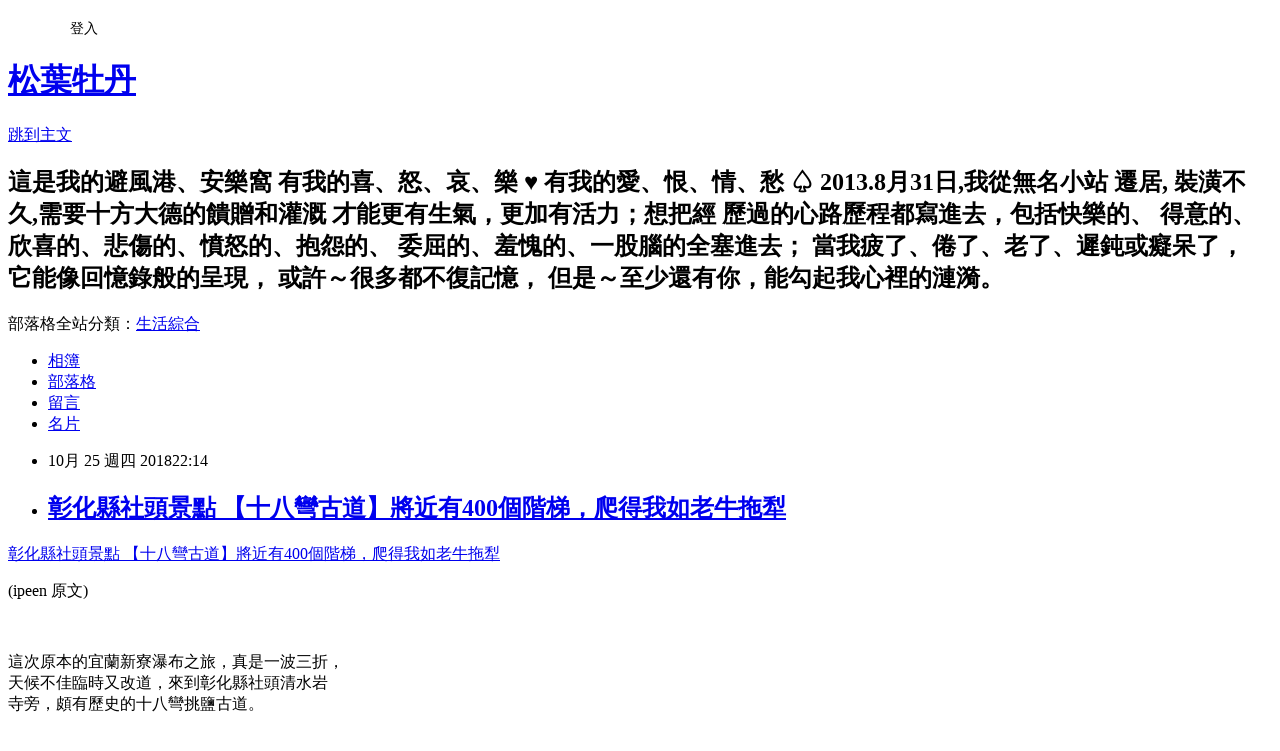

--- FILE ---
content_type: text/html; charset=utf-8
request_url: https://whl2830.pixnet.net/blog/posts/9465358112
body_size: 41952
content:
<!DOCTYPE html><html lang="zh-TW"><head><meta charSet="utf-8"/><meta name="viewport" content="width=device-width, initial-scale=1"/><link rel="stylesheet" href="https://static.1px.tw/blog-next/_next/static/chunks/b1e52b495cc0137c.css" data-precedence="next"/><link rel="stylesheet" href="/fix.css?v=202601212351" type="text/css" data-precedence="medium"/><link rel="stylesheet" href="https://s3.1px.tw/blog/theme/choc/iframe-popup.css?v=202601212351" type="text/css" data-precedence="medium"/><link rel="stylesheet" href="https://s3.1px.tw/blog/theme/choc/plugins.min.css?v=202601212351" type="text/css" data-precedence="medium"/><link rel="stylesheet" href="https://s3.1px.tw/blog/theme/choc/openid-comment.css?v=202601212351" type="text/css" data-precedence="medium"/><link rel="stylesheet" href="https://s3.1px.tw/blog/theme/choc/style.min.css?v=202601212351" type="text/css" data-precedence="medium"/><link rel="stylesheet" href="https://s3.1px.tw/blog/theme/choc/main.min.css?v=202601212351" type="text/css" data-precedence="medium"/><link rel="stylesheet" href="https://pimg.1px.tw/whl2830/assets/whl2830.css?v=202601212351" type="text/css" data-precedence="medium"/><link rel="stylesheet" href="https://s3.1px.tw/blog/theme/choc/author-info.css?v=202601212351" type="text/css" data-precedence="medium"/><link rel="stylesheet" href="https://s3.1px.tw/blog/theme/choc/idlePop.min.css?v=202601212351" type="text/css" data-precedence="medium"/><link rel="preload" as="script" fetchPriority="low" href="https://static.1px.tw/blog-next/_next/static/chunks/94688e2baa9fea03.js"/><script src="https://static.1px.tw/blog-next/_next/static/chunks/41eaa5427c45ebcc.js" async=""></script><script src="https://static.1px.tw/blog-next/_next/static/chunks/e2c6231760bc85bd.js" async=""></script><script src="https://static.1px.tw/blog-next/_next/static/chunks/94bde6376cf279be.js" async=""></script><script src="https://static.1px.tw/blog-next/_next/static/chunks/426b9d9d938a9eb4.js" async=""></script><script src="https://static.1px.tw/blog-next/_next/static/chunks/turbopack-5021d21b4b170dda.js" async=""></script><script src="https://static.1px.tw/blog-next/_next/static/chunks/ff1a16fafef87110.js" async=""></script><script src="https://static.1px.tw/blog-next/_next/static/chunks/e308b2b9ce476a3e.js" async=""></script><script src="https://static.1px.tw/blog-next/_next/static/chunks/2bf79572a40338b7.js" async=""></script><script src="https://static.1px.tw/blog-next/_next/static/chunks/d3c6eed28c1dd8e2.js" async=""></script><script src="https://static.1px.tw/blog-next/_next/static/chunks/d4d39cfc2a072218.js" async=""></script><script src="https://static.1px.tw/blog-next/_next/static/chunks/6a5d72c05b9cd4ba.js" async=""></script><script src="https://static.1px.tw/blog-next/_next/static/chunks/8af6103cf1375f47.js" async=""></script><script src="https://static.1px.tw/blog-next/_next/static/chunks/60d08651d643cedc.js" async=""></script><script src="https://static.1px.tw/blog-next/_next/static/chunks/0ae21416dac1fa83.js" async=""></script><script src="https://static.1px.tw/blog-next/_next/static/chunks/6d1100e43ad18157.js" async=""></script><script src="https://static.1px.tw/blog-next/_next/static/chunks/87eeaf7a3b9005e8.js" async=""></script><script src="https://static.1px.tw/blog-next/_next/static/chunks/ed01c75076819ebd.js" async=""></script><script src="https://static.1px.tw/blog-next/_next/static/chunks/a4df8fc19a9a82e6.js" async=""></script><title>彰化縣社頭景點 【十八彎古道】將近有400個階梯，爬得我如老牛拖犁</title><meta name="description" content="彰化縣社頭景點 【十八彎古道】將近有400個階梯，爬得我如老牛拖犁(ipeen 原文)"/><meta name="author" content="松葉牡丹"/><meta name="google-adsense-platform-account" content="pub-2647689032095179"/><meta name="fb:app_id" content="101730233200171"/><link rel="canonical" href="https://whl2830.pixnet.net/blog/posts/9465358112"/><meta property="og:title" content="彰化縣社頭景點 【十八彎古道】將近有400個階梯，爬得我如老牛拖犁"/><meta property="og:description" content="彰化縣社頭景點 【十八彎古道】將近有400個階梯，爬得我如老牛拖犁(ipeen 原文)"/><meta property="og:url" content="https://whl2830.pixnet.net/blog/posts/9465358112"/><meta property="og:image" content="http://www.ipeen.com.tw/photo/uploadtemp/cm20181025___984d13231a84caec3b34868e043d5361151.jpg"/><meta property="og:type" content="article"/><meta name="twitter:card" content="summary_large_image"/><meta name="twitter:title" content="彰化縣社頭景點 【十八彎古道】將近有400個階梯，爬得我如老牛拖犁"/><meta name="twitter:description" content="彰化縣社頭景點 【十八彎古道】將近有400個階梯，爬得我如老牛拖犁(ipeen 原文)"/><meta name="twitter:image" content="http://www.ipeen.com.tw/photo/uploadtemp/cm20181025___984d13231a84caec3b34868e043d5361151.jpg"/><link rel="icon" href="/favicon.ico?favicon.a62c60e0.ico" sizes="32x32" type="image/x-icon"/><script src="https://static.1px.tw/blog-next/_next/static/chunks/a6dad97d9634a72d.js" noModule=""></script></head><body><!--$--><!--/$--><!--$?--><template id="B:0"></template><!--/$--><script>requestAnimationFrame(function(){$RT=performance.now()});</script><script src="https://static.1px.tw/blog-next/_next/static/chunks/94688e2baa9fea03.js" id="_R_" async=""></script><div hidden id="S:0"><script id="pixnet-vars">
        window.PIXNET = {
          post_id: "9465358112",
          name: "whl2830",
          user_id: 0,
          blog_id: "4418933",
          display_ads: true,
          ad_options: {"chictrip":false}
        };
      </script><script type="text/javascript" src="https://code.jquery.com/jquery-latest.min.js"></script><script id="json-ld-article-script" type="application/ld+json">{"@context":"https:\u002F\u002Fschema.org","@type":"BlogPosting","isAccessibleForFree":true,"mainEntityOfPage":{"@type":"WebPage","@id":"https:\u002F\u002Fwhl2830.pixnet.net\u002Fblog\u002Fposts\u002F9465358112"},"headline":"彰化縣社頭景點 【十八彎古道】將近有400個階梯，爬得我如老牛拖犁","description":"\u003Cimg alt=\"\" src=\"http:\u002F\u002Fwww.ipeen.com.tw\u002Fphoto\u002Fuploadtemp\u002Fcm20181025___984d13231a84caec3b34868e043d5361151.jpg\" style=\"cursor: default;\" title=\"\"\u003E\u003Cbr \u002F\u003E彰化縣社頭景點 【十八彎古道】將近有400個階梯，爬得我如老牛拖犁\u003Cbr\u003E(ipeen 原文)\u003Cbr\u003E","articleBody":"\u003Cdiv class=\"cmm_read_title_name\" style=\"margin: 0px; padding: 0px; border: 0px; font-style: normal; font-variant-ligatures: normal; font-variant-caps: normal; font-variant-numeric: inherit; font-variant-east-asian: inherit; font-weight: bold; font-stretch: inherit; line-height: inherit; font-family: Arial, Helvetica, sans-serif; font-size: 15px; vertical-align: baseline; float: left; width: 420px; height: 18px; overflow: hidden; white-space: nowrap; text-overflow: ellipsis; color: rgb(51, 51, 51); letter-spacing: normal; orphans: 2; text-align: left; text-indent: 0px; text-transform: none; widows: 2; word-spacing: 0px; -webkit-text-stroke-width: 0px; background-color: rgb(255, 255, 255); text-decoration-style: initial; text-decoration-color: initial;\"\u003E\u003Ca class=\"a37 ga_tracking\" data-action=\"首頁-最新分享文\" data-category=\"web_homeup\" data-label=\"標題0\" href=\"http:\u002F\u002Fwww.ipeen.com.tw\u002Fcomment\u002F1729475\" style=\"margin: 0px; padding: 0px; border: 0px; font-style: inherit; font-variant: inherit; font-weight: inherit; font-stretch: inherit; line-height: inherit; font-family: Arial, Helvetica, sans-serif; font-size: 15px; vertical-align: baseline; color: rgb(0, 102, 191); text-decoration: none;\" target=\"_blank\"\u003E彰化縣社頭景點 【十八彎古道】將近有400個階梯，爬得我如老牛拖犁\u003C\u002Fa\u003E\u003C\u002Fdiv\u003E\n\n\u003Cp\u003E(ipeen 原文)\u003C\u002Fp\u003E\n\n\u003Cp\u003E&nbsp;&nbsp;\u003Cspan style=\"font-size:16px\"\u003E\u003Cimg alt=\"\" src=\"http:\u002F\u002Fwww.ipeen.com.tw\u002Fphoto\u002Fuploadtemp\u002Fcm20181025___984d13231a84caec3b34868e043d5361151.jpg\" style=\"cursor: default;\" title=\"\"\u003E\u003C\u002Fspan\u003E\u003C\u002Fp\u003E\n\n\u003Cdiv style=\"color: rgb(51, 51, 51); font-family: sans-serif, Arial, Verdana, &quot;Trebuchet MS&quot;; font-size: 13px; font-style: normal; font-variant-ligatures: normal; font-variant-caps: normal; font-weight: 400; letter-spacing: normal; orphans: 2; text-align: start; text-indent: 0px; text-transform: none; white-space: normal; widows: 2; word-spacing: 0px; -webkit-text-stroke-width: 0px; text-decoration-style: initial; text-decoration-color: initial;\"\u003E\u003Cspan style=\"font-size:16px\"\u003E\u003Cspan style=\"color:rgb(84, 84, 84); font-family:arial,sans-serif\"\u003E這次原本的宜蘭新寮瀑布之旅，真是一波三折，\u003C\u002Fspan\u003E\u003C\u002Fspan\u003E\u003C\u002Fdiv\u003E\n\n\u003Cdiv style=\"color: rgb(51, 51, 51); font-family: sans-serif, Arial, Verdana, &quot;Trebuchet MS&quot;; font-size: 13px; font-style: normal; font-variant-ligatures: normal; font-variant-caps: normal; font-weight: 400; letter-spacing: normal; orphans: 2; text-align: start; text-indent: 0px; text-transform: none; white-space: normal; widows: 2; word-spacing: 0px; -webkit-text-stroke-width: 0px; text-decoration-style: initial; text-decoration-color: initial;\"\u003E\u003Cspan style=\"font-size:16px\"\u003E\u003Cspan style=\"color:rgb(84, 84, 84); font-family:arial,sans-serif\"\u003E天候不佳臨時又改道，來到\u003C\u002Fspan\u003E彰化縣社頭\u003Cspan style=\"color:rgb(84, 84, 84); font-family:arial,sans-serif\"\u003E清水岩\u003C\u002Fspan\u003E\u003C\u002Fspan\u003E\u003C\u002Fdiv\u003E\n\n\u003Cdiv style=\"color: rgb(51, 51, 51); font-family: sans-serif, Arial, Verdana, &quot;Trebuchet MS&quot;; font-size: 13px; font-style: normal; font-variant-ligatures: normal; font-variant-caps: normal; font-weight: 400; letter-spacing: normal; orphans: 2; text-align: start; text-indent: 0px; text-transform: none; white-space: normal; widows: 2; word-spacing: 0px; -webkit-text-stroke-width: 0px; text-decoration-style: initial; text-decoration-color: initial;\"\u003E\u003Cspan style=\"font-size:16px\"\u003E\u003Cspan style=\"color:rgb(84, 84, 84); font-family:arial,sans-serif\"\u003E寺旁，頗\u003C\u002Fspan\u003E\u003Cspan style=\"box-sizing:border-box; color:rgb(84, 84, 84); font-family:arial,sans-serif\"\u003E有歷史的十八彎\u003C\u002Fspan\u003E\u003Cspan style=\"color:rgb(84, 84, 84); font-family:arial,sans-serif\"\u003E挑鹽\u003C\u002Fspan\u003E\u003Cspan style=\"box-sizing:border-box; color:rgb(84, 84, 84); font-family:arial,sans-serif\"\u003E古道。\u003C\u002Fspan\u003E\u003C\u002Fspan\u003E\u003C\u002Fdiv\u003E\n\n\u003Cdiv style=\"color: rgb(51, 51, 51); font-family: sans-serif, Arial, Verdana, &quot;Trebuchet MS&quot;; font-size: 13px; font-style: normal; font-variant-ligatures: normal; font-variant-caps: normal; font-weight: 400; letter-spacing: normal; orphans: 2; text-align: start; text-indent: 0px; text-transform: none; white-space: normal; widows: 2; word-spacing: 0px; -webkit-text-stroke-width: 0px; text-decoration-style: initial; text-decoration-color: initial;\"\u003E&nbsp;\u003C\u002Fdiv\u003E\n\n\u003Cdiv style=\"color: rgb(51, 51, 51); font-family: sans-serif, Arial, Verdana, &quot;Trebuchet MS&quot;; font-size: 13px; font-style: normal; font-variant-ligatures: normal; font-variant-caps: normal; font-weight: 400; letter-spacing: normal; orphans: 2; text-align: start; text-indent: 0px; text-transform: none; white-space: normal; widows: 2; word-spacing: 0px; -webkit-text-stroke-width: 0px; text-decoration-style: initial; text-decoration-color: initial;\"\u003E\u003Cspan style=\"font-size:16px\"\u003E\u003Cimg alt=\"\" src=\"http:\u002F\u002Fwww.ipeen.com.tw\u002Fphoto\u002Fuploadtemp\u002Fcm20181025___ab2fdf98e2237606473dd1b58adb8094931.jpg\" style=\"cursor: default;\" title=\"\"\u003E\u003C\u002Fspan\u003E\u003C\u002Fdiv\u003E\n\n\u003Cdiv style=\"color: rgb(51, 51, 51); font-family: sans-serif, Arial, Verdana, &quot;Trebuchet MS&quot;; font-size: 13px; font-style: normal; font-variant-ligatures: normal; font-variant-caps: normal; font-weight: 400; letter-spacing: normal; orphans: 2; text-align: start; text-indent: 0px; text-transform: none; white-space: normal; widows: 2; word-spacing: 0px; -webkit-text-stroke-width: 0px; text-decoration-style: initial; text-decoration-color: initial;\"\u003E\u003Cspan style=\"font-size:16px\"\u003E\u003Cimg alt=\"\" src=\"http:\u002F\u002Fwww.ipeen.com.tw\u002Fphoto\u002Fuploadtemp\u002Fcm20181025___e8e8bbc4e59501bef1e771cab10ca796328.jpg\" style=\"cursor: default;\" title=\"\"\u003E\u003C\u002Fspan\u003E\u003C\u002Fdiv\u003E\n\n\u003Cdiv style=\"color: rgb(51, 51, 51); font-family: sans-serif, Arial, Verdana, &quot;Trebuchet MS&quot;; font-size: 13px; font-style: normal; font-variant-ligatures: normal; font-variant-caps: normal; font-weight: 400; letter-spacing: normal; orphans: 2; text-align: start; text-indent: 0px; text-transform: none; white-space: normal; widows: 2; word-spacing: 0px; -webkit-text-stroke-width: 0px; text-decoration-style: initial; text-decoration-color: initial;\"\u003E&nbsp;\u003C\u002Fdiv\u003E\n\n\u003Cdiv style=\"color: rgb(51, 51, 51); font-family: sans-serif, Arial, Verdana, &quot;Trebuchet MS&quot;; font-size: 13px; font-style: normal; font-variant-ligatures: normal; font-variant-caps: normal; font-weight: 400; letter-spacing: normal; orphans: 2; text-align: start; text-indent: 0px; text-transform: none; white-space: normal; widows: 2; word-spacing: 0px; -webkit-text-stroke-width: 0px; text-decoration-style: initial; text-decoration-color: initial;\"\u003E\u003Cspan style=\"font-size:16px\"\u003E從[清水岩寺]出發，除了寺廟外，還有小型生態園區，\u003Cbr\u003E\n有各種昆蟲與植物資源，因今天是走十八彎古道，所以\u003Cbr\u003E\n僅路過並沒有進去參觀。\u003C\u002Fspan\u003E\u003C\u002Fdiv\u003E\n\n\u003Cdiv style=\"color: rgb(51, 51, 51); font-family: sans-serif, Arial, Verdana, &quot;Trebuchet MS&quot;; font-size: 13px; font-style: normal; font-variant-ligatures: normal; font-variant-caps: normal; font-weight: 400; letter-spacing: normal; orphans: 2; text-align: start; text-indent: 0px; text-transform: none; white-space: normal; widows: 2; word-spacing: 0px; -webkit-text-stroke-width: 0px; text-decoration-style: initial; text-decoration-color: initial;\"\u003E&nbsp;\n\u003Cdiv\u003E\u003Cspan style=\"font-size:16px\"\u003E\u003Cimg alt=\"\" src=\"http:\u002F\u002Fwww.ipeen.com.tw\u002Fphoto\u002Fuploadtemp\u002Fcm20181025___2144e809f5455f6d3416078eb0f0469b502.jpg\" style=\"cursor: default;\" title=\"\"\u003E\u003C\u002Fspan\u003E\u003C\u002Fdiv\u003E\n\n\u003Cdiv\u003E\n\u003Cdiv\u003E\u003Cspan style=\"font-size:16px\"\u003E\u003Cimg alt=\"\" src=\"http:\u002F\u002Fwww.ipeen.com.tw\u002Fphoto\u002Fuploadtemp\u002Fcm20181025___80cf684222a9c8dc062d077516eb71a6148.jpg\" style=\"cursor: default;\" title=\"\"\u003E\u003C\u002Fspan\u003E\u003C\u002Fdiv\u003E\n\n\u003Cdiv\u003E&nbsp;\n\u003Cdiv\u003E\u003Cspan style=\"font-size:16px\"\u003E領隊老師告知今天的天氣不錯，又不會太熱，\u003C\u002Fspan\u003E\u003C\u002Fdiv\u003E\n\n\u003Cdiv\u003E\u003Cspan style=\"font-size:16px\"\u003E走十八彎古道非常悠閒，邊走邊講解周邊的\u003C\u002Fspan\u003E\u003C\u002Fdiv\u003E\n\n\u003Cdiv\u003E\u003Cspan style=\"font-size:16px\"\u003E植株讓團員認知。\u003C\u002Fspan\u003E\u003C\u002Fdiv\u003E\n\n\u003Cdiv\u003E&nbsp;\n\u003Cdiv\u003E\u003Cspan style=\"font-size:16px\"\u003E\u003Cimg alt=\"\" src=\"http:\u002F\u002Fwww.ipeen.com.tw\u002Fphoto\u002Fuploadtemp\u002Fcm20181025___153dffafffdeb932ac17493cb4c2b800449.jpg\" style=\"cursor: default;\" title=\"\"\u003E\u003C\u002Fspan\u003E\u003C\u002Fdiv\u003E\n\n\u003Cdiv\u003E\n\u003Cdiv\u003E\u003Cspan style=\"font-size:16px\"\u003E\u003Cimg alt=\"\" src=\"http:\u002F\u002Fwww.ipeen.com.tw\u002Fphoto\u002Fuploadtemp\u002Fcm20181025___872161860f8a14de097c14589fa8e0c5198.jpg\" style=\"cursor: default;\" title=\"\"\u003E\u003C\u002Fspan\u003E\u003C\u002Fdiv\u003E\n\n\u003Cdiv\u003E\n\u003Cdiv\u003E\u003Cspan style=\"font-size:16px\"\u003E\u003Cimg alt=\"\" src=\"http:\u002F\u002Fwww.ipeen.com.tw\u002Fphoto\u002Fuploadtemp\u002Fcm20181025___de429da53b7d0dc881df34fb66299cd1929.jpg\" style=\"cursor: default;\" title=\"\"\u003E\u003C\u002Fspan\u003E\u003C\u002Fdiv\u003E\n\n\u003Cdiv\u003E&nbsp;\u003C\u002Fdiv\u003E\n\n\u003Cdiv\u003E\u003Cspan style=\"font-size:16px\"\u003E剛開始起步，的確是山林幽靜，車輛稀少，\u003C\u002Fspan\u003E\u003C\u002Fdiv\u003E\n\n\u003Cdiv\u003E\u003Cspan style=\"font-size:16px\"\u003E沒啥塵埃；整條馬路上僅我們這一團隊悠閒\u003C\u002Fspan\u003E\u003C\u002Fdiv\u003E\n\n\u003Cdiv\u003E\u003Cspan style=\"font-size:16px\"\u003E的在漫步著~~\u003C\u002Fspan\u003E\u003C\u002Fdiv\u003E\n\n\u003Cdiv\u003E&nbsp;\n\u003Cdiv\u003E\u003Cspan style=\"font-size:16px\"\u003E\u003Cimg alt=\"\" src=\"http:\u002F\u002Fwww.ipeen.com.tw\u002Fphoto\u002Fuploadtemp\u002Fcm20181025___3563c543d3db19e965f9bce0e34f75ac140.jpg\" style=\"cursor: default;\" title=\"\"\u003E\u003C\u002Fspan\u003E\u003C\u002Fdiv\u003E\n\n\u003Cdiv\u003E\n\u003Cdiv\u003E\u003Cspan style=\"font-size:16px\"\u003E\u003Cimg alt=\"\" src=\"http:\u002F\u002Fwww.ipeen.com.tw\u002Fphoto\u002Fuploadtemp\u002Fcm20181025___48f52a60c67abb9bf7e1fbf7b56c01a9475.jpg\" style=\"cursor: default;\" title=\"\"\u003E\u003C\u002Fspan\u003E\u003C\u002Fdiv\u003E\n\n\u003Cdiv\u003E\n\u003Cdiv\u003E\u003Cspan style=\"font-size:16px\"\u003E\u003Cimg alt=\"\" src=\"http:\u002F\u002Fwww.ipeen.com.tw\u002Fphoto\u002Fuploadtemp\u002Fcm20181025___1286b66f74bda63489c8ad423568beae255.jpg\" style=\"cursor: default;\" title=\"\"\u003E\u003C\u002Fspan\u003E\u003C\u002Fdiv\u003E\n\n\u003Cdiv\u003E&nbsp;\u003C\u002Fdiv\u003E\n\n\u003Cdiv\u003E\u003Cspan style=\"font-size:16px\"\u003E沿路的氛圍確實很不錯，心裡完全沒有任何戒心，\u003C\u002Fspan\u003E\u003C\u002Fdiv\u003E\n\n\u003Cdiv\u003E\u003Cspan style=\"font-size:16px\"\u003E一路平坦，沿路還有清水岩生態文化產業協會的\u003C\u002Fspan\u003E\u003C\u002Fdiv\u003E\n\n\u003Cdiv\u003E\u003Cspan style=\"font-size:16px\"\u003E植株立牌介紹，讓大家都增添不少知識。\u003C\u002Fspan\u003E\u003C\u002Fdiv\u003E\n\n\u003Cdiv\u003E&nbsp;\n\u003Cdiv\u003E\u003Cspan style=\"font-size:16px\"\u003E\u003Cimg alt=\"\" src=\"http:\u002F\u002Fwww.ipeen.com.tw\u002Fphoto\u002Fuploadtemp\u002Fcm20181025___0040a42ab60a63501de2ccc2c814b2e4109.jpg\" style=\"cursor: default;\" title=\"\"\u003E\u003C\u002Fspan\u003E\u003C\u002Fdiv\u003E\n\n\u003Cdiv\u003E\n\u003Cdiv\u003E\u003Cspan style=\"font-size:16px\"\u003E\u003Cimg alt=\"\" src=\"http:\u002F\u002Fwww.ipeen.com.tw\u002Fphoto\u002Fuploadtemp\u002Fcm20181025___1ca8e91616ea0d88aedf5de192a442c8816.jpg\" style=\"cursor: default;\" title=\"\"\u003E\u003C\u002Fspan\u003E\u003C\u002Fdiv\u003E\n\n\u003Cdiv\u003E\n\u003Cdiv\u003E\u003Cspan style=\"font-size:16px\"\u003E\u003Cimg alt=\"\" src=\"http:\u002F\u002Fwww.ipeen.com.tw\u002Fphoto\u002Fuploadtemp\u002Fcm20181025___04020cfa51ad1dad66e71bbe09336855705.jpg\" style=\"cursor: default;\" title=\"\"\u003E\u003C\u002Fspan\u003E\u003C\u002Fdiv\u003E\n\n\u003Cdiv\u003E&nbsp;\u003C\u002Fdiv\u003E\n\n\u003Cdiv\u003E\u003Cspan style=\"font-size:16px\"\u003E[十八彎古道]位於彰化社頭鄉清水岩森林遊憩區，\u003C\u002Fspan\u003E\u003C\u002Fdiv\u003E\n\n\u003Cdiv\u003E\u003Cspan style=\"font-size:16px\"\u003E清水岩寺後方的挑鹽古道，原是鹿港、溪湖一帶，\u003Cbr\u003E\n挑夫買賣鹽貨必經之路，因為山路迂迴曲折，\u003Cbr\u003E\n才有[十八彎古道]之說，約有三百多年歷史。\u003C\u002Fspan\u003E\u003C\u002Fdiv\u003E\n\n\u003Cdiv\u003E&nbsp;\u003C\u002Fdiv\u003E\n\n\u003Cdiv\u003E&nbsp;\u003C\u002Fdiv\u003E\n\n\u003Cdiv\u003E\n\u003Cdiv\u003E\u003Cspan style=\"font-size:16px\"\u003E\u003Cimg alt=\"\" src=\"http:\u002F\u002Fwww.ipeen.com.tw\u002Fphoto\u002Fuploadtemp\u002Fcm20181025___d345ebe13623a4af20d503ea7b2bb679917.jpg\" style=\"cursor: default;\" title=\"\"\u003E\u003C\u002Fspan\u003E\u003C\u002Fdiv\u003E\n\n\u003Cdiv\u003E&nbsp;\u003C\u002Fdiv\u003E\n\n\u003Cdiv\u003E\n\u003Cdiv\u003E\u003Cspan style=\"font-size:16px\"\u003E走在古道上迎著風有遮蔭，本該是件賞心愜意之旅，\u003C\u002Fspan\u003E\u003C\u002Fdiv\u003E\n\n\u003Cdiv\u003E\u003Cspan style=\"font-size:16px\"\u003E[十八彎古道]剛開始並不難走，等開始走道有階梯時，\u003C\u002Fspan\u003E\u003C\u002Fdiv\u003E\n\n\u003Cdiv\u003E\u003Cspan style=\"font-size:16px\"\u003E領隊老師發話了:[不會難爬，大約一百階梯左右就到了，\u003C\u002Fspan\u003E\u003C\u002Fdiv\u003E\n\n\u003Cdiv\u003E\u003Cspan style=\"font-size:16px\"\u003E山上還有鳳梨園，可買現摘的，山上的鳳梨很香甜滴]，\u003C\u002Fspan\u003E\u003C\u002Fdiv\u003E\n\n\u003Cdiv\u003E\u003Cspan style=\"font-size:16px\"\u003E讓大夥都精神十足~\u003C\u002Fspan\u003E\u003C\u002Fdiv\u003E\n\u003C\u002Fdiv\u003E\n\n\u003Cdiv\u003E&nbsp;\u003C\u002Fdiv\u003E\n\n\u003Cdiv\u003E\n\u003Cdiv\u003E\n\u003Cdiv\u003E\u003Cspan style=\"font-size:16px\"\u003E\u003Cimg alt=\"\" src=\"http:\u002F\u002Fwww.ipeen.com.tw\u002Fphoto\u002Fuploadtemp\u002Fcm20181025___901b1608c6f7d10d450a47ae1fa0e89f350.jpg\" style=\"cursor: default;\" title=\"\"\u003E\u003C\u002Fspan\u003E\u003C\u002Fdiv\u003E\n\n\u003Cdiv\u003E\u003Cspan style=\"font-size:16px\"\u003E\u003Cimg alt=\"\" src=\"http:\u002F\u002Fwww.ipeen.com.tw\u002Fphoto\u002Fuploadtemp\u002Fcm20181025___4cb9036e2d1f5860f1126f10d332cd83496.jpg\" style=\"cursor: default;\" title=\"\"\u003E\u003C\u002Fspan\u003E\u003C\u002Fdiv\u003E\n\n\u003Cdiv\u003E&nbsp;\n\u003Cdiv\u003E\u003Cspan style=\"font-size:16px\"\u003E除了石頭路波折不好走，得扶著欄杆，還有石頭階梯、\u003C\u002Fspan\u003E\u003C\u002Fdiv\u003E\n\n\u003Cdiv\u003E\u003Cspan style=\"font-size:16px\"\u003E水泥階梯、越走越感覺不對勁，因為已經超過100階啦!!\u003C\u002Fspan\u003E\u003C\u002Fdiv\u003E\n\n\u003Cdiv\u003E&nbsp;\n\u003Cdiv\u003E\u003Cspan style=\"font-size:16px\"\u003E\u003Cimg alt=\"\" src=\"http:\u002F\u002Fwww.ipeen.com.tw\u002Fphoto\u002Fuploadtemp\u002Fcm20181025___ddf4a30484b74bf41589b52a889829a6936.jpg\" style=\"cursor: default;\" title=\"\"\u003E\u003C\u002Fspan\u003E\u003C\u002Fdiv\u003E\n\n\u003Cdiv\u003E&nbsp;\u003C\u002Fdiv\u003E\n\n\u003Cdiv\u003E\u003Cspan style=\"font-size:16px\"\u003E越爬上去越感覺吃力，幾乎沒有力氣喘息，我已\u003C\u002Fspan\u003E\u003C\u002Fdiv\u003E\n\n\u003Cdiv\u003E\u003Cspan style=\"font-size:16px\"\u003E無力往上看，因為不知道盡頭在哪裡? 好幾位團員\u003C\u002Fspan\u003E\u003C\u002Fdiv\u003E\n\n\u003Cdiv\u003E\u003Cspan style=\"font-size:16px\"\u003E想打退堂鼓，卻心有未甘~~(此刻我內心掙扎著)\u003C\u002Fspan\u003E\u003C\u002Fdiv\u003E\n\n\u003Cdiv\u003E\u003Cspan style=\"font-size:16px\"\u003E仍咬緊牙關不敢說話，硬著頭皮往前行~~\u003C\u002Fspan\u003E\u003C\u002Fdiv\u003E\n\n\u003Cdiv\u003E&nbsp;\u003C\u002Fdiv\u003E\n\n\u003Cdiv\u003E\u003Cspan style=\"font-size:16px\"\u003E\u003Cimg alt=\"\" src=\"http:\u002F\u002Fwww.ipeen.com.tw\u002Fphoto\u002Fuploadtemp\u002Fcm20181025___54bf82b95b47dc82f26ba7382d9355ab364.jpg\" style=\"cursor: default;\" title=\"\"\u003E\u003C\u002Fspan\u003E\u003C\u002Fdiv\u003E\n\n\u003Cdiv\u003E&nbsp;\u003C\u002Fdiv\u003E\n\n\u003Cdiv\u003E\u003Cspan style=\"font-size:16px\"\u003E直到數了將近380多階，終於到了山頂，看見\u003C\u002Fspan\u003E\u003C\u002Fdiv\u003E\n\n\u003Cdiv\u003E\u003Cspan style=\"font-size:16px\"\u003E一整片茶園，綠油油的一片，卻沒有看見大片\u003C\u002Fspan\u003E\u003C\u002Fdiv\u003E\n\n\u003Cdiv\u003E\u003Cspan style=\"font-size:16px\"\u003E的鳳梨園(有零星的鳳梨，卻無人肯賣，因為\u003C\u002Fspan\u003E\u003C\u002Fdiv\u003E\n\n\u003Cdiv\u003E\u003Cspan style=\"font-size:16px\"\u003E老闆不在，只有假日才會出現，在[立維農產站]\u003C\u002Fspan\u003E\u003C\u002Fdiv\u003E\n\n\u003Cdiv\u003E&nbsp;\u003C\u002Fdiv\u003E\n\n\u003Cdiv\u003E\u003Cspan style=\"font-size:16px\"\u003EPS.早知道是如此，我是不會捨命上山的...\u003C\u002Fspan\u003E\u003C\u002Fdiv\u003E\n\n\u003Cdiv\u003E\u003Cspan style=\"font-size:16px\"\u003E今年過年時，來到馬來西亞黑風洞的知名地標，\u003C\u002Fspan\u003E\u003C\u002Fdiv\u003E\n\n\u003Cdiv\u003E\u003Cspan style=\"font-size:16px\"\u003E看見直挺挺的272層階梯，我完全沒有任何動力，\u003C\u002Fspan\u003E\u003C\u002Fdiv\u003E\n\n\u003Cdiv\u003E\u003Cspan style=\"font-size:16px\"\u003E寧願在廣場餵猴子、鴿子，也不願走上去。\u003C\u002Fspan\u003E\u003C\u002Fdiv\u003E\n\u003C\u002Fdiv\u003E\n\u003C\u002Fdiv\u003E\n\u003C\u002Fdiv\u003E\n\u003C\u002Fdiv\u003E\n\u003C\u002Fdiv\u003E\n\u003C\u002Fdiv\u003E\n\u003C\u002Fdiv\u003E\n\u003C\u002Fdiv\u003E\n\u003C\u002Fdiv\u003E\n\u003C\u002Fdiv\u003E\n\u003C\u002Fdiv\u003E\n\u003C\u002Fdiv\u003E\n\u003C\u002Fdiv\u003E\n\u003C\u002Fdiv\u003E\n\u003C\u002Fdiv\u003E\n\u003C\u002Fdiv\u003E\n\u003C\u002Fdiv\u003E\n","image":["http:\u002F\u002Fwww.ipeen.com.tw\u002Fphoto\u002Fuploadtemp\u002Fcm20181025___984d13231a84caec3b34868e043d5361151.jpg"],"author":{"@type":"Person","name":"松葉牡丹","url":"https:\u002F\u002Fwww.pixnet.net\u002Fpcard\u002Fwhl2830"},"publisher":{"@type":"Organization","name":"松葉牡丹","logo":{"@type":"ImageObject","url":"https:\u002F\u002Fs3.1px.tw\u002Fblog\u002Fcommon\u002Favatar\u002Fblog_cover_dark.jpg"}},"datePublished":"2018-10-25T14:14:12.000Z","dateModified":"","keywords":[],"articleSection":"中壢社大[週四趴趴走]"}</script><template id="P:1"></template><template id="P:2"></template><template id="P:3"></template><section aria-label="Notifications alt+T" tabindex="-1" aria-live="polite" aria-relevant="additions text" aria-atomic="false"></section></div><script>(self.__next_f=self.__next_f||[]).push([0])</script><script>self.__next_f.push([1,"1:\"$Sreact.fragment\"\n3:I[39756,[\"https://static.1px.tw/blog-next/_next/static/chunks/ff1a16fafef87110.js\",\"https://static.1px.tw/blog-next/_next/static/chunks/e308b2b9ce476a3e.js\"],\"default\"]\n4:I[53536,[\"https://static.1px.tw/blog-next/_next/static/chunks/ff1a16fafef87110.js\",\"https://static.1px.tw/blog-next/_next/static/chunks/e308b2b9ce476a3e.js\"],\"default\"]\n6:I[97367,[\"https://static.1px.tw/blog-next/_next/static/chunks/ff1a16fafef87110.js\",\"https://static.1px.tw/blog-next/_next/static/chunks/e308b2b9ce476a3e.js\"],\"OutletBoundary\"]\n8:I[97367,[\"https://static.1px.tw/blog-next/_next/static/chunks/ff1a16fafef87110.js\",\"https://static.1px.tw/blog-next/_next/static/chunks/e308b2b9ce476a3e.js\"],\"ViewportBoundary\"]\na:I[97367,[\"https://static.1px.tw/blog-next/_next/static/chunks/ff1a16fafef87110.js\",\"https://static.1px.tw/blog-next/_next/static/chunks/e308b2b9ce476a3e.js\"],\"MetadataBoundary\"]\nc:I[63491,[\"https://static.1px.tw/blog-next/_next/static/chunks/2bf79572a40338b7.js\",\"https://static.1px.tw/blog-next/_next/static/chunks/d3c6eed28c1dd8e2.js\"],\"default\"]\n:HL[\"https://static.1px.tw/blog-next/_next/static/chunks/b1e52b495cc0137c.css\",\"style\"]\n"])</script><script>self.__next_f.push([1,"0:{\"P\":null,\"b\":\"Fh5CEL29DpBu-3dUnujtG\",\"c\":[\"\",\"blog\",\"posts\",\"9465358112\"],\"q\":\"\",\"i\":false,\"f\":[[[\"\",{\"children\":[\"blog\",{\"children\":[\"posts\",{\"children\":[[\"id\",\"9465358112\",\"d\"],{\"children\":[\"__PAGE__\",{}]}]}]}]},\"$undefined\",\"$undefined\",true],[[\"$\",\"$1\",\"c\",{\"children\":[[[\"$\",\"script\",\"script-0\",{\"src\":\"https://static.1px.tw/blog-next/_next/static/chunks/d4d39cfc2a072218.js\",\"async\":true,\"nonce\":\"$undefined\"}],[\"$\",\"script\",\"script-1\",{\"src\":\"https://static.1px.tw/blog-next/_next/static/chunks/6a5d72c05b9cd4ba.js\",\"async\":true,\"nonce\":\"$undefined\"}],[\"$\",\"script\",\"script-2\",{\"src\":\"https://static.1px.tw/blog-next/_next/static/chunks/8af6103cf1375f47.js\",\"async\":true,\"nonce\":\"$undefined\"}]],\"$L2\"]}],{\"children\":[[\"$\",\"$1\",\"c\",{\"children\":[null,[\"$\",\"$L3\",null,{\"parallelRouterKey\":\"children\",\"error\":\"$undefined\",\"errorStyles\":\"$undefined\",\"errorScripts\":\"$undefined\",\"template\":[\"$\",\"$L4\",null,{}],\"templateStyles\":\"$undefined\",\"templateScripts\":\"$undefined\",\"notFound\":\"$undefined\",\"forbidden\":\"$undefined\",\"unauthorized\":\"$undefined\"}]]}],{\"children\":[[\"$\",\"$1\",\"c\",{\"children\":[null,[\"$\",\"$L3\",null,{\"parallelRouterKey\":\"children\",\"error\":\"$undefined\",\"errorStyles\":\"$undefined\",\"errorScripts\":\"$undefined\",\"template\":[\"$\",\"$L4\",null,{}],\"templateStyles\":\"$undefined\",\"templateScripts\":\"$undefined\",\"notFound\":\"$undefined\",\"forbidden\":\"$undefined\",\"unauthorized\":\"$undefined\"}]]}],{\"children\":[[\"$\",\"$1\",\"c\",{\"children\":[null,[\"$\",\"$L3\",null,{\"parallelRouterKey\":\"children\",\"error\":\"$undefined\",\"errorStyles\":\"$undefined\",\"errorScripts\":\"$undefined\",\"template\":[\"$\",\"$L4\",null,{}],\"templateStyles\":\"$undefined\",\"templateScripts\":\"$undefined\",\"notFound\":\"$undefined\",\"forbidden\":\"$undefined\",\"unauthorized\":\"$undefined\"}]]}],{\"children\":[[\"$\",\"$1\",\"c\",{\"children\":[\"$L5\",[[\"$\",\"link\",\"0\",{\"rel\":\"stylesheet\",\"href\":\"https://static.1px.tw/blog-next/_next/static/chunks/b1e52b495cc0137c.css\",\"precedence\":\"next\",\"crossOrigin\":\"$undefined\",\"nonce\":\"$undefined\"}],[\"$\",\"script\",\"script-0\",{\"src\":\"https://static.1px.tw/blog-next/_next/static/chunks/0ae21416dac1fa83.js\",\"async\":true,\"nonce\":\"$undefined\"}],[\"$\",\"script\",\"script-1\",{\"src\":\"https://static.1px.tw/blog-next/_next/static/chunks/6d1100e43ad18157.js\",\"async\":true,\"nonce\":\"$undefined\"}],[\"$\",\"script\",\"script-2\",{\"src\":\"https://static.1px.tw/blog-next/_next/static/chunks/87eeaf7a3b9005e8.js\",\"async\":true,\"nonce\":\"$undefined\"}],[\"$\",\"script\",\"script-3\",{\"src\":\"https://static.1px.tw/blog-next/_next/static/chunks/ed01c75076819ebd.js\",\"async\":true,\"nonce\":\"$undefined\"}],[\"$\",\"script\",\"script-4\",{\"src\":\"https://static.1px.tw/blog-next/_next/static/chunks/a4df8fc19a9a82e6.js\",\"async\":true,\"nonce\":\"$undefined\"}]],[\"$\",\"$L6\",null,{\"children\":\"$@7\"}]]}],{},null,false,false]},null,false,false]},null,false,false]},null,false,false]},null,false,false],[\"$\",\"$1\",\"h\",{\"children\":[null,[\"$\",\"$L8\",null,{\"children\":\"$@9\"}],[\"$\",\"$La\",null,{\"children\":\"$@b\"}],null]}],false]],\"m\":\"$undefined\",\"G\":[\"$c\",[]],\"S\":false}\n"])</script><script>self.__next_f.push([1,"9:[[\"$\",\"meta\",\"0\",{\"charSet\":\"utf-8\"}],[\"$\",\"meta\",\"1\",{\"name\":\"viewport\",\"content\":\"width=device-width, initial-scale=1\"}]]\n"])</script><script>self.__next_f.push([1,"d:I[79520,[\"https://static.1px.tw/blog-next/_next/static/chunks/d4d39cfc2a072218.js\",\"https://static.1px.tw/blog-next/_next/static/chunks/6a5d72c05b9cd4ba.js\",\"https://static.1px.tw/blog-next/_next/static/chunks/8af6103cf1375f47.js\"],\"\"]\n10:I[2352,[\"https://static.1px.tw/blog-next/_next/static/chunks/d4d39cfc2a072218.js\",\"https://static.1px.tw/blog-next/_next/static/chunks/6a5d72c05b9cd4ba.js\",\"https://static.1px.tw/blog-next/_next/static/chunks/8af6103cf1375f47.js\"],\"AdultWarningModal\"]\n11:I[69182,[\"https://static.1px.tw/blog-next/_next/static/chunks/d4d39cfc2a072218.js\",\"https://static.1px.tw/blog-next/_next/static/chunks/6a5d72c05b9cd4ba.js\",\"https://static.1px.tw/blog-next/_next/static/chunks/8af6103cf1375f47.js\"],\"HydrationComplete\"]\n12:I[12985,[\"https://static.1px.tw/blog-next/_next/static/chunks/d4d39cfc2a072218.js\",\"https://static.1px.tw/blog-next/_next/static/chunks/6a5d72c05b9cd4ba.js\",\"https://static.1px.tw/blog-next/_next/static/chunks/8af6103cf1375f47.js\"],\"NuqsAdapter\"]\n13:I[82782,[\"https://static.1px.tw/blog-next/_next/static/chunks/d4d39cfc2a072218.js\",\"https://static.1px.tw/blog-next/_next/static/chunks/6a5d72c05b9cd4ba.js\",\"https://static.1px.tw/blog-next/_next/static/chunks/8af6103cf1375f47.js\"],\"RefineContext\"]\n14:I[29306,[\"https://static.1px.tw/blog-next/_next/static/chunks/d4d39cfc2a072218.js\",\"https://static.1px.tw/blog-next/_next/static/chunks/6a5d72c05b9cd4ba.js\",\"https://static.1px.tw/blog-next/_next/static/chunks/8af6103cf1375f47.js\",\"https://static.1px.tw/blog-next/_next/static/chunks/60d08651d643cedc.js\",\"https://static.1px.tw/blog-next/_next/static/chunks/d3c6eed28c1dd8e2.js\"],\"default\"]\n2:[\"$\",\"html\",null,{\"lang\":\"zh-TW\",\"children\":[[\"$\",\"$Ld\",null,{\"id\":\"google-tag-manager\",\"strategy\":\"afterInteractive\",\"children\":\"\\n(function(w,d,s,l,i){w[l]=w[l]||[];w[l].push({'gtm.start':\\nnew Date().getTime(),event:'gtm.js'});var f=d.getElementsByTagName(s)[0],\\nj=d.createElement(s),dl=l!='dataLayer'?'\u0026l='+l:'';j.async=true;j.src=\\n'https://www.googletagmanager.com/gtm.js?id='+i+dl;f.parentNode.insertBefore(j,f);\\n})(window,document,'script','dataLayer','GTM-TRLQMPKX');\\n  \"}],\"$Le\",\"$Lf\",[\"$\",\"body\",null,{\"children\":[[\"$\",\"$L10\",null,{\"display\":false}],[\"$\",\"$L11\",null,{}],[\"$\",\"$L12\",null,{\"children\":[\"$\",\"$L13\",null,{\"children\":[\"$\",\"$L3\",null,{\"parallelRouterKey\":\"children\",\"error\":\"$undefined\",\"errorStyles\":\"$undefined\",\"errorScripts\":\"$undefined\",\"template\":[\"$\",\"$L4\",null,{}],\"templateStyles\":\"$undefined\",\"templateScripts\":\"$undefined\",\"notFound\":[[\"$\",\"$L14\",null,{}],[]],\"forbidden\":\"$undefined\",\"unauthorized\":\"$undefined\"}]}]}]]}]]}]\n"])</script><script>self.__next_f.push([1,"e:null\nf:null\n"])</script><script>self.__next_f.push([1,"16:I[27201,[\"https://static.1px.tw/blog-next/_next/static/chunks/ff1a16fafef87110.js\",\"https://static.1px.tw/blog-next/_next/static/chunks/e308b2b9ce476a3e.js\"],\"IconMark\"]\n5:[[\"$\",\"script\",null,{\"id\":\"pixnet-vars\",\"children\":\"\\n        window.PIXNET = {\\n          post_id: \\\"9465358112\\\",\\n          name: \\\"whl2830\\\",\\n          user_id: 0,\\n          blog_id: \\\"4418933\\\",\\n          display_ads: true,\\n          ad_options: {\\\"chictrip\\\":false}\\n        };\\n      \"}],\"$L15\"]\n"])</script><script>self.__next_f.push([1,"b:[[\"$\",\"title\",\"0\",{\"children\":\"彰化縣社頭景點 【十八彎古道】將近有400個階梯，爬得我如老牛拖犁\"}],[\"$\",\"meta\",\"1\",{\"name\":\"description\",\"content\":\"彰化縣社頭景點 【十八彎古道】將近有400個階梯，爬得我如老牛拖犁(ipeen 原文)\"}],[\"$\",\"meta\",\"2\",{\"name\":\"author\",\"content\":\"松葉牡丹\"}],[\"$\",\"meta\",\"3\",{\"name\":\"google-adsense-platform-account\",\"content\":\"pub-2647689032095179\"}],[\"$\",\"meta\",\"4\",{\"name\":\"fb:app_id\",\"content\":\"101730233200171\"}],[\"$\",\"link\",\"5\",{\"rel\":\"canonical\",\"href\":\"https://whl2830.pixnet.net/blog/posts/9465358112\"}],[\"$\",\"meta\",\"6\",{\"property\":\"og:title\",\"content\":\"彰化縣社頭景點 【十八彎古道】將近有400個階梯，爬得我如老牛拖犁\"}],[\"$\",\"meta\",\"7\",{\"property\":\"og:description\",\"content\":\"彰化縣社頭景點 【十八彎古道】將近有400個階梯，爬得我如老牛拖犁(ipeen 原文)\"}],[\"$\",\"meta\",\"8\",{\"property\":\"og:url\",\"content\":\"https://whl2830.pixnet.net/blog/posts/9465358112\"}],[\"$\",\"meta\",\"9\",{\"property\":\"og:image\",\"content\":\"http://www.ipeen.com.tw/photo/uploadtemp/cm20181025___984d13231a84caec3b34868e043d5361151.jpg\"}],[\"$\",\"meta\",\"10\",{\"property\":\"og:type\",\"content\":\"article\"}],[\"$\",\"meta\",\"11\",{\"name\":\"twitter:card\",\"content\":\"summary_large_image\"}],[\"$\",\"meta\",\"12\",{\"name\":\"twitter:title\",\"content\":\"彰化縣社頭景點 【十八彎古道】將近有400個階梯，爬得我如老牛拖犁\"}],[\"$\",\"meta\",\"13\",{\"name\":\"twitter:description\",\"content\":\"彰化縣社頭景點 【十八彎古道】將近有400個階梯，爬得我如老牛拖犁(ipeen 原文)\"}],[\"$\",\"meta\",\"14\",{\"name\":\"twitter:image\",\"content\":\"http://www.ipeen.com.tw/photo/uploadtemp/cm20181025___984d13231a84caec3b34868e043d5361151.jpg\"}],[\"$\",\"link\",\"15\",{\"rel\":\"icon\",\"href\":\"/favicon.ico?favicon.a62c60e0.ico\",\"sizes\":\"32x32\",\"type\":\"image/x-icon\"}],[\"$\",\"$L16\",\"16\",{}]]\n"])</script><script>self.__next_f.push([1,"7:null\n"])</script><script>self.__next_f.push([1,":HL[\"/fix.css?v=202601212351\",\"style\",{\"type\":\"text/css\"}]\n:HL[\"https://s3.1px.tw/blog/theme/choc/iframe-popup.css?v=202601212351\",\"style\",{\"type\":\"text/css\"}]\n:HL[\"https://s3.1px.tw/blog/theme/choc/plugins.min.css?v=202601212351\",\"style\",{\"type\":\"text/css\"}]\n:HL[\"https://s3.1px.tw/blog/theme/choc/openid-comment.css?v=202601212351\",\"style\",{\"type\":\"text/css\"}]\n:HL[\"https://s3.1px.tw/blog/theme/choc/style.min.css?v=202601212351\",\"style\",{\"type\":\"text/css\"}]\n:HL[\"https://s3.1px.tw/blog/theme/choc/main.min.css?v=202601212351\",\"style\",{\"type\":\"text/css\"}]\n:HL[\"https://pimg.1px.tw/whl2830/assets/whl2830.css?v=202601212351\",\"style\",{\"type\":\"text/css\"}]\n:HL[\"https://s3.1px.tw/blog/theme/choc/author-info.css?v=202601212351\",\"style\",{\"type\":\"text/css\"}]\n:HL[\"https://s3.1px.tw/blog/theme/choc/idlePop.min.css?v=202601212351\",\"style\",{\"type\":\"text/css\"}]\n17:T4f3d,"])</script><script>self.__next_f.push([1,"{\"@context\":\"https:\\u002F\\u002Fschema.org\",\"@type\":\"BlogPosting\",\"isAccessibleForFree\":true,\"mainEntityOfPage\":{\"@type\":\"WebPage\",\"@id\":\"https:\\u002F\\u002Fwhl2830.pixnet.net\\u002Fblog\\u002Fposts\\u002F9465358112\"},\"headline\":\"彰化縣社頭景點 【十八彎古道】將近有400個階梯，爬得我如老牛拖犁\",\"description\":\"\\u003Cimg alt=\\\"\\\" src=\\\"http:\\u002F\\u002Fwww.ipeen.com.tw\\u002Fphoto\\u002Fuploadtemp\\u002Fcm20181025___984d13231a84caec3b34868e043d5361151.jpg\\\" style=\\\"cursor: default;\\\" title=\\\"\\\"\\u003E\\u003Cbr \\u002F\\u003E彰化縣社頭景點 【十八彎古道】將近有400個階梯，爬得我如老牛拖犁\\u003Cbr\\u003E(ipeen 原文)\\u003Cbr\\u003E\",\"articleBody\":\"\\u003Cdiv class=\\\"cmm_read_title_name\\\" style=\\\"margin: 0px; padding: 0px; border: 0px; font-style: normal; font-variant-ligatures: normal; font-variant-caps: normal; font-variant-numeric: inherit; font-variant-east-asian: inherit; font-weight: bold; font-stretch: inherit; line-height: inherit; font-family: Arial, Helvetica, sans-serif; font-size: 15px; vertical-align: baseline; float: left; width: 420px; height: 18px; overflow: hidden; white-space: nowrap; text-overflow: ellipsis; color: rgb(51, 51, 51); letter-spacing: normal; orphans: 2; text-align: left; text-indent: 0px; text-transform: none; widows: 2; word-spacing: 0px; -webkit-text-stroke-width: 0px; background-color: rgb(255, 255, 255); text-decoration-style: initial; text-decoration-color: initial;\\\"\\u003E\\u003Ca class=\\\"a37 ga_tracking\\\" data-action=\\\"首頁-最新分享文\\\" data-category=\\\"web_homeup\\\" data-label=\\\"標題0\\\" href=\\\"http:\\u002F\\u002Fwww.ipeen.com.tw\\u002Fcomment\\u002F1729475\\\" style=\\\"margin: 0px; padding: 0px; border: 0px; font-style: inherit; font-variant: inherit; font-weight: inherit; font-stretch: inherit; line-height: inherit; font-family: Arial, Helvetica, sans-serif; font-size: 15px; vertical-align: baseline; color: rgb(0, 102, 191); text-decoration: none;\\\" target=\\\"_blank\\\"\\u003E彰化縣社頭景點 【十八彎古道】將近有400個階梯，爬得我如老牛拖犁\\u003C\\u002Fa\\u003E\\u003C\\u002Fdiv\\u003E\\n\\n\\u003Cp\\u003E(ipeen 原文)\\u003C\\u002Fp\\u003E\\n\\n\\u003Cp\\u003E\u0026nbsp;\u0026nbsp;\\u003Cspan style=\\\"font-size:16px\\\"\\u003E\\u003Cimg alt=\\\"\\\" src=\\\"http:\\u002F\\u002Fwww.ipeen.com.tw\\u002Fphoto\\u002Fuploadtemp\\u002Fcm20181025___984d13231a84caec3b34868e043d5361151.jpg\\\" style=\\\"cursor: default;\\\" title=\\\"\\\"\\u003E\\u003C\\u002Fspan\\u003E\\u003C\\u002Fp\\u003E\\n\\n\\u003Cdiv style=\\\"color: rgb(51, 51, 51); font-family: sans-serif, Arial, Verdana, \u0026quot;Trebuchet MS\u0026quot;; font-size: 13px; font-style: normal; font-variant-ligatures: normal; font-variant-caps: normal; font-weight: 400; letter-spacing: normal; orphans: 2; text-align: start; text-indent: 0px; text-transform: none; white-space: normal; widows: 2; word-spacing: 0px; -webkit-text-stroke-width: 0px; text-decoration-style: initial; text-decoration-color: initial;\\\"\\u003E\\u003Cspan style=\\\"font-size:16px\\\"\\u003E\\u003Cspan style=\\\"color:rgb(84, 84, 84); font-family:arial,sans-serif\\\"\\u003E這次原本的宜蘭新寮瀑布之旅，真是一波三折，\\u003C\\u002Fspan\\u003E\\u003C\\u002Fspan\\u003E\\u003C\\u002Fdiv\\u003E\\n\\n\\u003Cdiv style=\\\"color: rgb(51, 51, 51); font-family: sans-serif, Arial, Verdana, \u0026quot;Trebuchet MS\u0026quot;; font-size: 13px; font-style: normal; font-variant-ligatures: normal; font-variant-caps: normal; font-weight: 400; letter-spacing: normal; orphans: 2; text-align: start; text-indent: 0px; text-transform: none; white-space: normal; widows: 2; word-spacing: 0px; -webkit-text-stroke-width: 0px; text-decoration-style: initial; text-decoration-color: initial;\\\"\\u003E\\u003Cspan style=\\\"font-size:16px\\\"\\u003E\\u003Cspan style=\\\"color:rgb(84, 84, 84); font-family:arial,sans-serif\\\"\\u003E天候不佳臨時又改道，來到\\u003C\\u002Fspan\\u003E彰化縣社頭\\u003Cspan style=\\\"color:rgb(84, 84, 84); font-family:arial,sans-serif\\\"\\u003E清水岩\\u003C\\u002Fspan\\u003E\\u003C\\u002Fspan\\u003E\\u003C\\u002Fdiv\\u003E\\n\\n\\u003Cdiv style=\\\"color: rgb(51, 51, 51); font-family: sans-serif, Arial, Verdana, \u0026quot;Trebuchet MS\u0026quot;; font-size: 13px; font-style: normal; font-variant-ligatures: normal; font-variant-caps: normal; font-weight: 400; letter-spacing: normal; orphans: 2; text-align: start; text-indent: 0px; text-transform: none; white-space: normal; widows: 2; word-spacing: 0px; -webkit-text-stroke-width: 0px; text-decoration-style: initial; text-decoration-color: initial;\\\"\\u003E\\u003Cspan style=\\\"font-size:16px\\\"\\u003E\\u003Cspan style=\\\"color:rgb(84, 84, 84); font-family:arial,sans-serif\\\"\\u003E寺旁，頗\\u003C\\u002Fspan\\u003E\\u003Cspan style=\\\"box-sizing:border-box; color:rgb(84, 84, 84); font-family:arial,sans-serif\\\"\\u003E有歷史的十八彎\\u003C\\u002Fspan\\u003E\\u003Cspan style=\\\"color:rgb(84, 84, 84); font-family:arial,sans-serif\\\"\\u003E挑鹽\\u003C\\u002Fspan\\u003E\\u003Cspan style=\\\"box-sizing:border-box; color:rgb(84, 84, 84); font-family:arial,sans-serif\\\"\\u003E古道。\\u003C\\u002Fspan\\u003E\\u003C\\u002Fspan\\u003E\\u003C\\u002Fdiv\\u003E\\n\\n\\u003Cdiv style=\\\"color: rgb(51, 51, 51); font-family: sans-serif, Arial, Verdana, \u0026quot;Trebuchet MS\u0026quot;; font-size: 13px; font-style: normal; font-variant-ligatures: normal; font-variant-caps: normal; font-weight: 400; letter-spacing: normal; orphans: 2; text-align: start; text-indent: 0px; text-transform: none; white-space: normal; widows: 2; word-spacing: 0px; -webkit-text-stroke-width: 0px; text-decoration-style: initial; text-decoration-color: initial;\\\"\\u003E\u0026nbsp;\\u003C\\u002Fdiv\\u003E\\n\\n\\u003Cdiv style=\\\"color: rgb(51, 51, 51); font-family: sans-serif, Arial, Verdana, \u0026quot;Trebuchet MS\u0026quot;; font-size: 13px; font-style: normal; font-variant-ligatures: normal; font-variant-caps: normal; font-weight: 400; letter-spacing: normal; orphans: 2; text-align: start; text-indent: 0px; text-transform: none; white-space: normal; widows: 2; word-spacing: 0px; -webkit-text-stroke-width: 0px; text-decoration-style: initial; text-decoration-color: initial;\\\"\\u003E\\u003Cspan style=\\\"font-size:16px\\\"\\u003E\\u003Cimg alt=\\\"\\\" src=\\\"http:\\u002F\\u002Fwww.ipeen.com.tw\\u002Fphoto\\u002Fuploadtemp\\u002Fcm20181025___ab2fdf98e2237606473dd1b58adb8094931.jpg\\\" style=\\\"cursor: default;\\\" title=\\\"\\\"\\u003E\\u003C\\u002Fspan\\u003E\\u003C\\u002Fdiv\\u003E\\n\\n\\u003Cdiv style=\\\"color: rgb(51, 51, 51); font-family: sans-serif, Arial, Verdana, \u0026quot;Trebuchet MS\u0026quot;; font-size: 13px; font-style: normal; font-variant-ligatures: normal; font-variant-caps: normal; font-weight: 400; letter-spacing: normal; orphans: 2; text-align: start; text-indent: 0px; text-transform: none; white-space: normal; widows: 2; word-spacing: 0px; -webkit-text-stroke-width: 0px; text-decoration-style: initial; text-decoration-color: initial;\\\"\\u003E\\u003Cspan style=\\\"font-size:16px\\\"\\u003E\\u003Cimg alt=\\\"\\\" src=\\\"http:\\u002F\\u002Fwww.ipeen.com.tw\\u002Fphoto\\u002Fuploadtemp\\u002Fcm20181025___e8e8bbc4e59501bef1e771cab10ca796328.jpg\\\" style=\\\"cursor: default;\\\" title=\\\"\\\"\\u003E\\u003C\\u002Fspan\\u003E\\u003C\\u002Fdiv\\u003E\\n\\n\\u003Cdiv style=\\\"color: rgb(51, 51, 51); font-family: sans-serif, Arial, Verdana, \u0026quot;Trebuchet MS\u0026quot;; font-size: 13px; font-style: normal; font-variant-ligatures: normal; font-variant-caps: normal; font-weight: 400; letter-spacing: normal; orphans: 2; text-align: start; text-indent: 0px; text-transform: none; white-space: normal; widows: 2; word-spacing: 0px; -webkit-text-stroke-width: 0px; text-decoration-style: initial; text-decoration-color: initial;\\\"\\u003E\u0026nbsp;\\u003C\\u002Fdiv\\u003E\\n\\n\\u003Cdiv style=\\\"color: rgb(51, 51, 51); font-family: sans-serif, Arial, Verdana, \u0026quot;Trebuchet MS\u0026quot;; font-size: 13px; font-style: normal; font-variant-ligatures: normal; font-variant-caps: normal; font-weight: 400; letter-spacing: normal; orphans: 2; text-align: start; text-indent: 0px; text-transform: none; white-space: normal; widows: 2; word-spacing: 0px; -webkit-text-stroke-width: 0px; text-decoration-style: initial; text-decoration-color: initial;\\\"\\u003E\\u003Cspan style=\\\"font-size:16px\\\"\\u003E從[清水岩寺]出發，除了寺廟外，還有小型生態園區，\\u003Cbr\\u003E\\n有各種昆蟲與植物資源，因今天是走十八彎古道，所以\\u003Cbr\\u003E\\n僅路過並沒有進去參觀。\\u003C\\u002Fspan\\u003E\\u003C\\u002Fdiv\\u003E\\n\\n\\u003Cdiv style=\\\"color: rgb(51, 51, 51); font-family: sans-serif, Arial, Verdana, \u0026quot;Trebuchet MS\u0026quot;; font-size: 13px; font-style: normal; font-variant-ligatures: normal; font-variant-caps: normal; font-weight: 400; letter-spacing: normal; orphans: 2; text-align: start; text-indent: 0px; text-transform: none; white-space: normal; widows: 2; word-spacing: 0px; -webkit-text-stroke-width: 0px; text-decoration-style: initial; text-decoration-color: initial;\\\"\\u003E\u0026nbsp;\\n\\u003Cdiv\\u003E\\u003Cspan style=\\\"font-size:16px\\\"\\u003E\\u003Cimg alt=\\\"\\\" src=\\\"http:\\u002F\\u002Fwww.ipeen.com.tw\\u002Fphoto\\u002Fuploadtemp\\u002Fcm20181025___2144e809f5455f6d3416078eb0f0469b502.jpg\\\" style=\\\"cursor: default;\\\" title=\\\"\\\"\\u003E\\u003C\\u002Fspan\\u003E\\u003C\\u002Fdiv\\u003E\\n\\n\\u003Cdiv\\u003E\\n\\u003Cdiv\\u003E\\u003Cspan style=\\\"font-size:16px\\\"\\u003E\\u003Cimg alt=\\\"\\\" src=\\\"http:\\u002F\\u002Fwww.ipeen.com.tw\\u002Fphoto\\u002Fuploadtemp\\u002Fcm20181025___80cf684222a9c8dc062d077516eb71a6148.jpg\\\" style=\\\"cursor: default;\\\" title=\\\"\\\"\\u003E\\u003C\\u002Fspan\\u003E\\u003C\\u002Fdiv\\u003E\\n\\n\\u003Cdiv\\u003E\u0026nbsp;\\n\\u003Cdiv\\u003E\\u003Cspan style=\\\"font-size:16px\\\"\\u003E領隊老師告知今天的天氣不錯，又不會太熱，\\u003C\\u002Fspan\\u003E\\u003C\\u002Fdiv\\u003E\\n\\n\\u003Cdiv\\u003E\\u003Cspan style=\\\"font-size:16px\\\"\\u003E走十八彎古道非常悠閒，邊走邊講解周邊的\\u003C\\u002Fspan\\u003E\\u003C\\u002Fdiv\\u003E\\n\\n\\u003Cdiv\\u003E\\u003Cspan style=\\\"font-size:16px\\\"\\u003E植株讓團員認知。\\u003C\\u002Fspan\\u003E\\u003C\\u002Fdiv\\u003E\\n\\n\\u003Cdiv\\u003E\u0026nbsp;\\n\\u003Cdiv\\u003E\\u003Cspan style=\\\"font-size:16px\\\"\\u003E\\u003Cimg alt=\\\"\\\" src=\\\"http:\\u002F\\u002Fwww.ipeen.com.tw\\u002Fphoto\\u002Fuploadtemp\\u002Fcm20181025___153dffafffdeb932ac17493cb4c2b800449.jpg\\\" style=\\\"cursor: default;\\\" title=\\\"\\\"\\u003E\\u003C\\u002Fspan\\u003E\\u003C\\u002Fdiv\\u003E\\n\\n\\u003Cdiv\\u003E\\n\\u003Cdiv\\u003E\\u003Cspan style=\\\"font-size:16px\\\"\\u003E\\u003Cimg alt=\\\"\\\" src=\\\"http:\\u002F\\u002Fwww.ipeen.com.tw\\u002Fphoto\\u002Fuploadtemp\\u002Fcm20181025___872161860f8a14de097c14589fa8e0c5198.jpg\\\" style=\\\"cursor: default;\\\" title=\\\"\\\"\\u003E\\u003C\\u002Fspan\\u003E\\u003C\\u002Fdiv\\u003E\\n\\n\\u003Cdiv\\u003E\\n\\u003Cdiv\\u003E\\u003Cspan style=\\\"font-size:16px\\\"\\u003E\\u003Cimg alt=\\\"\\\" src=\\\"http:\\u002F\\u002Fwww.ipeen.com.tw\\u002Fphoto\\u002Fuploadtemp\\u002Fcm20181025___de429da53b7d0dc881df34fb66299cd1929.jpg\\\" style=\\\"cursor: default;\\\" title=\\\"\\\"\\u003E\\u003C\\u002Fspan\\u003E\\u003C\\u002Fdiv\\u003E\\n\\n\\u003Cdiv\\u003E\u0026nbsp;\\u003C\\u002Fdiv\\u003E\\n\\n\\u003Cdiv\\u003E\\u003Cspan style=\\\"font-size:16px\\\"\\u003E剛開始起步，的確是山林幽靜，車輛稀少，\\u003C\\u002Fspan\\u003E\\u003C\\u002Fdiv\\u003E\\n\\n\\u003Cdiv\\u003E\\u003Cspan style=\\\"font-size:16px\\\"\\u003E沒啥塵埃；整條馬路上僅我們這一團隊悠閒\\u003C\\u002Fspan\\u003E\\u003C\\u002Fdiv\\u003E\\n\\n\\u003Cdiv\\u003E\\u003Cspan style=\\\"font-size:16px\\\"\\u003E的在漫步著~~\\u003C\\u002Fspan\\u003E\\u003C\\u002Fdiv\\u003E\\n\\n\\u003Cdiv\\u003E\u0026nbsp;\\n\\u003Cdiv\\u003E\\u003Cspan style=\\\"font-size:16px\\\"\\u003E\\u003Cimg alt=\\\"\\\" src=\\\"http:\\u002F\\u002Fwww.ipeen.com.tw\\u002Fphoto\\u002Fuploadtemp\\u002Fcm20181025___3563c543d3db19e965f9bce0e34f75ac140.jpg\\\" style=\\\"cursor: default;\\\" title=\\\"\\\"\\u003E\\u003C\\u002Fspan\\u003E\\u003C\\u002Fdiv\\u003E\\n\\n\\u003Cdiv\\u003E\\n\\u003Cdiv\\u003E\\u003Cspan style=\\\"font-size:16px\\\"\\u003E\\u003Cimg alt=\\\"\\\" src=\\\"http:\\u002F\\u002Fwww.ipeen.com.tw\\u002Fphoto\\u002Fuploadtemp\\u002Fcm20181025___48f52a60c67abb9bf7e1fbf7b56c01a9475.jpg\\\" style=\\\"cursor: default;\\\" title=\\\"\\\"\\u003E\\u003C\\u002Fspan\\u003E\\u003C\\u002Fdiv\\u003E\\n\\n\\u003Cdiv\\u003E\\n\\u003Cdiv\\u003E\\u003Cspan style=\\\"font-size:16px\\\"\\u003E\\u003Cimg alt=\\\"\\\" src=\\\"http:\\u002F\\u002Fwww.ipeen.com.tw\\u002Fphoto\\u002Fuploadtemp\\u002Fcm20181025___1286b66f74bda63489c8ad423568beae255.jpg\\\" style=\\\"cursor: default;\\\" title=\\\"\\\"\\u003E\\u003C\\u002Fspan\\u003E\\u003C\\u002Fdiv\\u003E\\n\\n\\u003Cdiv\\u003E\u0026nbsp;\\u003C\\u002Fdiv\\u003E\\n\\n\\u003Cdiv\\u003E\\u003Cspan style=\\\"font-size:16px\\\"\\u003E沿路的氛圍確實很不錯，心裡完全沒有任何戒心，\\u003C\\u002Fspan\\u003E\\u003C\\u002Fdiv\\u003E\\n\\n\\u003Cdiv\\u003E\\u003Cspan style=\\\"font-size:16px\\\"\\u003E一路平坦，沿路還有清水岩生態文化產業協會的\\u003C\\u002Fspan\\u003E\\u003C\\u002Fdiv\\u003E\\n\\n\\u003Cdiv\\u003E\\u003Cspan style=\\\"font-size:16px\\\"\\u003E植株立牌介紹，讓大家都增添不少知識。\\u003C\\u002Fspan\\u003E\\u003C\\u002Fdiv\\u003E\\n\\n\\u003Cdiv\\u003E\u0026nbsp;\\n\\u003Cdiv\\u003E\\u003Cspan style=\\\"font-size:16px\\\"\\u003E\\u003Cimg alt=\\\"\\\" src=\\\"http:\\u002F\\u002Fwww.ipeen.com.tw\\u002Fphoto\\u002Fuploadtemp\\u002Fcm20181025___0040a42ab60a63501de2ccc2c814b2e4109.jpg\\\" style=\\\"cursor: default;\\\" title=\\\"\\\"\\u003E\\u003C\\u002Fspan\\u003E\\u003C\\u002Fdiv\\u003E\\n\\n\\u003Cdiv\\u003E\\n\\u003Cdiv\\u003E\\u003Cspan style=\\\"font-size:16px\\\"\\u003E\\u003Cimg alt=\\\"\\\" src=\\\"http:\\u002F\\u002Fwww.ipeen.com.tw\\u002Fphoto\\u002Fuploadtemp\\u002Fcm20181025___1ca8e91616ea0d88aedf5de192a442c8816.jpg\\\" style=\\\"cursor: default;\\\" title=\\\"\\\"\\u003E\\u003C\\u002Fspan\\u003E\\u003C\\u002Fdiv\\u003E\\n\\n\\u003Cdiv\\u003E\\n\\u003Cdiv\\u003E\\u003Cspan style=\\\"font-size:16px\\\"\\u003E\\u003Cimg alt=\\\"\\\" src=\\\"http:\\u002F\\u002Fwww.ipeen.com.tw\\u002Fphoto\\u002Fuploadtemp\\u002Fcm20181025___04020cfa51ad1dad66e71bbe09336855705.jpg\\\" style=\\\"cursor: default;\\\" title=\\\"\\\"\\u003E\\u003C\\u002Fspan\\u003E\\u003C\\u002Fdiv\\u003E\\n\\n\\u003Cdiv\\u003E\u0026nbsp;\\u003C\\u002Fdiv\\u003E\\n\\n\\u003Cdiv\\u003E\\u003Cspan style=\\\"font-size:16px\\\"\\u003E[十八彎古道]位於彰化社頭鄉清水岩森林遊憩區，\\u003C\\u002Fspan\\u003E\\u003C\\u002Fdiv\\u003E\\n\\n\\u003Cdiv\\u003E\\u003Cspan style=\\\"font-size:16px\\\"\\u003E清水岩寺後方的挑鹽古道，原是鹿港、溪湖一帶，\\u003Cbr\\u003E\\n挑夫買賣鹽貨必經之路，因為山路迂迴曲折，\\u003Cbr\\u003E\\n才有[十八彎古道]之說，約有三百多年歷史。\\u003C\\u002Fspan\\u003E\\u003C\\u002Fdiv\\u003E\\n\\n\\u003Cdiv\\u003E\u0026nbsp;\\u003C\\u002Fdiv\\u003E\\n\\n\\u003Cdiv\\u003E\u0026nbsp;\\u003C\\u002Fdiv\\u003E\\n\\n\\u003Cdiv\\u003E\\n\\u003Cdiv\\u003E\\u003Cspan style=\\\"font-size:16px\\\"\\u003E\\u003Cimg alt=\\\"\\\" src=\\\"http:\\u002F\\u002Fwww.ipeen.com.tw\\u002Fphoto\\u002Fuploadtemp\\u002Fcm20181025___d345ebe13623a4af20d503ea7b2bb679917.jpg\\\" style=\\\"cursor: default;\\\" title=\\\"\\\"\\u003E\\u003C\\u002Fspan\\u003E\\u003C\\u002Fdiv\\u003E\\n\\n\\u003Cdiv\\u003E\u0026nbsp;\\u003C\\u002Fdiv\\u003E\\n\\n\\u003Cdiv\\u003E\\n\\u003Cdiv\\u003E\\u003Cspan style=\\\"font-size:16px\\\"\\u003E走在古道上迎著風有遮蔭，本該是件賞心愜意之旅，\\u003C\\u002Fspan\\u003E\\u003C\\u002Fdiv\\u003E\\n\\n\\u003Cdiv\\u003E\\u003Cspan style=\\\"font-size:16px\\\"\\u003E[十八彎古道]剛開始並不難走，等開始走道有階梯時，\\u003C\\u002Fspan\\u003E\\u003C\\u002Fdiv\\u003E\\n\\n\\u003Cdiv\\u003E\\u003Cspan style=\\\"font-size:16px\\\"\\u003E領隊老師發話了:[不會難爬，大約一百階梯左右就到了，\\u003C\\u002Fspan\\u003E\\u003C\\u002Fdiv\\u003E\\n\\n\\u003Cdiv\\u003E\\u003Cspan style=\\\"font-size:16px\\\"\\u003E山上還有鳳梨園，可買現摘的，山上的鳳梨很香甜滴]，\\u003C\\u002Fspan\\u003E\\u003C\\u002Fdiv\\u003E\\n\\n\\u003Cdiv\\u003E\\u003Cspan style=\\\"font-size:16px\\\"\\u003E讓大夥都精神十足~\\u003C\\u002Fspan\\u003E\\u003C\\u002Fdiv\\u003E\\n\\u003C\\u002Fdiv\\u003E\\n\\n\\u003Cdiv\\u003E\u0026nbsp;\\u003C\\u002Fdiv\\u003E\\n\\n\\u003Cdiv\\u003E\\n\\u003Cdiv\\u003E\\n\\u003Cdiv\\u003E\\u003Cspan style=\\\"font-size:16px\\\"\\u003E\\u003Cimg alt=\\\"\\\" src=\\\"http:\\u002F\\u002Fwww.ipeen.com.tw\\u002Fphoto\\u002Fuploadtemp\\u002Fcm20181025___901b1608c6f7d10d450a47ae1fa0e89f350.jpg\\\" style=\\\"cursor: default;\\\" title=\\\"\\\"\\u003E\\u003C\\u002Fspan\\u003E\\u003C\\u002Fdiv\\u003E\\n\\n\\u003Cdiv\\u003E\\u003Cspan style=\\\"font-size:16px\\\"\\u003E\\u003Cimg alt=\\\"\\\" src=\\\"http:\\u002F\\u002Fwww.ipeen.com.tw\\u002Fphoto\\u002Fuploadtemp\\u002Fcm20181025___4cb9036e2d1f5860f1126f10d332cd83496.jpg\\\" style=\\\"cursor: default;\\\" title=\\\"\\\"\\u003E\\u003C\\u002Fspan\\u003E\\u003C\\u002Fdiv\\u003E\\n\\n\\u003Cdiv\\u003E\u0026nbsp;\\n\\u003Cdiv\\u003E\\u003Cspan style=\\\"font-size:16px\\\"\\u003E除了石頭路波折不好走，得扶著欄杆，還有石頭階梯、\\u003C\\u002Fspan\\u003E\\u003C\\u002Fdiv\\u003E\\n\\n\\u003Cdiv\\u003E\\u003Cspan style=\\\"font-size:16px\\\"\\u003E水泥階梯、越走越感覺不對勁，因為已經超過100階啦!!\\u003C\\u002Fspan\\u003E\\u003C\\u002Fdiv\\u003E\\n\\n\\u003Cdiv\\u003E\u0026nbsp;\\n\\u003Cdiv\\u003E\\u003Cspan style=\\\"font-size:16px\\\"\\u003E\\u003Cimg alt=\\\"\\\" src=\\\"http:\\u002F\\u002Fwww.ipeen.com.tw\\u002Fphoto\\u002Fuploadtemp\\u002Fcm20181025___ddf4a30484b74bf41589b52a889829a6936.jpg\\\" style=\\\"cursor: default;\\\" title=\\\"\\\"\\u003E\\u003C\\u002Fspan\\u003E\\u003C\\u002Fdiv\\u003E\\n\\n\\u003Cdiv\\u003E\u0026nbsp;\\u003C\\u002Fdiv\\u003E\\n\\n\\u003Cdiv\\u003E\\u003Cspan style=\\\"font-size:16px\\\"\\u003E越爬上去越感覺吃力，幾乎沒有力氣喘息，我已\\u003C\\u002Fspan\\u003E\\u003C\\u002Fdiv\\u003E\\n\\n\\u003Cdiv\\u003E\\u003Cspan style=\\\"font-size:16px\\\"\\u003E無力往上看，因為不知道盡頭在哪裡? 好幾位團員\\u003C\\u002Fspan\\u003E\\u003C\\u002Fdiv\\u003E\\n\\n\\u003Cdiv\\u003E\\u003Cspan style=\\\"font-size:16px\\\"\\u003E想打退堂鼓，卻心有未甘~~(此刻我內心掙扎著)\\u003C\\u002Fspan\\u003E\\u003C\\u002Fdiv\\u003E\\n\\n\\u003Cdiv\\u003E\\u003Cspan style=\\\"font-size:16px\\\"\\u003E仍咬緊牙關不敢說話，硬著頭皮往前行~~\\u003C\\u002Fspan\\u003E\\u003C\\u002Fdiv\\u003E\\n\\n\\u003Cdiv\\u003E\u0026nbsp;\\u003C\\u002Fdiv\\u003E\\n\\n\\u003Cdiv\\u003E\\u003Cspan style=\\\"font-size:16px\\\"\\u003E\\u003Cimg alt=\\\"\\\" src=\\\"http:\\u002F\\u002Fwww.ipeen.com.tw\\u002Fphoto\\u002Fuploadtemp\\u002Fcm20181025___54bf82b95b47dc82f26ba7382d9355ab364.jpg\\\" style=\\\"cursor: default;\\\" title=\\\"\\\"\\u003E\\u003C\\u002Fspan\\u003E\\u003C\\u002Fdiv\\u003E\\n\\n\\u003Cdiv\\u003E\u0026nbsp;\\u003C\\u002Fdiv\\u003E\\n\\n\\u003Cdiv\\u003E\\u003Cspan style=\\\"font-size:16px\\\"\\u003E直到數了將近380多階，終於到了山頂，看見\\u003C\\u002Fspan\\u003E\\u003C\\u002Fdiv\\u003E\\n\\n\\u003Cdiv\\u003E\\u003Cspan style=\\\"font-size:16px\\\"\\u003E一整片茶園，綠油油的一片，卻沒有看見大片\\u003C\\u002Fspan\\u003E\\u003C\\u002Fdiv\\u003E\\n\\n\\u003Cdiv\\u003E\\u003Cspan style=\\\"font-size:16px\\\"\\u003E的鳳梨園(有零星的鳳梨，卻無人肯賣，因為\\u003C\\u002Fspan\\u003E\\u003C\\u002Fdiv\\u003E\\n\\n\\u003Cdiv\\u003E\\u003Cspan style=\\\"font-size:16px\\\"\\u003E老闆不在，只有假日才會出現，在[立維農產站]\\u003C\\u002Fspan\\u003E\\u003C\\u002Fdiv\\u003E\\n\\n\\u003Cdiv\\u003E\u0026nbsp;\\u003C\\u002Fdiv\\u003E\\n\\n\\u003Cdiv\\u003E\\u003Cspan style=\\\"font-size:16px\\\"\\u003EPS.早知道是如此，我是不會捨命上山的...\\u003C\\u002Fspan\\u003E\\u003C\\u002Fdiv\\u003E\\n\\n\\u003Cdiv\\u003E\\u003Cspan style=\\\"font-size:16px\\\"\\u003E今年過年時，來到馬來西亞黑風洞的知名地標，\\u003C\\u002Fspan\\u003E\\u003C\\u002Fdiv\\u003E\\n\\n\\u003Cdiv\\u003E\\u003Cspan style=\\\"font-size:16px\\\"\\u003E看見直挺挺的272層階梯，我完全沒有任何動力，\\u003C\\u002Fspan\\u003E\\u003C\\u002Fdiv\\u003E\\n\\n\\u003Cdiv\\u003E\\u003Cspan style=\\\"font-size:16px\\\"\\u003E寧願在廣場餵猴子、鴿子，也不願走上去。\\u003C\\u002Fspan\\u003E\\u003C\\u002Fdiv\\u003E\\n\\u003C\\u002Fdiv\\u003E\\n\\u003C\\u002Fdiv\\u003E\\n\\u003C\\u002Fdiv\\u003E\\n\\u003C\\u002Fdiv\\u003E\\n\\u003C\\u002Fdiv\\u003E\\n\\u003C\\u002Fdiv\\u003E\\n\\u003C\\u002Fdiv\\u003E\\n\\u003C\\u002Fdiv\\u003E\\n\\u003C\\u002Fdiv\\u003E\\n\\u003C\\u002Fdiv\\u003E\\n\\u003C\\u002Fdiv\\u003E\\n\\u003C\\u002Fdiv\\u003E\\n\\u003C\\u002Fdiv\\u003E\\n\\u003C\\u002Fdiv\\u003E\\n\\u003C\\u002Fdiv\\u003E\\n\\u003C\\u002Fdiv\\u003E\\n\\u003C\\u002Fdiv\\u003E\\n\",\"image\":[\"http:\\u002F\\u002Fwww.ipeen.com.tw\\u002Fphoto\\u002Fuploadtemp\\u002Fcm20181025___984d13231a84caec3b34868e043d5361151.jpg\"],\"author\":{\"@type\":\"Person\",\"name\":\"松葉牡丹\",\"url\":\"https:\\u002F\\u002Fwww.pixnet.net\\u002Fpcard\\u002Fwhl2830\"},\"publisher\":{\"@type\":\"Organization\",\"name\":\"松葉牡丹\",\"logo\":{\"@type\":\"ImageObject\",\"url\":\"https:\\u002F\\u002Fs3.1px.tw\\u002Fblog\\u002Fcommon\\u002Favatar\\u002Fblog_cover_dark.jpg\"}},\"datePublished\":\"2018-10-25T14:14:12.000Z\",\"dateModified\":\"\",\"keywords\":[],\"articleSection\":\"中壢社大[週四趴趴走]\"}"])</script><script>self.__next_f.push([1,"15:[[[[\"$\",\"link\",\"/fix.css?v=202601212351\",{\"rel\":\"stylesheet\",\"href\":\"/fix.css?v=202601212351\",\"type\":\"text/css\",\"precedence\":\"medium\"}],[\"$\",\"link\",\"https://s3.1px.tw/blog/theme/choc/iframe-popup.css?v=202601212351\",{\"rel\":\"stylesheet\",\"href\":\"https://s3.1px.tw/blog/theme/choc/iframe-popup.css?v=202601212351\",\"type\":\"text/css\",\"precedence\":\"medium\"}],[\"$\",\"link\",\"https://s3.1px.tw/blog/theme/choc/plugins.min.css?v=202601212351\",{\"rel\":\"stylesheet\",\"href\":\"https://s3.1px.tw/blog/theme/choc/plugins.min.css?v=202601212351\",\"type\":\"text/css\",\"precedence\":\"medium\"}],[\"$\",\"link\",\"https://s3.1px.tw/blog/theme/choc/openid-comment.css?v=202601212351\",{\"rel\":\"stylesheet\",\"href\":\"https://s3.1px.tw/blog/theme/choc/openid-comment.css?v=202601212351\",\"type\":\"text/css\",\"precedence\":\"medium\"}],[\"$\",\"link\",\"https://s3.1px.tw/blog/theme/choc/style.min.css?v=202601212351\",{\"rel\":\"stylesheet\",\"href\":\"https://s3.1px.tw/blog/theme/choc/style.min.css?v=202601212351\",\"type\":\"text/css\",\"precedence\":\"medium\"}],[\"$\",\"link\",\"https://s3.1px.tw/blog/theme/choc/main.min.css?v=202601212351\",{\"rel\":\"stylesheet\",\"href\":\"https://s3.1px.tw/blog/theme/choc/main.min.css?v=202601212351\",\"type\":\"text/css\",\"precedence\":\"medium\"}],[\"$\",\"link\",\"https://pimg.1px.tw/whl2830/assets/whl2830.css?v=202601212351\",{\"rel\":\"stylesheet\",\"href\":\"https://pimg.1px.tw/whl2830/assets/whl2830.css?v=202601212351\",\"type\":\"text/css\",\"precedence\":\"medium\"}],[\"$\",\"link\",\"https://s3.1px.tw/blog/theme/choc/author-info.css?v=202601212351\",{\"rel\":\"stylesheet\",\"href\":\"https://s3.1px.tw/blog/theme/choc/author-info.css?v=202601212351\",\"type\":\"text/css\",\"precedence\":\"medium\"}],[\"$\",\"link\",\"https://s3.1px.tw/blog/theme/choc/idlePop.min.css?v=202601212351\",{\"rel\":\"stylesheet\",\"href\":\"https://s3.1px.tw/blog/theme/choc/idlePop.min.css?v=202601212351\",\"type\":\"text/css\",\"precedence\":\"medium\"}]],[\"$\",\"script\",null,{\"type\":\"text/javascript\",\"src\":\"https://code.jquery.com/jquery-latest.min.js\"}]],[[\"$\",\"script\",null,{\"id\":\"json-ld-article-script\",\"type\":\"application/ld+json\",\"dangerouslySetInnerHTML\":{\"__html\":\"$17\"}}],\"$L18\"],\"$L19\",\"$L1a\"]\n"])</script><script>self.__next_f.push([1,"1b:I[5479,[\"https://static.1px.tw/blog-next/_next/static/chunks/d4d39cfc2a072218.js\",\"https://static.1px.tw/blog-next/_next/static/chunks/6a5d72c05b9cd4ba.js\",\"https://static.1px.tw/blog-next/_next/static/chunks/8af6103cf1375f47.js\",\"https://static.1px.tw/blog-next/_next/static/chunks/0ae21416dac1fa83.js\",\"https://static.1px.tw/blog-next/_next/static/chunks/6d1100e43ad18157.js\",\"https://static.1px.tw/blog-next/_next/static/chunks/87eeaf7a3b9005e8.js\",\"https://static.1px.tw/blog-next/_next/static/chunks/ed01c75076819ebd.js\",\"https://static.1px.tw/blog-next/_next/static/chunks/a4df8fc19a9a82e6.js\"],\"default\"]\n1c:I[38045,[\"https://static.1px.tw/blog-next/_next/static/chunks/d4d39cfc2a072218.js\",\"https://static.1px.tw/blog-next/_next/static/chunks/6a5d72c05b9cd4ba.js\",\"https://static.1px.tw/blog-next/_next/static/chunks/8af6103cf1375f47.js\",\"https://static.1px.tw/blog-next/_next/static/chunks/0ae21416dac1fa83.js\",\"https://static.1px.tw/blog-next/_next/static/chunks/6d1100e43ad18157.js\",\"https://static.1px.tw/blog-next/_next/static/chunks/87eeaf7a3b9005e8.js\",\"https://static.1px.tw/blog-next/_next/static/chunks/ed01c75076819ebd.js\",\"https://static.1px.tw/blog-next/_next/static/chunks/a4df8fc19a9a82e6.js\"],\"ArticleHead\"]\n18:[\"$\",\"script\",null,{\"id\":\"json-ld-breadcrumb-script\",\"type\":\"application/ld+json\",\"dangerouslySetInnerHTML\":{\"__html\":\"{\\\"@context\\\":\\\"https:\\\\u002F\\\\u002Fschema.org\\\",\\\"@type\\\":\\\"BreadcrumbList\\\",\\\"itemListElement\\\":[{\\\"@type\\\":\\\"ListItem\\\",\\\"position\\\":1,\\\"name\\\":\\\"首頁\\\",\\\"item\\\":\\\"https:\\\\u002F\\\\u002Fwhl2830.pixnet.net\\\"},{\\\"@type\\\":\\\"ListItem\\\",\\\"position\\\":2,\\\"name\\\":\\\"部落格\\\",\\\"item\\\":\\\"https:\\\\u002F\\\\u002Fwhl2830.pixnet.net\\\\u002Fblog\\\"},{\\\"@type\\\":\\\"ListItem\\\",\\\"position\\\":3,\\\"name\\\":\\\"文章\\\",\\\"item\\\":\\\"https:\\\\u002F\\\\u002Fwhl2830.pixnet.net\\\\u002Fblog\\\\u002Fposts\\\"},{\\\"@type\\\":\\\"ListItem\\\",\\\"position\\\":4,\\\"name\\\":\\\"彰化縣社頭景點 【十八彎古道】將近有400個階梯，爬得我如老牛拖犁\\\",\\\"item\\\":\\\"https:\\\\u002F\\\\u002Fwhl2830.pixnet.net\\\\u002Fblog\\\\u002Fposts\\\\u002F9465358112\\\"}]}\"}}]\n1d:T3748,"])</script><script>self.__next_f.push([1,"\u003cdiv class=\"cmm_read_title_name\" style=\"margin: 0px; padding: 0px; border: 0px; font-style: normal; font-variant-ligatures: normal; font-variant-caps: normal; font-variant-numeric: inherit; font-variant-east-asian: inherit; font-weight: bold; font-stretch: inherit; line-height: inherit; font-family: Arial, Helvetica, sans-serif; font-size: 15px; vertical-align: baseline; float: left; width: 420px; height: 18px; overflow: hidden; white-space: nowrap; text-overflow: ellipsis; color: rgb(51, 51, 51); letter-spacing: normal; orphans: 2; text-align: left; text-indent: 0px; text-transform: none; widows: 2; word-spacing: 0px; -webkit-text-stroke-width: 0px; background-color: rgb(255, 255, 255); text-decoration-style: initial; text-decoration-color: initial;\"\u003e\u003ca class=\"a37 ga_tracking\" data-action=\"首頁-最新分享文\" data-category=\"web_homeup\" data-label=\"標題0\" href=\"http://www.ipeen.com.tw/comment/1729475\" style=\"margin: 0px; padding: 0px; border: 0px; font-style: inherit; font-variant: inherit; font-weight: inherit; font-stretch: inherit; line-height: inherit; font-family: Arial, Helvetica, sans-serif; font-size: 15px; vertical-align: baseline; color: rgb(0, 102, 191); text-decoration: none;\" target=\"_blank\"\u003e彰化縣社頭景點 【十八彎古道】將近有400個階梯，爬得我如老牛拖犁\u003c/a\u003e\u003c/div\u003e\n\n\u003cp\u003e(ipeen 原文)\u003c/p\u003e\n\n\u003cp\u003e\u0026nbsp;\u0026nbsp;\u003cspan style=\"font-size:16px\"\u003e\u003cimg alt=\"\" src=\"http://www.ipeen.com.tw/photo/uploadtemp/cm20181025___984d13231a84caec3b34868e043d5361151.jpg\" style=\"cursor: default;\" title=\"\"\u003e\u003c/span\u003e\u003c/p\u003e\n\n\u003cdiv style=\"color: rgb(51, 51, 51); font-family: sans-serif, Arial, Verdana, \u0026quot;Trebuchet MS\u0026quot;; font-size: 13px; font-style: normal; font-variant-ligatures: normal; font-variant-caps: normal; font-weight: 400; letter-spacing: normal; orphans: 2; text-align: start; text-indent: 0px; text-transform: none; white-space: normal; widows: 2; word-spacing: 0px; -webkit-text-stroke-width: 0px; text-decoration-style: initial; text-decoration-color: initial;\"\u003e\u003cspan style=\"font-size:16px\"\u003e\u003cspan style=\"color:rgb(84, 84, 84); font-family:arial,sans-serif\"\u003e這次原本的宜蘭新寮瀑布之旅，真是一波三折，\u003c/span\u003e\u003c/span\u003e\u003c/div\u003e\n\n\u003cdiv style=\"color: rgb(51, 51, 51); font-family: sans-serif, Arial, Verdana, \u0026quot;Trebuchet MS\u0026quot;; font-size: 13px; font-style: normal; font-variant-ligatures: normal; font-variant-caps: normal; font-weight: 400; letter-spacing: normal; orphans: 2; text-align: start; text-indent: 0px; text-transform: none; white-space: normal; widows: 2; word-spacing: 0px; -webkit-text-stroke-width: 0px; text-decoration-style: initial; text-decoration-color: initial;\"\u003e\u003cspan style=\"font-size:16px\"\u003e\u003cspan style=\"color:rgb(84, 84, 84); font-family:arial,sans-serif\"\u003e天候不佳臨時又改道，來到\u003c/span\u003e彰化縣社頭\u003cspan style=\"color:rgb(84, 84, 84); font-family:arial,sans-serif\"\u003e清水岩\u003c/span\u003e\u003c/span\u003e\u003c/div\u003e\n\n\u003cdiv style=\"color: rgb(51, 51, 51); font-family: sans-serif, Arial, Verdana, \u0026quot;Trebuchet MS\u0026quot;; font-size: 13px; font-style: normal; font-variant-ligatures: normal; font-variant-caps: normal; font-weight: 400; letter-spacing: normal; orphans: 2; text-align: start; text-indent: 0px; text-transform: none; white-space: normal; widows: 2; word-spacing: 0px; -webkit-text-stroke-width: 0px; text-decoration-style: initial; text-decoration-color: initial;\"\u003e\u003cspan style=\"font-size:16px\"\u003e\u003cspan style=\"color:rgb(84, 84, 84); font-family:arial,sans-serif\"\u003e寺旁，頗\u003c/span\u003e\u003cspan style=\"box-sizing:border-box; color:rgb(84, 84, 84); font-family:arial,sans-serif\"\u003e有歷史的十八彎\u003c/span\u003e\u003cspan style=\"color:rgb(84, 84, 84); font-family:arial,sans-serif\"\u003e挑鹽\u003c/span\u003e\u003cspan style=\"box-sizing:border-box; color:rgb(84, 84, 84); font-family:arial,sans-serif\"\u003e古道。\u003c/span\u003e\u003c/span\u003e\u003c/div\u003e\n\n\u003cdiv style=\"color: rgb(51, 51, 51); font-family: sans-serif, Arial, Verdana, \u0026quot;Trebuchet MS\u0026quot;; font-size: 13px; font-style: normal; font-variant-ligatures: normal; font-variant-caps: normal; font-weight: 400; letter-spacing: normal; orphans: 2; text-align: start; text-indent: 0px; text-transform: none; white-space: normal; widows: 2; word-spacing: 0px; -webkit-text-stroke-width: 0px; text-decoration-style: initial; text-decoration-color: initial;\"\u003e\u0026nbsp;\u003c/div\u003e\n\n\u003cdiv style=\"color: rgb(51, 51, 51); font-family: sans-serif, Arial, Verdana, \u0026quot;Trebuchet MS\u0026quot;; font-size: 13px; font-style: normal; font-variant-ligatures: normal; font-variant-caps: normal; font-weight: 400; letter-spacing: normal; orphans: 2; text-align: start; text-indent: 0px; text-transform: none; white-space: normal; widows: 2; word-spacing: 0px; -webkit-text-stroke-width: 0px; text-decoration-style: initial; text-decoration-color: initial;\"\u003e\u003cspan style=\"font-size:16px\"\u003e\u003cimg alt=\"\" src=\"http://www.ipeen.com.tw/photo/uploadtemp/cm20181025___ab2fdf98e2237606473dd1b58adb8094931.jpg\" style=\"cursor: default;\" title=\"\"\u003e\u003c/span\u003e\u003c/div\u003e\n\n\u003cdiv style=\"color: rgb(51, 51, 51); font-family: sans-serif, Arial, Verdana, \u0026quot;Trebuchet MS\u0026quot;; font-size: 13px; font-style: normal; font-variant-ligatures: normal; font-variant-caps: normal; font-weight: 400; letter-spacing: normal; orphans: 2; text-align: start; text-indent: 0px; text-transform: none; white-space: normal; widows: 2; word-spacing: 0px; -webkit-text-stroke-width: 0px; text-decoration-style: initial; text-decoration-color: initial;\"\u003e\u003cspan style=\"font-size:16px\"\u003e\u003cimg alt=\"\" src=\"http://www.ipeen.com.tw/photo/uploadtemp/cm20181025___e8e8bbc4e59501bef1e771cab10ca796328.jpg\" style=\"cursor: default;\" title=\"\"\u003e\u003c/span\u003e\u003c/div\u003e\n\n\u003cdiv style=\"color: rgb(51, 51, 51); font-family: sans-serif, Arial, Verdana, \u0026quot;Trebuchet MS\u0026quot;; font-size: 13px; font-style: normal; font-variant-ligatures: normal; font-variant-caps: normal; font-weight: 400; letter-spacing: normal; orphans: 2; text-align: start; text-indent: 0px; text-transform: none; white-space: normal; widows: 2; word-spacing: 0px; -webkit-text-stroke-width: 0px; text-decoration-style: initial; text-decoration-color: initial;\"\u003e\u0026nbsp;\u003c/div\u003e\n\n\u003cdiv style=\"color: rgb(51, 51, 51); font-family: sans-serif, Arial, Verdana, \u0026quot;Trebuchet MS\u0026quot;; font-size: 13px; font-style: normal; font-variant-ligatures: normal; font-variant-caps: normal; font-weight: 400; letter-spacing: normal; orphans: 2; text-align: start; text-indent: 0px; text-transform: none; white-space: normal; widows: 2; word-spacing: 0px; -webkit-text-stroke-width: 0px; text-decoration-style: initial; text-decoration-color: initial;\"\u003e\u003cspan style=\"font-size:16px\"\u003e從[清水岩寺]出發，除了寺廟外，還有小型生態園區，\u003cbr\u003e\n有各種昆蟲與植物資源，因今天是走十八彎古道，所以\u003cbr\u003e\n僅路過並沒有進去參觀。\u003c/span\u003e\u003c/div\u003e\n\n\u003cdiv style=\"color: rgb(51, 51, 51); font-family: sans-serif, Arial, Verdana, \u0026quot;Trebuchet MS\u0026quot;; font-size: 13px; font-style: normal; font-variant-ligatures: normal; font-variant-caps: normal; font-weight: 400; letter-spacing: normal; orphans: 2; text-align: start; text-indent: 0px; text-transform: none; white-space: normal; widows: 2; word-spacing: 0px; -webkit-text-stroke-width: 0px; text-decoration-style: initial; text-decoration-color: initial;\"\u003e\u0026nbsp;\n\u003cdiv\u003e\u003cspan style=\"font-size:16px\"\u003e\u003cimg alt=\"\" src=\"http://www.ipeen.com.tw/photo/uploadtemp/cm20181025___2144e809f5455f6d3416078eb0f0469b502.jpg\" style=\"cursor: default;\" title=\"\"\u003e\u003c/span\u003e\u003c/div\u003e\n\n\u003cdiv\u003e\n\u003cdiv\u003e\u003cspan style=\"font-size:16px\"\u003e\u003cimg alt=\"\" src=\"http://www.ipeen.com.tw/photo/uploadtemp/cm20181025___80cf684222a9c8dc062d077516eb71a6148.jpg\" style=\"cursor: default;\" title=\"\"\u003e\u003c/span\u003e\u003c/div\u003e\n\n\u003cdiv\u003e\u0026nbsp;\n\u003cdiv\u003e\u003cspan style=\"font-size:16px\"\u003e領隊老師告知今天的天氣不錯，又不會太熱，\u003c/span\u003e\u003c/div\u003e\n\n\u003cdiv\u003e\u003cspan style=\"font-size:16px\"\u003e走十八彎古道非常悠閒，邊走邊講解周邊的\u003c/span\u003e\u003c/div\u003e\n\n\u003cdiv\u003e\u003cspan style=\"font-size:16px\"\u003e植株讓團員認知。\u003c/span\u003e\u003c/div\u003e\n\n\u003cdiv\u003e\u0026nbsp;\n\u003cdiv\u003e\u003cspan style=\"font-size:16px\"\u003e\u003cimg alt=\"\" src=\"http://www.ipeen.com.tw/photo/uploadtemp/cm20181025___153dffafffdeb932ac17493cb4c2b800449.jpg\" style=\"cursor: default;\" title=\"\"\u003e\u003c/span\u003e\u003c/div\u003e\n\n\u003cdiv\u003e\n\u003cdiv\u003e\u003cspan style=\"font-size:16px\"\u003e\u003cimg alt=\"\" src=\"http://www.ipeen.com.tw/photo/uploadtemp/cm20181025___872161860f8a14de097c14589fa8e0c5198.jpg\" style=\"cursor: default;\" title=\"\"\u003e\u003c/span\u003e\u003c/div\u003e\n\n\u003cdiv\u003e\n\u003cdiv\u003e\u003cspan style=\"font-size:16px\"\u003e\u003cimg alt=\"\" src=\"http://www.ipeen.com.tw/photo/uploadtemp/cm20181025___de429da53b7d0dc881df34fb66299cd1929.jpg\" style=\"cursor: default;\" title=\"\"\u003e\u003c/span\u003e\u003c/div\u003e\n\n\u003cdiv\u003e\u0026nbsp;\u003c/div\u003e\n\n\u003cdiv\u003e\u003cspan style=\"font-size:16px\"\u003e剛開始起步，的確是山林幽靜，車輛稀少，\u003c/span\u003e\u003c/div\u003e\n\n\u003cdiv\u003e\u003cspan style=\"font-size:16px\"\u003e沒啥塵埃；整條馬路上僅我們這一團隊悠閒\u003c/span\u003e\u003c/div\u003e\n\n\u003cdiv\u003e\u003cspan style=\"font-size:16px\"\u003e的在漫步著~~\u003c/span\u003e\u003c/div\u003e\n\n\u003cdiv\u003e\u0026nbsp;\n\u003cdiv\u003e\u003cspan style=\"font-size:16px\"\u003e\u003cimg alt=\"\" src=\"http://www.ipeen.com.tw/photo/uploadtemp/cm20181025___3563c543d3db19e965f9bce0e34f75ac140.jpg\" style=\"cursor: default;\" title=\"\"\u003e\u003c/span\u003e\u003c/div\u003e\n\n\u003cdiv\u003e\n\u003cdiv\u003e\u003cspan style=\"font-size:16px\"\u003e\u003cimg alt=\"\" src=\"http://www.ipeen.com.tw/photo/uploadtemp/cm20181025___48f52a60c67abb9bf7e1fbf7b56c01a9475.jpg\" style=\"cursor: default;\" title=\"\"\u003e\u003c/span\u003e\u003c/div\u003e\n\n\u003cdiv\u003e\n\u003cdiv\u003e\u003cspan style=\"font-size:16px\"\u003e\u003cimg alt=\"\" src=\"http://www.ipeen.com.tw/photo/uploadtemp/cm20181025___1286b66f74bda63489c8ad423568beae255.jpg\" style=\"cursor: default;\" title=\"\"\u003e\u003c/span\u003e\u003c/div\u003e\n\n\u003cdiv\u003e\u0026nbsp;\u003c/div\u003e\n\n\u003cdiv\u003e\u003cspan style=\"font-size:16px\"\u003e沿路的氛圍確實很不錯，心裡完全沒有任何戒心，\u003c/span\u003e\u003c/div\u003e\n\n\u003cdiv\u003e\u003cspan style=\"font-size:16px\"\u003e一路平坦，沿路還有清水岩生態文化產業協會的\u003c/span\u003e\u003c/div\u003e\n\n\u003cdiv\u003e\u003cspan style=\"font-size:16px\"\u003e植株立牌介紹，讓大家都增添不少知識。\u003c/span\u003e\u003c/div\u003e\n\n\u003cdiv\u003e\u0026nbsp;\n\u003cdiv\u003e\u003cspan style=\"font-size:16px\"\u003e\u003cimg alt=\"\" src=\"http://www.ipeen.com.tw/photo/uploadtemp/cm20181025___0040a42ab60a63501de2ccc2c814b2e4109.jpg\" style=\"cursor: default;\" title=\"\"\u003e\u003c/span\u003e\u003c/div\u003e\n\n\u003cdiv\u003e\n\u003cdiv\u003e\u003cspan style=\"font-size:16px\"\u003e\u003cimg alt=\"\" src=\"http://www.ipeen.com.tw/photo/uploadtemp/cm20181025___1ca8e91616ea0d88aedf5de192a442c8816.jpg\" style=\"cursor: default;\" title=\"\"\u003e\u003c/span\u003e\u003c/div\u003e\n\n\u003cdiv\u003e\n\u003cdiv\u003e\u003cspan style=\"font-size:16px\"\u003e\u003cimg alt=\"\" src=\"http://www.ipeen.com.tw/photo/uploadtemp/cm20181025___04020cfa51ad1dad66e71bbe09336855705.jpg\" style=\"cursor: default;\" title=\"\"\u003e\u003c/span\u003e\u003c/div\u003e\n\n\u003cdiv\u003e\u0026nbsp;\u003c/div\u003e\n\n\u003cdiv\u003e\u003cspan style=\"font-size:16px\"\u003e[十八彎古道]位於彰化社頭鄉清水岩森林遊憩區，\u003c/span\u003e\u003c/div\u003e\n\n\u003cdiv\u003e\u003cspan style=\"font-size:16px\"\u003e清水岩寺後方的挑鹽古道，原是鹿港、溪湖一帶，\u003cbr\u003e\n挑夫買賣鹽貨必經之路，因為山路迂迴曲折，\u003cbr\u003e\n才有[十八彎古道]之說，約有三百多年歷史。\u003c/span\u003e\u003c/div\u003e\n\n\u003cdiv\u003e\u0026nbsp;\u003c/div\u003e\n\n\u003cdiv\u003e\u0026nbsp;\u003c/div\u003e\n\n\u003cdiv\u003e\n\u003cdiv\u003e\u003cspan style=\"font-size:16px\"\u003e\u003cimg alt=\"\" src=\"http://www.ipeen.com.tw/photo/uploadtemp/cm20181025___d345ebe13623a4af20d503ea7b2bb679917.jpg\" style=\"cursor: default;\" title=\"\"\u003e\u003c/span\u003e\u003c/div\u003e\n\n\u003cdiv\u003e\u0026nbsp;\u003c/div\u003e\n\n\u003cdiv\u003e\n\u003cdiv\u003e\u003cspan style=\"font-size:16px\"\u003e走在古道上迎著風有遮蔭，本該是件賞心愜意之旅，\u003c/span\u003e\u003c/div\u003e\n\n\u003cdiv\u003e\u003cspan style=\"font-size:16px\"\u003e[十八彎古道]剛開始並不難走，等開始走道有階梯時，\u003c/span\u003e\u003c/div\u003e\n\n\u003cdiv\u003e\u003cspan style=\"font-size:16px\"\u003e領隊老師發話了:[不會難爬，大約一百階梯左右就到了，\u003c/span\u003e\u003c/div\u003e\n\n\u003cdiv\u003e\u003cspan style=\"font-size:16px\"\u003e山上還有鳳梨園，可買現摘的，山上的鳳梨很香甜滴]，\u003c/span\u003e\u003c/div\u003e\n\n\u003cdiv\u003e\u003cspan style=\"font-size:16px\"\u003e讓大夥都精神十足~\u003c/span\u003e\u003c/div\u003e\n\u003c/div\u003e\n\n\u003cdiv\u003e\u0026nbsp;\u003c/div\u003e\n\n\u003cdiv\u003e\n\u003cdiv\u003e\n\u003cdiv\u003e\u003cspan style=\"font-size:16px\"\u003e\u003cimg alt=\"\" src=\"http://www.ipeen.com.tw/photo/uploadtemp/cm20181025___901b1608c6f7d10d450a47ae1fa0e89f350.jpg\" style=\"cursor: default;\" title=\"\"\u003e\u003c/span\u003e\u003c/div\u003e\n\n\u003cdiv\u003e\u003cspan style=\"font-size:16px\"\u003e\u003cimg alt=\"\" src=\"http://www.ipeen.com.tw/photo/uploadtemp/cm20181025___4cb9036e2d1f5860f1126f10d332cd83496.jpg\" style=\"cursor: default;\" title=\"\"\u003e\u003c/span\u003e\u003c/div\u003e\n\n\u003cdiv\u003e\u0026nbsp;\n\u003cdiv\u003e\u003cspan style=\"font-size:16px\"\u003e除了石頭路波折不好走，得扶著欄杆，還有石頭階梯、\u003c/span\u003e\u003c/div\u003e\n\n\u003cdiv\u003e\u003cspan style=\"font-size:16px\"\u003e水泥階梯、越走越感覺不對勁，因為已經超過100階啦!!\u003c/span\u003e\u003c/div\u003e\n\n\u003cdiv\u003e\u0026nbsp;\n\u003cdiv\u003e\u003cspan style=\"font-size:16px\"\u003e\u003cimg alt=\"\" src=\"http://www.ipeen.com.tw/photo/uploadtemp/cm20181025___ddf4a30484b74bf41589b52a889829a6936.jpg\" style=\"cursor: default;\" title=\"\"\u003e\u003c/span\u003e\u003c/div\u003e\n\n\u003cdiv\u003e\u0026nbsp;\u003c/div\u003e\n\n\u003cdiv\u003e\u003cspan style=\"font-size:16px\"\u003e越爬上去越感覺吃力，幾乎沒有力氣喘息，我已\u003c/span\u003e\u003c/div\u003e\n\n\u003cdiv\u003e\u003cspan style=\"font-size:16px\"\u003e無力往上看，因為不知道盡頭在哪裡? 好幾位團員\u003c/span\u003e\u003c/div\u003e\n\n\u003cdiv\u003e\u003cspan style=\"font-size:16px\"\u003e想打退堂鼓，卻心有未甘~~(此刻我內心掙扎著)\u003c/span\u003e\u003c/div\u003e\n\n\u003cdiv\u003e\u003cspan style=\"font-size:16px\"\u003e仍咬緊牙關不敢說話，硬著頭皮往前行~~\u003c/span\u003e\u003c/div\u003e\n\n\u003cdiv\u003e\u0026nbsp;\u003c/div\u003e\n\n\u003cdiv\u003e\u003cspan style=\"font-size:16px\"\u003e\u003cimg alt=\"\" src=\"http://www.ipeen.com.tw/photo/uploadtemp/cm20181025___54bf82b95b47dc82f26ba7382d9355ab364.jpg\" style=\"cursor: default;\" title=\"\"\u003e\u003c/span\u003e\u003c/div\u003e\n\n\u003cdiv\u003e\u0026nbsp;\u003c/div\u003e\n\n\u003cdiv\u003e\u003cspan style=\"font-size:16px\"\u003e直到數了將近380多階，終於到了山頂，看見\u003c/span\u003e\u003c/div\u003e\n\n\u003cdiv\u003e\u003cspan style=\"font-size:16px\"\u003e一整片茶園，綠油油的一片，卻沒有看見大片\u003c/span\u003e\u003c/div\u003e\n\n\u003cdiv\u003e\u003cspan style=\"font-size:16px\"\u003e的鳳梨園(有零星的鳳梨，卻無人肯賣，因為\u003c/span\u003e\u003c/div\u003e\n\n\u003cdiv\u003e\u003cspan style=\"font-size:16px\"\u003e老闆不在，只有假日才會出現，在[立維農產站]\u003c/span\u003e\u003c/div\u003e\n\n\u003cdiv\u003e\u0026nbsp;\u003c/div\u003e\n\n\u003cdiv\u003e\u003cspan style=\"font-size:16px\"\u003ePS.早知道是如此，我是不會捨命上山的...\u003c/span\u003e\u003c/div\u003e\n\n\u003cdiv\u003e\u003cspan style=\"font-size:16px\"\u003e今年過年時，來到馬來西亞黑風洞的知名地標，\u003c/span\u003e\u003c/div\u003e\n\n\u003cdiv\u003e\u003cspan style=\"font-size:16px\"\u003e看見直挺挺的272層階梯，我完全沒有任何動力，\u003c/span\u003e\u003c/div\u003e\n\n\u003cdiv\u003e\u003cspan style=\"font-size:16px\"\u003e寧願在廣場餵猴子、鴿子，也不願走上去。\u003c/span\u003e\u003c/div\u003e\n\u003c/div\u003e\n\u003c/div\u003e\n\u003c/div\u003e\n\u003c/div\u003e\n\u003c/div\u003e\n\u003c/div\u003e\n\u003c/div\u003e\n\u003c/div\u003e\n\u003c/div\u003e\n\u003c/div\u003e\n\u003c/div\u003e\n\u003c/div\u003e\n\u003c/div\u003e\n\u003c/div\u003e\n\u003c/div\u003e\n\u003c/div\u003e\n\u003c/div\u003e\n"])</script><script>self.__next_f.push([1,"1e:T3705,"])</script><script>self.__next_f.push([1,"\u003cdiv class=\"cmm_read_title_name\" style=\"margin: 0px; padding: 0px; border: 0px; font-style: normal; font-variant-ligatures: normal; font-variant-caps: normal; font-variant-numeric: inherit; font-variant-east-asian: inherit; font-weight: bold; font-stretch: inherit; line-height: inherit; font-family: Arial, Helvetica, sans-serif; font-size: 15px; vertical-align: baseline; float: left; width: 420px; height: 18px; overflow: hidden; white-space: nowrap; text-overflow: ellipsis; color: rgb(51, 51, 51); letter-spacing: normal; orphans: 2; text-align: left; text-indent: 0px; text-transform: none; widows: 2; word-spacing: 0px; -webkit-text-stroke-width: 0px; background-color: rgb(255, 255, 255); text-decoration-style: initial; text-decoration-color: initial;\"\u003e\u003ca class=\"a37 ga_tracking\" data-action=\"首頁-最新分享文\" data-category=\"web_homeup\" data-label=\"標題0\" href=\"http://www.ipeen.com.tw/comment/1729475\" style=\"margin: 0px; padding: 0px; border: 0px; font-style: inherit; font-variant: inherit; font-weight: inherit; font-stretch: inherit; line-height: inherit; font-family: Arial, Helvetica, sans-serif; font-size: 15px; vertical-align: baseline; color: rgb(0, 102, 191); text-decoration: none;\" target=\"_blank\"\u003e彰化縣社頭景點 【十八彎古道】將近有400個階梯，爬得我如老牛拖犁\u003c/a\u003e\u003c/div\u003e \u003cp\u003e(ipeen 原文)\u003c/p\u003e \u003cp\u003e\u0026nbsp;\u0026nbsp;\u003cspan style=\"font-size:16px\"\u003e\u003cimg alt=\"\" src=\"http://www.ipeen.com.tw/photo/uploadtemp/cm20181025___984d13231a84caec3b34868e043d5361151.jpg\" style=\"cursor: default;\" title=\"\"\u003e\u003c/span\u003e\u003c/p\u003e \u003cdiv style=\"color: rgb(51, 51, 51); font-family: sans-serif, Arial, Verdana, \u0026quot;Trebuchet MS\u0026quot;; font-size: 13px; font-style: normal; font-variant-ligatures: normal; font-variant-caps: normal; font-weight: 400; letter-spacing: normal; orphans: 2; text-align: start; text-indent: 0px; text-transform: none; white-space: normal; widows: 2; word-spacing: 0px; -webkit-text-stroke-width: 0px; text-decoration-style: initial; text-decoration-color: initial;\"\u003e\u003cspan style=\"font-size:16px\"\u003e\u003cspan style=\"color:rgb(84, 84, 84); font-family:arial,sans-serif\"\u003e這次原本的宜蘭新寮瀑布之旅，真是一波三折，\u003c/span\u003e\u003c/span\u003e\u003c/div\u003e \u003cdiv style=\"color: rgb(51, 51, 51); font-family: sans-serif, Arial, Verdana, \u0026quot;Trebuchet MS\u0026quot;; font-size: 13px; font-style: normal; font-variant-ligatures: normal; font-variant-caps: normal; font-weight: 400; letter-spacing: normal; orphans: 2; text-align: start; text-indent: 0px; text-transform: none; white-space: normal; widows: 2; word-spacing: 0px; -webkit-text-stroke-width: 0px; text-decoration-style: initial; text-decoration-color: initial;\"\u003e\u003cspan style=\"font-size:16px\"\u003e\u003cspan style=\"color:rgb(84, 84, 84); font-family:arial,sans-serif\"\u003e天候不佳臨時又改道，來到\u003c/span\u003e彰化縣社頭\u003cspan style=\"color:rgb(84, 84, 84); font-family:arial,sans-serif\"\u003e清水岩\u003c/span\u003e\u003c/span\u003e\u003c/div\u003e \u003cdiv style=\"color: rgb(51, 51, 51); font-family: sans-serif, Arial, Verdana, \u0026quot;Trebuchet MS\u0026quot;; font-size: 13px; font-style: normal; font-variant-ligatures: normal; font-variant-caps: normal; font-weight: 400; letter-spacing: normal; orphans: 2; text-align: start; text-indent: 0px; text-transform: none; white-space: normal; widows: 2; word-spacing: 0px; -webkit-text-stroke-width: 0px; text-decoration-style: initial; text-decoration-color: initial;\"\u003e\u003cspan style=\"font-size:16px\"\u003e\u003cspan style=\"color:rgb(84, 84, 84); font-family:arial,sans-serif\"\u003e寺旁，頗\u003c/span\u003e\u003cspan style=\"box-sizing:border-box; color:rgb(84, 84, 84); font-family:arial,sans-serif\"\u003e有歷史的十八彎\u003c/span\u003e\u003cspan style=\"color:rgb(84, 84, 84); font-family:arial,sans-serif\"\u003e挑鹽\u003c/span\u003e\u003cspan style=\"box-sizing:border-box; color:rgb(84, 84, 84); font-family:arial,sans-serif\"\u003e古道。\u003c/span\u003e\u003c/span\u003e\u003c/div\u003e \u003cdiv style=\"color: rgb(51, 51, 51); font-family: sans-serif, Arial, Verdana, \u0026quot;Trebuchet MS\u0026quot;; font-size: 13px; font-style: normal; font-variant-ligatures: normal; font-variant-caps: normal; font-weight: 400; letter-spacing: normal; orphans: 2; text-align: start; text-indent: 0px; text-transform: none; white-space: normal; widows: 2; word-spacing: 0px; -webkit-text-stroke-width: 0px; text-decoration-style: initial; text-decoration-color: initial;\"\u003e\u0026nbsp;\u003c/div\u003e \u003cdiv style=\"color: rgb(51, 51, 51); font-family: sans-serif, Arial, Verdana, \u0026quot;Trebuchet MS\u0026quot;; font-size: 13px; font-style: normal; font-variant-ligatures: normal; font-variant-caps: normal; font-weight: 400; letter-spacing: normal; orphans: 2; text-align: start; text-indent: 0px; text-transform: none; white-space: normal; widows: 2; word-spacing: 0px; -webkit-text-stroke-width: 0px; text-decoration-style: initial; text-decoration-color: initial;\"\u003e\u003cspan style=\"font-size:16px\"\u003e\u003cimg alt=\"\" src=\"http://www.ipeen.com.tw/photo/uploadtemp/cm20181025___ab2fdf98e2237606473dd1b58adb8094931.jpg\" style=\"cursor: default;\" title=\"\"\u003e\u003c/span\u003e\u003c/div\u003e \u003cdiv style=\"color: rgb(51, 51, 51); font-family: sans-serif, Arial, Verdana, \u0026quot;Trebuchet MS\u0026quot;; font-size: 13px; font-style: normal; font-variant-ligatures: normal; font-variant-caps: normal; font-weight: 400; letter-spacing: normal; orphans: 2; text-align: start; text-indent: 0px; text-transform: none; white-space: normal; widows: 2; word-spacing: 0px; -webkit-text-stroke-width: 0px; text-decoration-style: initial; text-decoration-color: initial;\"\u003e\u003cspan style=\"font-size:16px\"\u003e\u003cimg alt=\"\" src=\"http://www.ipeen.com.tw/photo/uploadtemp/cm20181025___e8e8bbc4e59501bef1e771cab10ca796328.jpg\" style=\"cursor: default;\" title=\"\"\u003e\u003c/span\u003e\u003c/div\u003e \u003cdiv style=\"color: rgb(51, 51, 51); font-family: sans-serif, Arial, Verdana, \u0026quot;Trebuchet MS\u0026quot;; font-size: 13px; font-style: normal; font-variant-ligatures: normal; font-variant-caps: normal; font-weight: 400; letter-spacing: normal; orphans: 2; text-align: start; text-indent: 0px; text-transform: none; white-space: normal; widows: 2; word-spacing: 0px; -webkit-text-stroke-width: 0px; text-decoration-style: initial; text-decoration-color: initial;\"\u003e\u0026nbsp;\u003c/div\u003e \u003cdiv style=\"color: rgb(51, 51, 51); font-family: sans-serif, Arial, Verdana, \u0026quot;Trebuchet MS\u0026quot;; font-size: 13px; font-style: normal; font-variant-ligatures: normal; font-variant-caps: normal; font-weight: 400; letter-spacing: normal; orphans: 2; text-align: start; text-indent: 0px; text-transform: none; white-space: normal; widows: 2; word-spacing: 0px; -webkit-text-stroke-width: 0px; text-decoration-style: initial; text-decoration-color: initial;\"\u003e\u003cspan style=\"font-size:16px\"\u003e從[清水岩寺]出發，除了寺廟外，還有小型生態園區，\u003cbr\u003e 有各種昆蟲與植物資源，因今天是走十八彎古道，所以\u003cbr\u003e 僅路過並沒有進去參觀。\u003c/span\u003e\u003c/div\u003e \u003cdiv style=\"color: rgb(51, 51, 51); font-family: sans-serif, Arial, Verdana, \u0026quot;Trebuchet MS\u0026quot;; font-size: 13px; font-style: normal; font-variant-ligatures: normal; font-variant-caps: normal; font-weight: 400; letter-spacing: normal; orphans: 2; text-align: start; text-indent: 0px; text-transform: none; white-space: normal; widows: 2; word-spacing: 0px; -webkit-text-stroke-width: 0px; text-decoration-style: initial; text-decoration-color: initial;\"\u003e\u0026nbsp; \u003cdiv\u003e\u003cspan style=\"font-size:16px\"\u003e\u003cimg alt=\"\" src=\"http://www.ipeen.com.tw/photo/uploadtemp/cm20181025___2144e809f5455f6d3416078eb0f0469b502.jpg\" style=\"cursor: default;\" title=\"\"\u003e\u003c/span\u003e\u003c/div\u003e \u003cdiv\u003e \u003cdiv\u003e\u003cspan style=\"font-size:16px\"\u003e\u003cimg alt=\"\" src=\"http://www.ipeen.com.tw/photo/uploadtemp/cm20181025___80cf684222a9c8dc062d077516eb71a6148.jpg\" style=\"cursor: default;\" title=\"\"\u003e\u003c/span\u003e\u003c/div\u003e \u003cdiv\u003e\u0026nbsp; \u003cdiv\u003e\u003cspan style=\"font-size:16px\"\u003e領隊老師告知今天的天氣不錯，又不會太熱，\u003c/span\u003e\u003c/div\u003e \u003cdiv\u003e\u003cspan style=\"font-size:16px\"\u003e走十八彎古道非常悠閒，邊走邊講解周邊的\u003c/span\u003e\u003c/div\u003e \u003cdiv\u003e\u003cspan style=\"font-size:16px\"\u003e植株讓團員認知。\u003c/span\u003e\u003c/div\u003e \u003cdiv\u003e\u0026nbsp; \u003cdiv\u003e\u003cspan style=\"font-size:16px\"\u003e\u003cimg alt=\"\" src=\"http://www.ipeen.com.tw/photo/uploadtemp/cm20181025___153dffafffdeb932ac17493cb4c2b800449.jpg\" style=\"cursor: default;\" title=\"\"\u003e\u003c/span\u003e\u003c/div\u003e \u003cdiv\u003e \u003cdiv\u003e\u003cspan style=\"font-size:16px\"\u003e\u003cimg alt=\"\" src=\"http://www.ipeen.com.tw/photo/uploadtemp/cm20181025___872161860f8a14de097c14589fa8e0c5198.jpg\" style=\"cursor: default;\" title=\"\"\u003e\u003c/span\u003e\u003c/div\u003e \u003cdiv\u003e \u003cdiv\u003e\u003cspan style=\"font-size:16px\"\u003e\u003cimg alt=\"\" src=\"http://www.ipeen.com.tw/photo/uploadtemp/cm20181025___de429da53b7d0dc881df34fb66299cd1929.jpg\" style=\"cursor: default;\" title=\"\"\u003e\u003c/span\u003e\u003c/div\u003e \u003cdiv\u003e\u0026nbsp;\u003c/div\u003e \u003cdiv\u003e\u003cspan style=\"font-size:16px\"\u003e剛開始起步，的確是山林幽靜，車輛稀少，\u003c/span\u003e\u003c/div\u003e \u003cdiv\u003e\u003cspan style=\"font-size:16px\"\u003e沒啥塵埃；整條馬路上僅我們這一團隊悠閒\u003c/span\u003e\u003c/div\u003e \u003cdiv\u003e\u003cspan style=\"font-size:16px\"\u003e的在漫步著~~\u003c/span\u003e\u003c/div\u003e \u003cdiv\u003e\u0026nbsp; \u003cdiv\u003e\u003cspan style=\"font-size:16px\"\u003e\u003cimg alt=\"\" src=\"http://www.ipeen.com.tw/photo/uploadtemp/cm20181025___3563c543d3db19e965f9bce0e34f75ac140.jpg\" style=\"cursor: default;\" title=\"\"\u003e\u003c/span\u003e\u003c/div\u003e \u003cdiv\u003e \u003cdiv\u003e\u003cspan style=\"font-size:16px\"\u003e\u003cimg alt=\"\" src=\"http://www.ipeen.com.tw/photo/uploadtemp/cm20181025___48f52a60c67abb9bf7e1fbf7b56c01a9475.jpg\" style=\"cursor: default;\" title=\"\"\u003e\u003c/span\u003e\u003c/div\u003e \u003cdiv\u003e \u003cdiv\u003e\u003cspan style=\"font-size:16px\"\u003e\u003cimg alt=\"\" src=\"http://www.ipeen.com.tw/photo/uploadtemp/cm20181025___1286b66f74bda63489c8ad423568beae255.jpg\" style=\"cursor: default;\" title=\"\"\u003e\u003c/span\u003e\u003c/div\u003e \u003cdiv\u003e\u0026nbsp;\u003c/div\u003e \u003cdiv\u003e\u003cspan style=\"font-size:16px\"\u003e沿路的氛圍確實很不錯，心裡完全沒有任何戒心，\u003c/span\u003e\u003c/div\u003e \u003cdiv\u003e\u003cspan style=\"font-size:16px\"\u003e一路平坦，沿路還有清水岩生態文化產業協會的\u003c/span\u003e\u003c/div\u003e \u003cdiv\u003e\u003cspan style=\"font-size:16px\"\u003e植株立牌介紹，讓大家都增添不少知識。\u003c/span\u003e\u003c/div\u003e \u003cdiv\u003e\u0026nbsp; \u003cdiv\u003e\u003cspan style=\"font-size:16px\"\u003e\u003cimg alt=\"\" src=\"http://www.ipeen.com.tw/photo/uploadtemp/cm20181025___0040a42ab60a63501de2ccc2c814b2e4109.jpg\" style=\"cursor: default;\" title=\"\"\u003e\u003c/span\u003e\u003c/div\u003e \u003cdiv\u003e \u003cdiv\u003e\u003cspan style=\"font-size:16px\"\u003e\u003cimg alt=\"\" src=\"http://www.ipeen.com.tw/photo/uploadtemp/cm20181025___1ca8e91616ea0d88aedf5de192a442c8816.jpg\" style=\"cursor: default;\" title=\"\"\u003e\u003c/span\u003e\u003c/div\u003e \u003cdiv\u003e \u003cdiv\u003e\u003cspan style=\"font-size:16px\"\u003e\u003cimg alt=\"\" src=\"http://www.ipeen.com.tw/photo/uploadtemp/cm20181025___04020cfa51ad1dad66e71bbe09336855705.jpg\" style=\"cursor: default;\" title=\"\"\u003e\u003c/span\u003e\u003c/div\u003e \u003cdiv\u003e\u0026nbsp;\u003c/div\u003e \u003cdiv\u003e\u003cspan style=\"font-size:16px\"\u003e[十八彎古道]位於彰化社頭鄉清水岩森林遊憩區，\u003c/span\u003e\u003c/div\u003e \u003cdiv\u003e\u003cspan style=\"font-size:16px\"\u003e清水岩寺後方的挑鹽古道，原是鹿港、溪湖一帶，\u003cbr\u003e 挑夫買賣鹽貨必經之路，因為山路迂迴曲折，\u003cbr\u003e 才有[十八彎古道]之說，約有三百多年歷史。\u003c/span\u003e\u003c/div\u003e \u003cdiv\u003e\u0026nbsp;\u003c/div\u003e \u003cdiv\u003e\u0026nbsp;\u003c/div\u003e \u003cdiv\u003e \u003cdiv\u003e\u003cspan style=\"font-size:16px\"\u003e\u003cimg alt=\"\" src=\"http://www.ipeen.com.tw/photo/uploadtemp/cm20181025___d345ebe13623a4af20d503ea7b2bb679917.jpg\" style=\"cursor: default;\" title=\"\"\u003e\u003c/span\u003e\u003c/div\u003e \u003cdiv\u003e\u0026nbsp;\u003c/div\u003e \u003cdiv\u003e \u003cdiv\u003e\u003cspan style=\"font-size:16px\"\u003e走在古道上迎著風有遮蔭，本該是件賞心愜意之旅，\u003c/span\u003e\u003c/div\u003e \u003cdiv\u003e\u003cspan style=\"font-size:16px\"\u003e[十八彎古道]剛開始並不難走，等開始走道有階梯時，\u003c/span\u003e\u003c/div\u003e \u003cdiv\u003e\u003cspan style=\"font-size:16px\"\u003e領隊老師發話了:[不會難爬，大約一百階梯左右就到了，\u003c/span\u003e\u003c/div\u003e \u003cdiv\u003e\u003cspan style=\"font-size:16px\"\u003e山上還有鳳梨園，可買現摘的，山上的鳳梨很香甜滴]，\u003c/span\u003e\u003c/div\u003e \u003cdiv\u003e\u003cspan style=\"font-size:16px\"\u003e讓大夥都精神十足~\u003c/span\u003e\u003c/div\u003e \u003c/div\u003e \u003cdiv\u003e\u0026nbsp;\u003c/div\u003e \u003cdiv\u003e \u003cdiv\u003e \u003cdiv\u003e\u003cspan style=\"font-size:16px\"\u003e\u003cimg alt=\"\" src=\"http://www.ipeen.com.tw/photo/uploadtemp/cm20181025___901b1608c6f7d10d450a47ae1fa0e89f350.jpg\" style=\"cursor: default;\" title=\"\"\u003e\u003c/span\u003e\u003c/div\u003e \u003cdiv\u003e\u003cspan style=\"font-size:16px\"\u003e\u003cimg alt=\"\" src=\"http://www.ipeen.com.tw/photo/uploadtemp/cm20181025___4cb9036e2d1f5860f1126f10d332cd83496.jpg\" style=\"cursor: default;\" title=\"\"\u003e\u003c/span\u003e\u003c/div\u003e \u003cdiv\u003e\u0026nbsp; \u003cdiv\u003e\u003cspan style=\"font-size:16px\"\u003e除了石頭路波折不好走，得扶著欄杆，還有石頭階梯、\u003c/span\u003e\u003c/div\u003e \u003cdiv\u003e\u003cspan style=\"font-size:16px\"\u003e水泥階梯、越走越感覺不對勁，因為已經超過100階啦!!\u003c/span\u003e\u003c/div\u003e \u003cdiv\u003e\u0026nbsp; \u003cdiv\u003e\u003cspan style=\"font-size:16px\"\u003e\u003cimg alt=\"\" src=\"http://www.ipeen.com.tw/photo/uploadtemp/cm20181025___ddf4a30484b74bf41589b52a889829a6936.jpg\" style=\"cursor: default;\" title=\"\"\u003e\u003c/span\u003e\u003c/div\u003e \u003cdiv\u003e\u0026nbsp;\u003c/div\u003e \u003cdiv\u003e\u003cspan style=\"font-size:16px\"\u003e越爬上去越感覺吃力，幾乎沒有力氣喘息，我已\u003c/span\u003e\u003c/div\u003e \u003cdiv\u003e\u003cspan style=\"font-size:16px\"\u003e無力往上看，因為不知道盡頭在哪裡? 好幾位團員\u003c/span\u003e\u003c/div\u003e \u003cdiv\u003e\u003cspan style=\"font-size:16px\"\u003e想打退堂鼓，卻心有未甘~~(此刻我內心掙扎著)\u003c/span\u003e\u003c/div\u003e \u003cdiv\u003e\u003cspan style=\"font-size:16px\"\u003e仍咬緊牙關不敢說話，硬著頭皮往前行~~\u003c/span\u003e\u003c/div\u003e \u003cdiv\u003e\u0026nbsp;\u003c/div\u003e \u003cdiv\u003e\u003cspan style=\"font-size:16px\"\u003e\u003cimg alt=\"\" src=\"http://www.ipeen.com.tw/photo/uploadtemp/cm20181025___54bf82b95b47dc82f26ba7382d9355ab364.jpg\" style=\"cursor: default;\" title=\"\"\u003e\u003c/span\u003e\u003c/div\u003e \u003cdiv\u003e\u0026nbsp;\u003c/div\u003e \u003cdiv\u003e\u003cspan style=\"font-size:16px\"\u003e直到數了將近380多階，終於到了山頂，看見\u003c/span\u003e\u003c/div\u003e \u003cdiv\u003e\u003cspan style=\"font-size:16px\"\u003e一整片茶園，綠油油的一片，卻沒有看見大片\u003c/span\u003e\u003c/div\u003e \u003cdiv\u003e\u003cspan style=\"font-size:16px\"\u003e的鳳梨園(有零星的鳳梨，卻無人肯賣，因為\u003c/span\u003e\u003c/div\u003e \u003cdiv\u003e\u003cspan style=\"font-size:16px\"\u003e老闆不在，只有假日才會出現，在[立維農產站]\u003c/span\u003e\u003c/div\u003e \u003cdiv\u003e\u0026nbsp;\u003c/div\u003e \u003cdiv\u003e\u003cspan style=\"font-size:16px\"\u003ePS.早知道是如此，我是不會捨命上山的...\u003c/span\u003e\u003c/div\u003e \u003cdiv\u003e\u003cspan style=\"font-size:16px\"\u003e今年過年時，來到馬來西亞黑風洞的知名地標，\u003c/span\u003e\u003c/div\u003e \u003cdiv\u003e\u003cspan style=\"font-size:16px\"\u003e看見直挺挺的272層階梯，我完全沒有任何動力，\u003c/span\u003e\u003c/div\u003e \u003cdiv\u003e\u003cspan style=\"font-size:16px\"\u003e寧願在廣場餵猴子、鴿子，也不願走上去。\u003c/span\u003e\u003c/div\u003e \u003c/div\u003e \u003c/div\u003e \u003c/div\u003e \u003c/div\u003e \u003c/div\u003e \u003c/div\u003e \u003c/div\u003e \u003c/div\u003e \u003c/div\u003e \u003c/div\u003e \u003c/div\u003e \u003c/div\u003e \u003c/div\u003e \u003c/div\u003e \u003c/div\u003e \u003c/div\u003e \u003c/div\u003e "])</script><script>self.__next_f.push([1,"1a:[\"$\",\"div\",null,{\"className\":\"main-container\",\"children\":[[\"$\",\"div\",null,{\"id\":\"pixnet-ad-before_header\",\"className\":\"pixnet-ad-placement\"}],[\"$\",\"div\",null,{\"id\":\"body-div\",\"children\":[[\"$\",\"div\",null,{\"id\":\"container\",\"children\":[[\"$\",\"div\",null,{\"id\":\"container2\",\"children\":[[\"$\",\"div\",null,{\"id\":\"container3\",\"children\":[[\"$\",\"div\",null,{\"id\":\"header\",\"children\":[[\"$\",\"div\",null,{\"id\":\"banner\",\"children\":[[\"$\",\"h1\",null,{\"children\":[\"$\",\"a\",null,{\"href\":\"https://whl2830.pixnet.net/blog\",\"children\":\"松葉牡丹\"}]}],[\"$\",\"p\",null,{\"className\":\"skiplink\",\"children\":[\"$\",\"a\",null,{\"href\":\"#article-area\",\"title\":\"skip the page header to the main content\",\"children\":\"跳到主文\"}]}],[\"$\",\"h2\",null,{\"suppressHydrationWarning\":true,\"dangerouslySetInnerHTML\":{\"__html\":\"這是我的避風港、安樂窩\\r\\n有我的喜、怒、哀、樂 ♥\\r\\n有我的愛、恨、情、愁 ♤\\r\\n2013.8月31日,我從無名小站 遷居,\\r\\n裝潢不久,需要十方大德的饋贈和灌溉\\r\\n才能更有生氣，更加有活力；想把經\\r\\n歷過的心路歷程都寫進去，包括快樂的、\\r\\n得意的、欣喜的、悲傷的、憤怒的、抱怨的、\\r\\n委屈的、羞愧的、一股腦的全塞進去；\\r\\n當我疲了、倦了、老了、遲鈍或癡呆了，\\r\\n它能像回憶錄般的呈現，\\r\\n或許～很多都不復記憶，\\r\\n但是～至少還有你，能勾起我心裡的漣漪。\"}}],[\"$\",\"p\",null,{\"id\":\"blog-category\",\"children\":[\"部落格全站分類：\",[\"$\",\"a\",null,{\"href\":\"#\",\"children\":\"生活綜合\"}]]}]]}],[\"$\",\"ul\",null,{\"id\":\"navigation\",\"children\":[[\"$\",\"li\",null,{\"className\":\"navigation-links\",\"id\":\"link-album\",\"children\":[\"$\",\"a\",null,{\"href\":\"/albums\",\"title\":\"go to gallery page of this user\",\"children\":\"相簿\"}]}],[\"$\",\"li\",null,{\"className\":\"navigation-links\",\"id\":\"link-blog\",\"children\":[\"$\",\"a\",null,{\"href\":\"https://whl2830.pixnet.net/blog\",\"title\":\"go to index page of this blog\",\"children\":\"部落格\"}]}],[\"$\",\"li\",null,{\"className\":\"navigation-links\",\"id\":\"link-guestbook\",\"children\":[\"$\",\"a\",null,{\"id\":\"guestbook\",\"data-msg\":\"尚未安裝留言板，無法進行留言\",\"data-action\":\"none\",\"href\":\"#\",\"title\":\"go to guestbook page of this user\",\"children\":\"留言\"}]}],[\"$\",\"li\",null,{\"className\":\"navigation-links\",\"id\":\"link-profile\",\"children\":[\"$\",\"a\",null,{\"href\":\"https://www.pixnet.net/pcard/4418933\",\"title\":\"go to profile page of this user\",\"children\":\"名片\"}]}]]}]]}],[\"$\",\"div\",null,{\"id\":\"main\",\"children\":[[\"$\",\"div\",null,{\"id\":\"content\",\"children\":[[\"$\",\"$L1b\",null,{\"data\":\"$undefined\"}],[\"$\",\"div\",null,{\"id\":\"article-area\",\"children\":[\"$\",\"div\",null,{\"id\":\"article-box\",\"children\":[\"$\",\"div\",null,{\"className\":\"article\",\"children\":[[\"$\",\"$L1c\",null,{\"post\":{\"id\":\"9465358112\",\"title\":\"彰化縣社頭景點 【十八彎古道】將近有400個階梯，爬得我如老牛拖犁\",\"excerpt\":\"\u003cimg alt=\\\"\\\" src=\\\"http://www.ipeen.com.tw/photo/uploadtemp/cm20181025___984d13231a84caec3b34868e043d5361151.jpg\\\" style=\\\"cursor: default;\\\" title=\\\"\\\"\u003e\u003cbr /\u003e彰化縣社頭景點 【十八彎古道】將近有400個階梯，爬得我如老牛拖犁\u003cbr\u003e(ipeen 原文)\u003cbr\u003e\",\"contents\":{\"post_id\":\"9465358112\",\"contents\":\"$1d\",\"sanitized_contents\":\"$1e\",\"created_at\":null,\"updated_at\":null},\"published_at\":1540476852,\"featured\":{\"id\":null,\"url\":\"http://www.ipeen.com.tw/photo/uploadtemp/cm20181025___984d13231a84caec3b34868e043d5361151.jpg\"},\"category\":{\"id\":\"9006911264\",\"blog_id\":\"4418933\",\"name\":\"中壢社大[週四趴趴走]\",\"folder_id\":\"9000260804\",\"post_count\":708,\"sort\":3,\"status\":\"active\",\"frontend\":\"visible\",\"created_at\":0,\"updated_at\":0},\"primaryChannel\":{\"id\":28,\"name\":\"國內旅遊\",\"slug\":\"domestic\",\"type_id\":1},\"secondaryChannel\":{\"id\":5,\"name\":\"生活綜合\",\"slug\":\"life\",\"type_id\":11},\"tags\":[],\"visibility\":\"public\",\"password_hint\":null,\"friends\":[],\"groups\":[],\"status\":\"active\",\"is_pinned\":0,\"allow_comment\":1,\"comment_visibility\":1,\"comment_permission\":1,\"post_url\":\"https://whl2830.pixnet.net/blog/posts/9465358112\",\"stats\":{\"post_id\":\"9465358112\",\"views\":45,\"views_today\":0,\"likes\":0,\"link_clicks\":0,\"comments\":0,\"replies\":0,\"created_at\":0,\"updated_at\":0},\"password\":null,\"comments\":[],\"ad_options\":{\"chictrip\":false}}}],\"$L1f\",\"$L20\",\"$L21\"]}]}]}]]}],\"$L22\"]}],\"$L23\"]}],\"$L24\",\"$L25\",\"$L26\",\"$L27\"]}],\"$L28\",\"$L29\",\"$L2a\",\"$L2b\"]}],\"$L2c\",\"$L2d\",\"$L2e\",\"$L2f\"]}]]}]\n"])</script><script>self.__next_f.push([1,"30:I[89076,[\"https://static.1px.tw/blog-next/_next/static/chunks/d4d39cfc2a072218.js\",\"https://static.1px.tw/blog-next/_next/static/chunks/6a5d72c05b9cd4ba.js\",\"https://static.1px.tw/blog-next/_next/static/chunks/8af6103cf1375f47.js\",\"https://static.1px.tw/blog-next/_next/static/chunks/0ae21416dac1fa83.js\",\"https://static.1px.tw/blog-next/_next/static/chunks/6d1100e43ad18157.js\",\"https://static.1px.tw/blog-next/_next/static/chunks/87eeaf7a3b9005e8.js\",\"https://static.1px.tw/blog-next/_next/static/chunks/ed01c75076819ebd.js\",\"https://static.1px.tw/blog-next/_next/static/chunks/a4df8fc19a9a82e6.js\"],\"ArticleContentInner\"]\n31:I[89697,[\"https://static.1px.tw/blog-next/_next/static/chunks/d4d39cfc2a072218.js\",\"https://static.1px.tw/blog-next/_next/static/chunks/6a5d72c05b9cd4ba.js\",\"https://static.1px.tw/blog-next/_next/static/chunks/8af6103cf1375f47.js\",\"https://static.1px.tw/blog-next/_next/static/chunks/0ae21416dac1fa83.js\",\"https://static.1px.tw/blog-next/_next/static/chunks/6d1100e43ad18157.js\",\"https://static.1px.tw/blog-next/_next/static/chunks/87eeaf7a3b9005e8.js\",\"https://static.1px.tw/blog-next/_next/static/chunks/ed01c75076819ebd.js\",\"https://static.1px.tw/blog-next/_next/static/chunks/a4df8fc19a9a82e6.js\"],\"AuthorViews\"]\n32:I[70364,[\"https://static.1px.tw/blog-next/_next/static/chunks/d4d39cfc2a072218.js\",\"https://static.1px.tw/blog-next/_next/static/chunks/6a5d72c05b9cd4ba.js\",\"https://static.1px.tw/blog-next/_next/static/chunks/8af6103cf1375f47.js\",\"https://static.1px.tw/blog-next/_next/static/chunks/0ae21416dac1fa83.js\",\"https://static.1px.tw/blog-next/_next/static/chunks/6d1100e43ad18157.js\",\"https://static.1px.tw/blog-next/_next/static/chunks/87eeaf7a3b9005e8.js\",\"https://static.1px.tw/blog-next/_next/static/chunks/ed01c75076819ebd.js\",\"https://static.1px.tw/blog-next/_next/static/chunks/a4df8fc19a9a82e6.js\"],\"CommentsBlock\"]\n33:I[96195,[\"https://static.1px.tw/blog-next/_next/static/chunks/d4d39cfc2a072218.js\",\"https://static.1px.tw/blog-next/_next/static/chunks/6a5d72c05b9cd4ba.js\",\"https://static.1px.tw/blog-next/_next/static/chunks/8af6103cf1375f47.js\",\"https://static.1px.tw/blog-next/_next/static/chunks/0ae21416dac1fa83.js\",\"https://static.1px.tw/blog-next/_next/static/chunks/6d1100e43ad18157.js\",\"https://static.1px.tw/blog-next/_next/static/chunks/87eeaf7a3b9005e8.js\",\"https://static.1px.tw/blog-next/_next/static/chunks/ed01c75076819ebd.js\",\"https://static.1px.tw/blog-next/_next/static/chunks/a4df8fc19a9a82e6.js\"],\"Widget\"]\n34:I[28541,[\"https://static.1px.tw/blog-next/_next/static/chunks/d4d39cfc2a072218.js\",\"https://static.1px.tw/blog-next/_next/static/chunks/6a5d72c05b9cd4ba.js\",\"https://static.1px.tw/blog-next/_next/static/chunks/8af6103cf1375f47.js\",\"https://static.1px.tw/blog-next/_next/static/chunks/0ae21416dac1fa83.js\",\"https://static.1px.tw/blog-next/_next/static/chunks/6d1100e43ad18157.js\",\"https://static.1px.tw/blog-next/_next/static/chunks/87eeaf7a3b9005e8.js\",\"https://static.1px.tw/blog-next/_next/static/chunks/ed01c75076819ebd.js\",\"https://static.1px.tw/blog-next/_next/static/chunks/a4df8fc19a9a82e6.js\"],\"default\"]\n:HL[\"/logo_pixnet_ch.svg\",\"image\"]\n"])</script><script>self.__next_f.push([1,"1f:[\"$\",\"div\",null,{\"className\":\"article-body\",\"children\":[[\"$\",\"div\",null,{\"className\":\"article-content\",\"children\":[[\"$\",\"$L30\",null,{\"post\":\"$1a:props:children:1:props:children:0:props:children:0:props:children:0:props:children:1:props:children:0:props:children:1:props:children:props:children:props:children:0:props:post\"}],[\"$\",\"div\",null,{\"className\":\"tag-container-parent\",\"children\":[[\"$\",\"div\",null,{\"className\":\"tag-container article-keyword\",\"data-version\":\"a\",\"children\":[[\"$\",\"div\",null,{\"className\":\"tag__header\",\"children\":[\"$\",\"div\",null,{\"className\":\"tag__header-title\",\"children\":\"文章標籤\"}]}],[\"$\",\"div\",null,{\"className\":\"tag__main\",\"id\":\"article-footer-tags\",\"children\":[]}]]}],[\"$\",\"div\",null,{\"className\":\"tag-container global-keyword\",\"children\":[[\"$\",\"div\",null,{\"className\":\"tag__header\",\"children\":[\"$\",\"div\",null,{\"className\":\"tag__header-title\",\"children\":\"全站熱搜\"}]}],[\"$\",\"div\",null,{\"className\":\"tag__main\",\"children\":[]}]]}]]}],[\"$\",\"div\",null,{\"className\":\"author-profile\",\"children\":[[\"$\",\"div\",null,{\"className\":\"author-profile__header\",\"children\":\"創作者介紹\"}],[\"$\",\"div\",null,{\"className\":\"author-profile__main\",\"id\":\"mixpanel-author-box\",\"children\":[[\"$\",\"a\",null,{\"children\":[\"$\",\"img\",null,{\"className\":\"author-profile__avatar\",\"src\":\"https://pimg.1px.tw/whl2830/logo/whl2830.png\",\"alt\":\"創作者 松葉牡丹 的頭像\",\"loading\":\"lazy\"}]}],[\"$\",\"div\",null,{\"className\":\"author-profile__content\",\"children\":[[\"$\",\"a\",null,{\"className\":\"author-profile__name\",\"children\":\"松葉牡丹\"}],[\"$\",\"p\",null,{\"className\":\"author-profile__info\",\"children\":\"松葉牡丹\"}]]}],[\"$\",\"div\",null,{\"className\":\"author-profile__subscribe hoverable\",\"children\":[\"$\",\"button\",null,{\"data-follow-state\":\"關注\",\"className\":\"subscribe-btn member\"}]}]]}]]}]]}],[\"$\",\"p\",null,{\"className\":\"author\",\"children\":[\"松葉牡丹\",\" 發表在\",\" \",[\"$\",\"a\",null,{\"href\":\"https://www.pixnet.net\",\"children\":\"痞客邦\"}],\" \",[\"$\",\"a\",null,{\"href\":\"#comments\",\"children\":\"留言\"}],\"(\",\"0\",\") \",[\"$\",\"$L31\",null,{\"post\":\"$1a:props:children:1:props:children:0:props:children:0:props:children:0:props:children:1:props:children:0:props:children:1:props:children:props:children:props:children:0:props:post\"}]]}],[\"$\",\"div\",null,{\"id\":\"pixnet-ad-content-left-right-wrapper\",\"children\":[[\"$\",\"div\",null,{\"className\":\"left\"}],[\"$\",\"div\",null,{\"className\":\"right\"}]]}]]}]\n"])</script><script>self.__next_f.push([1,"20:[\"$\",\"div\",null,{\"className\":\"article-footer\",\"children\":[[\"$\",\"ul\",null,{\"className\":\"refer\",\"children\":[[\"$\",\"li\",null,{\"children\":[\"全站分類：\",[\"$\",\"a\",null,{\"href\":\"#\",\"children\":\"$undefined\"}]]}],\" \",[\"$\",\"li\",null,{\"children\":[\"個人分類：\",[\"$\",\"a\",null,{\"href\":\"#\",\"children\":\"中壢社大[週四趴趴走]\"}]]}],\" \"]}],[\"$\",\"div\",null,{\"className\":\"back-to-top\",\"children\":[\"$\",\"a\",null,{\"href\":\"#top\",\"title\":\"back to the top of the page\",\"children\":\"▲top\"}]}],[\"$\",\"$L32\",null,{\"comments\":[],\"blog\":{\"blog_id\":\"4418933\",\"urls\":{\"blog_url\":\"https://whl2830.pixnet.net/blog\",\"album_url\":\"https://whl2830.pixnet.net/albums\",\"card_url\":\"https://www.pixnet.net/pcard/whl2830\",\"sitemap_url\":\"https://whl2830.pixnet.net/sitemap.xml\"},\"name\":\"whl2830\",\"display_name\":\"松葉牡丹\",\"description\":\"這是我的避風港、安樂窩\\r\\n有我的喜、怒、哀、樂 ♥\\r\\n有我的愛、恨、情、愁 ♤\\r\\n2013.8月31日,我從無名小站 遷居,\\r\\n裝潢不久,需要十方大德的饋贈和灌溉\\r\\n才能更有生氣，更加有活力；想把經\\r\\n歷過的心路歷程都寫進去，包括快樂的、\\r\\n得意的、欣喜的、悲傷的、憤怒的、抱怨的、\\r\\n委屈的、羞愧的、一股腦的全塞進去；\\r\\n當我疲了、倦了、老了、遲鈍或癡呆了，\\r\\n它能像回憶錄般的呈現，\\r\\n或許～很多都不復記憶，\\r\\n但是～至少還有你，能勾起我心裡的漣漪。\",\"visibility\":\"public\",\"freeze\":\"active\",\"default_comment_permission\":\"deny\",\"service_album\":\"enable\",\"rss_mode\":\"auto\",\"taxonomy\":{\"id\":28,\"name\":\"生活綜合\"},\"logo\":{\"id\":null,\"url\":\"https://s3.1px.tw/blog/common/avatar/blog_cover_dark.jpg\"},\"logo_url\":\"https://s3.1px.tw/blog/common/avatar/blog_cover_dark.jpg\",\"owner\":{\"sub\":\"838255005126529913\",\"display_name\":\"松葉牡丹\",\"avatar\":\"https://pimg.1px.tw/whl2830/logo/whl2830.png\",\"login_country\":null,\"login_city\":null,\"login_at\":0,\"created_at\":1377908002,\"updated_at\":1765078455},\"socials\":{\"social_email\":null,\"social_line\":null,\"social_facebook\":null,\"social_instagram\":null,\"social_youtube\":null,\"created_at\":null,\"updated_at\":null},\"stats\":{\"views_initialized\":1137515,\"views_total\":1137810,\"views_today\":11,\"post_count\":0,\"updated_at\":1769010631},\"marketing\":{\"keywords\":null,\"gsc_site_verification\":null,\"sitemap_verified_at\":1768987096,\"ga_account\":null,\"created_at\":1765787679,\"updated_at\":1768987096},\"watermark\":null,\"custom_domain\":null,\"hero_image\":{\"id\":1769010719,\"url\":\"https://picsum.photos/seed/whl2830/1200/400\"},\"widgets\":{\"sidebar1\":[{\"id\":50952118,\"identifier\":\"cus1284128\",\"title\":\"BloggerAds\",\"sort\":1,\"data\":\"\u003cscript type=\\\"text/javascript\\\" src=\\\"//js1.bloggerads.net/ShowAds.aspx?blogid=20130902000021\\\" async\u003e\u003c/script\u003e\"},{\"id\":50952121,\"identifier\":\"pixLatestArticle\",\"title\":\"牡丹愛分享\",\"sort\":4,\"data\":[{\"id\":\"9563456878\",\"title\":\"苗栗景點-[鳴鳳古道]下雨天出遊，點到為止\",\"featured\":{\"id\":null,\"url\":\"https://blogger.googleusercontent.com/img/b/R29vZ2xl/AVvXsEgTLSeJwbRLLEezINJCXl1ep8d1QnuOZBUwwP2Qusk9xEgJaUaz6pEFDmxC9GaQgPH9stjoZ8KpzHASr7Bygjcv34ecsxuwBwsVw4KPKs7eYWvjbc5Bniqo_SLTvr3rPLQVDseLFTED22_yeNaxiB84Jtl6uL4tkrEet5psO3fEDJMOUmebsBfTTQUBgg/w374-h281/1650097768416.jpg\"},\"tags\":[],\"published_at\":1650440107,\"post_url\":\"https://whl2830.pixnet.net/blog/posts/9563456878\",\"stats\":{\"post_id\":\"9563456878\",\"views\":199,\"views_today\":0,\"likes\":0,\"link_clicks\":0,\"comments\":0,\"replies\":0,\"created_at\":0,\"updated_at\":0}},{\"id\":\"9563415334\",\"title\":\"苗栗.苑裡鎮-三級古蹟[東里家風]百年三合院，見證百年歷史的痕跡\",\"featured\":{\"id\":null,\"url\":\"https://blogger.googleusercontent.com/img/b/R29vZ2xl/AVvXsEjtoegwND66FFx0W5d-mrG38H3h2i-1upWAq3R4fEizmHh7rER1kq1Iy4NO8LpFE87EWtVMeQbkIGTxipbznchFzTKnCTUp11QbpHG9udOQzJBIctDtoLHzxl5_FxsofDSIMMcF_9kjwSQduZzTxlpcs4RerJrakspKcrIebdh5uaBRYLpFdjXgo64UTA/w388-h335/100.jpg\"},\"tags\":[],\"published_at\":1650009900,\"post_url\":\"https://whl2830.pixnet.net/blog/posts/9563415334\",\"stats\":{\"post_id\":\"9563415334\",\"views\":7,\"views_today\":0,\"likes\":0,\"link_clicks\":0,\"comments\":0,\"replies\":0,\"created_at\":0,\"updated_at\":0}},{\"id\":\"9563274182\",\"title\":\"青埔景點-台灣橫山書法藝術館.書法藝術公園-休憩、戲耍、健走、野餐的好所在\",\"featured\":{\"id\":null,\"url\":\"https://blogger.googleusercontent.com/img/b/R29vZ2xl/AVvXsEheivCjv90K8rBmiReOgp75xqBOro7UOGSqr7TJOvHabPuUO7KbJhCDTauPZH-ivxsVG73kJM-fJC30CUgNISEVXdt3XqnKoQgh0DSv7P8oQQM4HpwnU5Kn_q4UtGsmLzo419SM7cxqBwDZGQLP9zkIsfZjKWw1blvnYpWE2VB3Fn0hDMI1zaJIh7swCg/w391-h280/0.jpg\"},\"tags\":[],\"published_at\":1649661882,\"post_url\":\"https://whl2830.pixnet.net/blog/posts/9563274182\",\"stats\":{\"post_id\":\"9563274182\",\"views\":29,\"views_today\":0,\"likes\":0,\"link_clicks\":0,\"comments\":4,\"replies\":0,\"created_at\":0,\"updated_at\":0}},{\"id\":\"9562675310\",\"title\":\"北海岸景觀-南雅奇岩，海岸奇景，曾來過幾次，愛拍就不覺得疲累\",\"featured\":{\"id\":null,\"url\":\"https://blogger.googleusercontent.com/img/a/AVvXsEjLCRxlT7cT4M3ej-tbgvrKaPhwZ6N8Tiv9fmLqdrOgVjaRlRF2GhrkZNQsP94H5UXHWYLQ5AAi3oml5KAr5eitR525intfAz45wMMnD62SwkXFoYLjFy1sHsAKbRiqY0tRZ6MEoqHvUGsXdx4EuxCgSkp7Pmw9-1AFhQK_-9u8CXcjuXiufdVmfZttNg=w387-h290\"},\"tags\":[],\"published_at\":1646991474,\"post_url\":\"https://whl2830.pixnet.net/blog/posts/9562675310\",\"stats\":{\"post_id\":\"9562675310\",\"views\":7,\"views_today\":0,\"likes\":0,\"link_clicks\":0,\"comments\":0,\"replies\":0,\"created_at\":0,\"updated_at\":0}},{\"id\":\"9562671146\",\"title\":\"新北景點-山尖古道.黃金水圳橋,金瓜石摸乳巷,雲霧山城間的斑駁浪漫/北海岸景點\",\"featured\":{\"id\":null,\"url\":\"https://blogger.googleusercontent.com/img/a/AVvXsEhiD-uM1jZB-jryvHGPuSxTL4kLgrJKU-YQRRPku9NsVBoQMYRp_xFiqyFo3H2ZN7JJr9fvIRxV5S2y27Pj99h-o6mI6AH4_OJL0ysqvGHHTcYqBBTAwkaMPvNbpP-sxU2NaHRkU_x03s7Ajt_f09EIicE96_s5GG7-gRyfl6yuFTZhb0mzlbe7Pam4FA=w387-h259\"},\"tags\":[],\"published_at\":1646917320,\"post_url\":\"https://whl2830.pixnet.net/blog/posts/9562671146\",\"stats\":{\"post_id\":\"9562671146\",\"views\":10,\"views_today\":0,\"likes\":0,\"link_clicks\":0,\"comments\":0,\"replies\":0,\"created_at\":0,\"updated_at\":0}},{\"id\":\"9562591850\",\"title\":\"轉貼.零嘴美食-腰果的6大功效和4大禁忌\",\"featured\":{\"id\":null,\"url\":\"http://i2.kknews.cc/mKE10snd_yAQ537kYJATDsinesns8fz5BgtpNlQ/0.jpg\"},\"tags\":[],\"published_at\":1646631190,\"post_url\":\"https://whl2830.pixnet.net/blog/posts/9562591850\",\"stats\":{\"post_id\":\"9562591850\",\"views\":5,\"views_today\":0,\"likes\":0,\"link_clicks\":0,\"comments\":0,\"replies\":0,\"created_at\":0,\"updated_at\":0}},{\"id\":\"9562798482\",\"title\":\"苗栗景點-火焰山登山步道-大自然的畫布，美不盛收\",\"featured\":{\"id\":null,\"url\":\"https://blogger.googleusercontent.com/img/a/AVvXsEjyYx3hFKU2CZBQXPIDbxSul4NgSNuOGham01PkAUvGCbH2-gMN20vYHOaQ3OBPo4r27fnSZdJRhs8j2mJUMAqwymTZbZe4VNG0WDmdZFRKfKeFiwtvjWd-A0QsAyyx1SCO_fgIXsUtdNj3b7gUaByr-fnvf2kASpn-tBDGYPgmpFPKpdIymTF5JLgy0A=w389-h519\"},\"tags\":[],\"published_at\":1645241580,\"post_url\":\"https://whl2830.pixnet.net/blog/posts/9562798482\",\"stats\":{\"post_id\":\"9562798482\",\"views\":10,\"views_today\":1,\"likes\":0,\"link_clicks\":0,\"comments\":0,\"replies\":0,\"created_at\":0,\"updated_at\":1768233327}},{\"id\":\"9562251894\",\"title\":\"新竹關西美食-福站客家小吃-團膳桌菜.還算滿意\",\"featured\":{\"id\":null,\"url\":\"https://blogger.googleusercontent.com/img/a/AVvXsEhg3A4lo0MIdN_3RbRu0psTGvHB9CrLsSorcrd2Wulh9njG6P7pKlkL5BA3O3k3blYbv5sX714ShpOBZAHw_QWedVg-2iOmMBGo3gjcEFuwQK9sCVY7pfXWJEehT94b3IN6k0fy_Ysa-C7oX3CKOL8mvpMGpI5_uHBvSDw7trOqZHqXnYJxMzWqmLMQ1g=w389-h302\"},\"tags\":[],\"published_at\":1644504488,\"post_url\":\"https://whl2830.pixnet.net/blog/posts/9562251894\",\"stats\":{\"post_id\":\"9562251894\",\"views\":680,\"views_today\":1,\"likes\":0,\"link_clicks\":0,\"comments\":2,\"replies\":0,\"created_at\":0,\"updated_at\":1768969853}},{\"id\":\"9562013574\",\"title\":\"台北車站美食-[頤宮]米其林三星餐廳-慶生晚宴有看頭..服務佳.餐點不俗\",\"featured\":{\"id\":null,\"url\":\"https://blogger.googleusercontent.com/img/a/AVvXsEghxTnPmABfhYPs4TmYxqasCjdhK66Xsk33P2wsc2x3A7imYxwh5RTtqL4xypKOR9cy4tzpdO3DWBrRwqP5LZxjD7xSE6ICdKLw0bEX7hI_8HZ6UzWeDMO8OXrOkZHLM8rCPT8_h8BD4zvfabkOZbJmHSQORAe4xpwYooLLXoswnRcNEVyd_Ci75oOhGA=w391-h445\"},\"tags\":[],\"published_at\":1642648260,\"post_url\":\"https://whl2830.pixnet.net/blog/posts/9562013574\",\"stats\":{\"post_id\":\"9562013574\",\"views\":8,\"views_today\":0,\"likes\":0,\"link_clicks\":0,\"comments\":0,\"replies\":0,\"created_at\":0,\"updated_at\":0}},{\"id\":\"9561752158\",\"title\":\"中壢美食-董記小館-外帶餐.六六大順慶生會，溫馨滿室\",\"featured\":{\"id\":null,\"url\":\"https://blogger.googleusercontent.com/img/a/AVvXsEjLQ1GWKPZVXZfRVtZamno1Ve6PNntbVNDkK8CZyN8NCOA3X3_lcRuxerzn01j0ZLG1p4JOVktznNhE0FCwEFj4n5-lS1hpe34WBaeos4OW2i3X2hAtYz6XX4jcIEk5Jw9tQS8tjWBK8eKh_DV86Gav2gpc-BLgZo1AFsbZct0v3HsA-7erYg27LrlRwA=w388-h314\"},\"tags\":[],\"published_at\":1641789365,\"post_url\":\"https://whl2830.pixnet.net/blog/posts/9561752158\",\"stats\":{\"post_id\":\"9561752158\",\"views\":48,\"views_today\":0,\"likes\":0,\"link_clicks\":0,\"comments\":2,\"replies\":0,\"created_at\":0,\"updated_at\":0}}]},{\"id\":50952122,\"identifier\":\"pixCategory\",\"title\":\"牡丹的行動餐車\",\"sort\":5,\"data\":[{\"type\":\"folder\",\"id\":null,\"name\":\"世界趴趴走\",\"children\":[{\"type\":\"category\",\"id\":\"9006939719\",\"name\":\"中原大學校友合唱團108.11月\",\"post_count\":16,\"url\":\"\",\"sort\":0},{\"type\":\"category\",\"id\":\"9006918608\",\"name\":\"加拿大97.12月新年自由行(30天)\",\"post_count\":19,\"url\":\"\",\"sort\":1},{\"type\":\"category\",\"id\":\"9006918614\",\"name\":\"中國大陸-四川 (4次旅遊)\",\"post_count\":21,\"url\":\"\",\"sort\":2},{\"type\":\"category\",\"id\":\"9005432903\",\"name\":\"馬來西亞(106過年3人)8日自由行\",\"post_count\":48,\"url\":\"\",\"sort\":3},{\"type\":\"category\",\"id\":\"9005473427\",\"name\":\"日本東京105年2月-6日自由行\",\"post_count\":32,\"url\":\"\",\"sort\":4},{\"type\":\"category\",\"id\":\"9005473430\",\"name\":\"美、加103年10月-12日(nacy婚慶之旅)\",\"post_count\":29,\"url\":\"\",\"sort\":5},{\"type\":\"category\",\"id\":\"9006910832\",\"name\":\"德.瑞十日遊(107.6月合韻姊妹淘)\",\"post_count\":64,\"url\":\"\",\"sort\":6},{\"type\":\"category\",\"id\":\"9006917339\",\"name\":\"新加坡.101年2月和丫頭4日遊\",\"post_count\":14,\"url\":\"\",\"sort\":7},{\"type\":\"category\",\"id\":\"9006917342\",\"name\":\"越南胡志明(冷空)108.2月5日遊\",\"post_count\":46,\"url\":\"\",\"sort\":7},{\"type\":\"category\",\"id\":\"9006917354\",\"name\":\"日本南九州(冷空)104.10月5日遊)\",\"post_count\":30,\"url\":\"\",\"sort\":8},{\"type\":\"category\",\"id\":\"9006917396\",\"name\":\"北海道破冰之旅(104.2月旅展5日遊)\",\"post_count\":40,\"url\":\"\",\"sort\":9},{\"type\":\"category\",\"id\":\"9006918470\",\"name\":\"印尼8日遊(103年9月)自由行\",\"post_count\":29,\"url\":\"\",\"sort\":10},{\"type\":\"category\",\"id\":\"9005380223\",\"name\":\"捷克.義大利.奧地利105年1月-18日自由行\",\"post_count\":61,\"url\":\"\",\"sort\":11},{\"type\":\"category\",\"id\":\"9002634137\",\"name\":\"澳洲12日過年自由行.103年2月\",\"post_count\":42,\"url\":\"\",\"sort\":12}],\"url\":\"\",\"sort\":1},{\"type\":\"folder\",\"id\":null,\"name\":\"台灣觀光景點\",\"children\":[{\"type\":\"category\",\"id\":\"9005447357\",\"name\":\"桃竹苗觀光景點\",\"post_count\":30,\"url\":\"\",\"sort\":1},{\"type\":\"category\",\"id\":\"9005508407\",\"name\":\"公園\",\"post_count\":170,\"url\":\"\",\"sort\":2},{\"type\":\"category\",\"id\":\"9006911264\",\"name\":\"中壢社大[週四趴趴走]\",\"post_count\":231,\"url\":\"\",\"sort\":3},{\"type\":\"category\",\"id\":\"9002634152\",\"name\":\"牡丹嬉遊記\",\"post_count\":418,\"url\":\"\",\"sort\":4}],\"url\":\"\",\"sort\":2},{\"type\":\"folder\",\"id\":null,\"name\":\"傳媒推文\",\"children\":[{\"type\":\"category\",\"id\":\"9002633789\",\"name\":\"黃金˙大力寫手\",\"post_count\":157,\"url\":\"\",\"sort\":1},{\"type\":\"category\",\"id\":\"9002633792\",\"name\":\"試吃、邀稿\",\"post_count\":143,\"url\":\"\",\"sort\":2},{\"type\":\"category\",\"id\":\"9002633798\",\"name\":\"益智、展覽、書評\",\"post_count\":37,\"url\":\"\",\"sort\":3},{\"type\":\"category\",\"id\":\"9002633804\",\"name\":\"化妝品˙生活用品\",\"post_count\":95,\"url\":\"\",\"sort\":4},{\"type\":\"category\",\"id\":\"9002633807\",\"name\":\"影劇歌(綜藝) 、電影\",\"post_count\":71,\"url\":\"\",\"sort\":5},{\"type\":\"category\",\"id\":\"9002633813\",\"name\":\"精選˙推文˙串聯.\",\"post_count\":356,\"url\":\"\",\"sort\":6},{\"type\":\"category\",\"id\":\"9005337247\",\"name\":\"美容.美妝\",\"post_count\":14,\"url\":\"\",\"sort\":7}],\"url\":\"\",\"sort\":3},{\"type\":\"folder\",\"id\":null,\"name\":\"魂縈舊夢\",\"children\":[{\"type\":\"category\",\"id\":\"9002633843\",\"name\":\"嘀咕˙低估\",\"post_count\":106,\"url\":\"\",\"sort\":1},{\"type\":\"category\",\"id\":\"9002633846\",\"name\":\"我的生活點滴\",\"post_count\":185,\"url\":\"\",\"sort\":2},{\"type\":\"category\",\"id\":\"9002633849\",\"name\":\"一縷情遷\",\"post_count\":40,\"url\":\"\",\"sort\":3},{\"type\":\"category\",\"id\":\"9002633861\",\"name\":\"打油詩\",\"post_count\":20,\"url\":\"\",\"sort\":4},{\"type\":\"category\",\"id\":\"9002633882\",\"name\":\"魂縈舊夢\",\"post_count\":47,\"url\":\"\",\"sort\":5},{\"type\":\"category\",\"id\":\"9002633897\",\"name\":\"節日.生日.紀念日\",\"post_count\":47,\"url\":\"\",\"sort\":6}],\"url\":\"\",\"sort\":4},{\"type\":\"folder\",\"id\":null,\"name\":\"美食\",\"children\":[{\"type\":\"category\",\"id\":\"9002633786\",\"name\":\"愛評口碑卷\",\"post_count\":283,\"url\":\"\",\"sort\":1},{\"type\":\"category\",\"id\":\"9002633828\",\"name\":\"20元的喜悅簡餐\",\"post_count\":23,\"url\":\"\",\"sort\":2},{\"type\":\"category\",\"id\":\"9002633834\",\"name\":\"牡丹拿手菜\",\"post_count\":93,\"url\":\"\",\"sort\":3},{\"type\":\"category\",\"id\":\"9002633840\",\"name\":\"推薦美食˙食記\",\"post_count\":963,\"url\":\"\",\"sort\":4},{\"type\":\"category\",\"id\":\"9005447345\",\"name\":\"內壢美食小吃\",\"post_count\":119,\"url\":\"\",\"sort\":5},{\"type\":\"category\",\"id\":\"9005437442\",\"name\":\"愛評體驗團\",\"post_count\":66,\"url\":\"\",\"sort\":6}],\"url\":\"\",\"sort\":5},{\"type\":\"folder\",\"id\":null,\"name\":\"網路精選佳作\",\"children\":[{\"type\":\"category\",\"id\":\"9002634221\",\"name\":\"動人心弦\",\"post_count\":26,\"url\":\"\",\"sort\":1},{\"type\":\"category\",\"id\":\"9002634224\",\"name\":\"勵志精選\",\"post_count\":33,\"url\":\"\",\"sort\":2},{\"type\":\"category\",\"id\":\"9002634236\",\"name\":\"醒世文章\",\"post_count\":60,\"url\":\"\",\"sort\":3},{\"type\":\"category\",\"id\":\"9002634269\",\"name\":\"社會福利\",\"post_count\":7,\"url\":\"\",\"sort\":4},{\"type\":\"category\",\"id\":\"9002634290\",\"name\":\"謎語.數來寶.其他\",\"post_count\":8,\"url\":\"\",\"sort\":5},{\"type\":\"category\",\"id\":\"9002634305\",\"name\":\"笑話集錦\",\"post_count\":20,\"url\":\"\",\"sort\":6}],\"url\":\"\",\"sort\":6},{\"type\":\"folder\",\"id\":null,\"name\":\"編織.珠串.手作\",\"children\":[{\"type\":\"category\",\"id\":\"9006919403\",\"name\":\"手作˙毛線編織.珠串\",\"post_count\":4,\"url\":\"\",\"sort\":0},{\"type\":\"category\",\"id\":\"9002633918\",\"name\":\"其他、插畫\",\"post_count\":6,\"url\":\"\",\"sort\":1},{\"type\":\"category\",\"id\":\"9002633927\",\"name\":\"牡丹珠串\",\"post_count\":16,\"url\":\"\",\"sort\":2},{\"type\":\"category\",\"id\":\"9002633930\",\"name\":\"毛線編織\",\"post_count\":21,\"url\":\"\",\"sort\":3}],\"url\":\"\",\"sort\":7},{\"type\":\"folder\",\"id\":null,\"name\":\"養生保健\",\"children\":[{\"type\":\"category\",\"id\":\"9002634197\",\"name\":\"保健知識\",\"post_count\":52,\"url\":\"\",\"sort\":1},{\"type\":\"category\",\"id\":\"9002634209\",\"name\":\"食療篇\",\"post_count\":29,\"url\":\"\",\"sort\":2},{\"type\":\"category\",\"id\":\"9002634215\",\"name\":\"運動篇\",\"post_count\":6,\"url\":\"\",\"sort\":3},{\"type\":\"category\",\"id\":\"9005432897\",\"name\":\"醫療院所\",\"post_count\":2,\"url\":\"\",\"sort\":5},{\"type\":\"category\",\"id\":\"9005449958\",\"name\":\"乳癌23事\",\"post_count\":3,\"url\":\"\",\"sort\":6},{\"type\":\"category\",\"id\":\"9005447348\",\"name\":\"乳癌日誌\",\"post_count\":25,\"url\":\"\",\"sort\":7}],\"url\":\"\",\"sort\":8},{\"type\":\"folder\",\"id\":null,\"name\":\"變臉的大自然\",\"children\":[{\"type\":\"category\",\"id\":\"9002634185\",\"name\":\"其他\",\"post_count\":3,\"url\":\"\",\"sort\":1},{\"type\":\"category\",\"id\":\"9002634191\",\"name\":\"地震\",\"post_count\":11,\"url\":\"\",\"sort\":2},{\"type\":\"category\",\"id\":\"9002634194\",\"name\":\"颱風\",\"post_count\":19,\"url\":\"\",\"sort\":3},{\"type\":\"category\",\"id\":\"9006916769\",\"name\":\"颱風.暴雨.天災.人禍\",\"post_count\":1,\"url\":\"\",\"sort\":4}],\"url\":\"\",\"sort\":9},{\"type\":\"folder\",\"id\":null,\"name\":\"職場照妖鏡\",\"children\":[{\"type\":\"category\",\"id\":\"9002633852\",\"name\":\"社區活動系列\",\"post_count\":39,\"url\":\"\",\"sort\":1},{\"type\":\"category\",\"id\":\"9002633855\",\"name\":\"外地跳蚤市場\",\"post_count\":12,\"url\":\"\",\"sort\":2},{\"type\":\"category\",\"id\":\"9002633939\",\"name\":\"照妖鏡\",\"post_count\":112,\"url\":\"\",\"sort\":3},{\"type\":\"category\",\"id\":\"9002633951\",\"name\":\"職場\",\"post_count\":47,\"url\":\"\",\"sort\":4},{\"type\":\"category\",\"id\":\"9002633957\",\"name\":\"酸甜苦辣討生活\",\"post_count\":3,\"url\":\"\",\"sort\":5},{\"type\":\"category\",\"id\":\"9002634170\",\"name\":\"吉他心酸不歸路\",\"post_count\":33,\"url\":\"\",\"sort\":6}],\"url\":\"\",\"sort\":10},{\"type\":\"folder\",\"id\":null,\"name\":\"我的最愛\",\"children\":[{\"type\":\"category\",\"id\":\"9002633969\",\"name\":\"永遠的鄧麗君\",\"post_count\":31,\"url\":\"\",\"sort\":1},{\"type\":\"category\",\"id\":\"9002633978\",\"name\":\"台語歌曲精選\",\"post_count\":23,\"url\":\"\",\"sort\":2},{\"type\":\"category\",\"id\":\"9002633993\",\"name\":\"國語歌曲精選\",\"post_count\":85,\"url\":\"\",\"sort\":3},{\"type\":\"category\",\"id\":\"9002634005\",\"name\":\"情歌對唱精選\",\"post_count\":28,\"url\":\"\",\"sort\":4},{\"type\":\"category\",\"id\":\"9002634017\",\"name\":\"外語歌曲精選\",\"post_count\":47,\"url\":\"\",\"sort\":5},{\"type\":\"category\",\"id\":\"9002634035\",\"name\":\"生命中的過客\",\"post_count\":20,\"url\":\"\",\"sort\":6},{\"type\":\"category\",\"id\":\"9002634044\",\"name\":\"摯愛的父親\",\"post_count\":33,\"url\":\"\",\"sort\":7},{\"type\":\"category\",\"id\":\"9002634050\",\"name\":\"摯愛的媽咪\",\"post_count\":11,\"url\":\"\",\"sort\":7},{\"type\":\"category\",\"id\":\"9002634053\",\"name\":\"寶貝丫頭\",\"post_count\":17,\"url\":\"\",\"sort\":8},{\"type\":\"category\",\"id\":\"9002634068\",\"name\":\"寶貝外孫\",\"post_count\":8,\"url\":\"\",\"sort\":9},{\"type\":\"category\",\"id\":\"9002634104\",\"name\":\"我的寵物-牛妹\",\"post_count\":6,\"url\":\"\",\"sort\":10},{\"type\":\"category\",\"id\":\"9002634122\",\"name\":\"我的愛恨情仇\",\"post_count\":8,\"url\":\"\",\"sort\":11},{\"type\":\"category\",\"id\":\"9002634176\",\"name\":\"牡丹的小花園\",\"post_count\":50,\"url\":\"\",\"sort\":12},{\"type\":\"category\",\"id\":\"9005447354\",\"name\":\"魯冰花合唱團(中壢社大)\",\"post_count\":7,\"url\":\"\",\"sort\":13},{\"type\":\"category\",\"id\":\"9005503424\",\"name\":\"合韻合唱團\",\"post_count\":31,\"url\":\"\",\"sort\":14},{\"type\":\"category\",\"id\":\"9005503427\",\"name\":\"合韻合唱團表演\",\"post_count\":7,\"url\":\"\",\"sort\":15}],\"url\":\"\",\"sort\":11},{\"type\":\"folder\",\"id\":null,\"name\":\"知識\",\"children\":[{\"type\":\"category\",\"id\":\"9002634323\",\"name\":\"創意、新知\",\"post_count\":10,\"url\":\"\",\"sort\":1},{\"type\":\"category\",\"id\":\"9005404082\",\"name\":\"社區大學點點滴滴\",\"post_count\":18,\"url\":\"\",\"sort\":2}],\"url\":\"\",\"sort\":12}]}],\"sidebar2\":[{\"id\":50952123,\"identifier\":\"pixGuestbook\",\"title\":\"有話慢慢說\",\"sort\":6,\"data\":null},{\"id\":50952126,\"identifier\":\"pixMyPlace\",\"title\":\"牡丹~舊雨新知\",\"sort\":9,\"data\":null},{\"id\":50952127,\"identifier\":\"pixHotArticle\",\"title\":\"愛分享\",\"sort\":10,\"data\":[{\"id\":\"9206787308\",\"title\":\"胃痛食療︰青木瓜豬肝湯\",\"featured\":null,\"tags\":[],\"published_at\":1061286600,\"post_url\":\"https://whl2830.pixnet.net/blog/posts/9206787308\",\"stats\":{\"post_id\":\"9206787308\",\"views\":2092,\"views_today\":2,\"likes\":0,\"link_clicks\":0,\"comments\":0,\"replies\":0,\"created_at\":0,\"updated_at\":1768968298}},{\"id\":\"9206807636\",\"title\":\"曾心梅[半包菸]\",\"featured\":{\"id\":null,\"url\":\"http://tw.yimg.com/i/tw/blog/smiley/25.gif\"},\"tags\":[],\"published_at\":1201407420,\"post_url\":\"https://whl2830.pixnet.net/blog/posts/9206807636\",\"stats\":{\"post_id\":\"9206807636\",\"views\":1317,\"views_today\":1,\"likes\":0,\"link_clicks\":0,\"comments\":0,\"replies\":0,\"created_at\":0,\"updated_at\":1768968298}},{\"id\":\"9206811995\",\"title\":\"黃乙玲[十二月的情批]\",\"featured\":{\"id\":null,\"url\":\"http://tw.yimg.com/i/tw/blog/smiley/8.gif\"},\"tags\":[],\"published_at\":1213639740,\"post_url\":\"https://whl2830.pixnet.net/blog/posts/9206811995\",\"stats\":{\"post_id\":\"9206811995\",\"views\":361,\"views_today\":1,\"likes\":0,\"link_clicks\":0,\"comments\":0,\"replies\":0,\"created_at\":0,\"updated_at\":1768968298}},{\"id\":\"9206822426\",\"title\":\"秀蘭瑪雅+ 孫淑媚 【多情的戀夢】\",\"featured\":{\"id\":null,\"url\":\"http://pic.wretch.cc/photos/icon/blog/smiley/msn/y25.gif\"},\"tags\":[],\"published_at\":1248693120,\"post_url\":\"https://whl2830.pixnet.net/blog/posts/9206822426\",\"stats\":{\"post_id\":\"9206822426\",\"views\":57,\"views_today\":0,\"likes\":0,\"link_clicks\":0,\"comments\":0,\"replies\":0,\"created_at\":0,\"updated_at\":1768968298}},{\"id\":\"9206823479\",\"title\":\"疑雲重重 (City By The Sea)\",\"featured\":{\"id\":null,\"url\":\"http://iphoto.ipeen.com.tw/photo/comment/201005/cm201005040d1186fb1878257d7a9818cc3ea808c9788.jpg\"},\"tags\":[],\"published_at\":1250561220,\"post_url\":\"https://whl2830.pixnet.net/blog/posts/9206823479\",\"stats\":{\"post_id\":\"9206823479\",\"views\":91,\"views_today\":0,\"likes\":0,\"link_clicks\":0,\"comments\":0,\"replies\":0,\"created_at\":0,\"updated_at\":1768968298}},{\"id\":\"9206831600\",\"title\":\"新嚐試[凱蕾洗髮精]頭皮屑治療劑\",\"featured\":{\"id\":null,\"url\":\"http://iphoto.ipeen.com.tw/photo/comment/201004/cm20100425db1802cb66d83747bd4f32a5bf512bcb388.jpg\"},\"tags\":[],\"published_at\":1270292100,\"post_url\":\"https://whl2830.pixnet.net/blog/posts/9206831600\",\"stats\":{\"post_id\":\"9206831600\",\"views\":46947,\"views_today\":2,\"likes\":2,\"link_clicks\":0,\"comments\":6,\"replies\":0,\"created_at\":0,\"updated_at\":1768968298}},{\"id\":\"9206839196\",\"title\":\"貝殼精靈[德國 J.D. Gross 巧克力]\",\"featured\":{\"id\":null,\"url\":\"http://iphoto.ipeen.com.tw/photo/comment/201010/cm2010102227f634c6ee9d9ad19fb02554da969feb921.jpg\"},\"tags\":[],\"published_at\":1287748620,\"post_url\":\"https://whl2830.pixnet.net/blog/posts/9206839196\",\"stats\":{\"post_id\":\"9206839196\",\"views\":497,\"views_today\":0,\"likes\":0,\"link_clicks\":0,\"comments\":1,\"replies\":0,\"created_at\":0,\"updated_at\":1768968298}},{\"id\":\"9206870912\",\"title\":\"凱悅KTV(桃園店) 慶生歡唱4小時˙下著大雨的夜晚\",\"featured\":{\"id\":null,\"url\":\"https://1.bp.blogspot.com/-2Vft4IFsnWg/YUmSN-64dqI/AAAAAAAAT7s/7SW96F7ZXmQ6bhEYTtGiNAJMnfgPB896wCLcBGAsYHQ/s320/0.jpg\"},\"tags\":[],\"published_at\":1377309900,\"post_url\":\"https://whl2830.pixnet.net/blog/posts/9206870912\",\"stats\":{\"post_id\":\"9206870912\",\"views\":1624,\"views_today\":1,\"likes\":0,\"link_clicks\":0,\"comments\":0,\"replies\":0,\"created_at\":0,\"updated_at\":1768968298}},{\"id\":\"9286274528\",\"title\":\"內壢美食-黃昏市場[陳記專業鹽水雞]雞肉多汁鮮甜，排隊搶著買\",\"featured\":{\"id\":null,\"url\":\"https://cdn.walkerland.com.tw/images/upload/poi/p/m35594/c09ca21a6daf8ed34560c7746c4544b20cd0c553.jpg\"},\"tags\":[],\"published_at\":1382586540,\"post_url\":\"https://whl2830.pixnet.net/blog/posts/9286274528\",\"stats\":{\"post_id\":\"9286274528\",\"views\":2075,\"views_today\":1,\"likes\":0,\"link_clicks\":0,\"comments\":0,\"replies\":0,\"created_at\":0,\"updated_at\":1768968702}},{\"id\":\"9386068361\",\"title\":\"世外桃源【蝶韻閣】小橋˙流水˙人家\",\"featured\":{\"id\":null,\"url\":\"http://www.ipeen.com.tw/photo/temp/cm20140817___3a0dfbd1779ba61fc8a6a9eb68de3cff735.jpg\"},\"tags\":[],\"published_at\":1408255985,\"post_url\":\"https://whl2830.pixnet.net/blog/posts/9386068361\",\"stats\":{\"post_id\":\"9386068361\",\"views\":839,\"views_today\":1,\"likes\":0,\"link_clicks\":0,\"comments\":0,\"replies\":0,\"created_at\":0,\"updated_at\":1768968953}}]},{\"id\":50952128,\"identifier\":\"pixWhereigo\",\"title\":\"眾裡尋他千百回\",\"sort\":11,\"data\":null},{\"id\":50952129,\"identifier\":\"pixSearch\",\"title\":\"文章搜尋\",\"sort\":12,\"data\":null},{\"id\":50952130,\"identifier\":\"pixVisitor\",\"title\":\"有朋自遠方來\",\"sort\":13,\"data\":null},{\"id\":50952131,\"identifier\":\"pixHits\",\"title\":\"掌聲響起\",\"sort\":14,\"data\":null}],\"footer\":[{\"id\":50952135,\"identifier\":\"footer\",\"title\":\"好康報報\",\"sort\":18,\"data\":\"歡迎您的蒞臨\\r\\n\u003ca href=\\\"http://author.bloggerads.net/01_join_read.aspx?refid=20338\u0026id=20090905000113\\\" target=\\\"_blank\\\"\u003e\u003cimg src=\\\"http://author.bloggerads.net/referrals/shigai_180x60.gif\\\" border=\\\"0\\\" /\u003e\u003c/a\u003e\\r\\n\\r\\n請隨意瀏覽\"}]},\"display_ads\":true,\"display_adult_warning\":false,\"ad_options\":[],\"adsense\":null,\"css_version\":\"202601212351\",\"created_at\":1377908002,\"updated_at\":1377910398},\"post\":\"$1a:props:children:1:props:children:0:props:children:0:props:children:0:props:children:1:props:children:0:props:children:1:props:children:props:children:props:children:0:props:post\"}]]}]\n"])</script><script>self.__next_f.push([1,"21:[\"$\",\"div\",null,{\"id\":\"pixnet-ad-after-footer\"}]\n"])</script><script>self.__next_f.push([1,"22:[\"$\",\"div\",null,{\"id\":\"links\",\"children\":[\"$\",\"div\",null,{\"id\":\"sidebar__inner\",\"children\":[[\"$\",\"div\",null,{\"id\":\"links-row-1\",\"children\":[[\"$\",\"$L33\",\"50952118\",{\"row\":\"$20:props:children:2:props:blog:widgets:sidebar1:0\",\"blog\":\"$20:props:children:2:props:blog\"}],[\"$\",\"$L33\",\"50952121\",{\"row\":\"$20:props:children:2:props:blog:widgets:sidebar1:1\",\"blog\":\"$20:props:children:2:props:blog\"}],[\"$\",\"$L33\",\"50952122\",{\"row\":\"$20:props:children:2:props:blog:widgets:sidebar1:2\",\"blog\":\"$20:props:children:2:props:blog\"}]]}],[\"$\",\"div\",null,{\"id\":\"links-row-2\",\"children\":[[[\"$\",\"$L33\",\"50952123\",{\"row\":\"$20:props:children:2:props:blog:widgets:sidebar2:0\",\"blog\":\"$20:props:children:2:props:blog\"}],[\"$\",\"$L33\",\"50952126\",{\"row\":\"$20:props:children:2:props:blog:widgets:sidebar2:1\",\"blog\":\"$20:props:children:2:props:blog\"}],[\"$\",\"$L33\",\"50952127\",{\"row\":\"$20:props:children:2:props:blog:widgets:sidebar2:2\",\"blog\":\"$20:props:children:2:props:blog\"}],[\"$\",\"$L33\",\"50952128\",{\"row\":\"$20:props:children:2:props:blog:widgets:sidebar2:3\",\"blog\":\"$20:props:children:2:props:blog\"}],[\"$\",\"$L33\",\"50952129\",{\"row\":\"$20:props:children:2:props:blog:widgets:sidebar2:4\",\"blog\":\"$20:props:children:2:props:blog\"}],[\"$\",\"$L33\",\"50952130\",{\"row\":\"$20:props:children:2:props:blog:widgets:sidebar2:5\",\"blog\":\"$20:props:children:2:props:blog\"}],[\"$\",\"$L33\",\"50952131\",{\"row\":\"$20:props:children:2:props:blog:widgets:sidebar2:6\",\"blog\":\"$20:props:children:2:props:blog\"}]],[\"$\",\"div\",null,{\"id\":\"sticky-sidebar-ad\"}]]}]]}]}]\n"])</script><script>self.__next_f.push([1,"23:[\"$\",\"$L34\",null,{\"data\":\"$20:props:children:2:props:blog:widgets:footer:0\"}]\n24:[\"$\",\"div\",null,{\"id\":\"extradiv11\"}]\n25:[\"$\",\"div\",null,{\"id\":\"extradiv10\"}]\n26:[\"$\",\"div\",null,{\"id\":\"extradiv9\"}]\n27:[\"$\",\"div\",null,{\"id\":\"extradiv8\"}]\n28:[\"$\",\"div\",null,{\"id\":\"extradiv7\"}]\n29:[\"$\",\"div\",null,{\"id\":\"extradiv6\"}]\n2a:[\"$\",\"div\",null,{\"id\":\"extradiv5\"}]\n2b:[\"$\",\"div\",null,{\"id\":\"extradiv4\"}]\n2c:[\"$\",\"div\",null,{\"id\":\"extradiv3\"}]\n2d:[\"$\",\"div\",null,{\"id\":\"extradiv2\"}]\n2e:[\"$\",\"div\",null,{\"id\":\"extradiv1\"}]\n2f:[\"$\",\"div\",null,{\"id\":\"extradiv0\"}]\n19:[\"$\",\"nav\",null,{\"className\":\"navbar pixnavbar desktop-navbar-module__tuy7SG__navbarWrapper\",\"children\":[\"$\",\"div\",null,{\"className\":\"desktop-navbar-module__tuy7SG__navbarInner\",\"children\":[[\"$\",\"a\",null,{\"href\":\"https://www.pixnet.net\",\"children\":[\"$\",\"img\",null,{\"src\":\"/logo_pixnet_ch.svg\",\"alt\":\"PIXNET Logo\",\"className\":\"desktop-navbar-module__tuy7SG__image\"}]}],[\"$\",\"a\",null,{\"href\":\"/auth/authorize\",\"style\":{\"textDecoration\":\"none\",\"color\":\"inherit\",\"fontSize\":\"14px\"},\"children\":\"登入\"}]]}]}]\n"])</script><link rel="preload" as="image" href="//s.pixfs.net/blog/images/choc/plus.gif"/><link rel="preload" href="/logo_pixnet_ch.svg" as="image"/><div hidden id="S:1"><script id="json-ld-breadcrumb-script" type="application/ld+json">{"@context":"https:\u002F\u002Fschema.org","@type":"BreadcrumbList","itemListElement":[{"@type":"ListItem","position":1,"name":"首頁","item":"https:\u002F\u002Fwhl2830.pixnet.net"},{"@type":"ListItem","position":2,"name":"部落格","item":"https:\u002F\u002Fwhl2830.pixnet.net\u002Fblog"},{"@type":"ListItem","position":3,"name":"文章","item":"https:\u002F\u002Fwhl2830.pixnet.net\u002Fblog\u002Fposts"},{"@type":"ListItem","position":4,"name":"彰化縣社頭景點 【十八彎古道】將近有400個階梯，爬得我如老牛拖犁","item":"https:\u002F\u002Fwhl2830.pixnet.net\u002Fblog\u002Fposts\u002F9465358112"}]}</script></div><script>$RS=function(a,b){a=document.getElementById(a);b=document.getElementById(b);for(a.parentNode.removeChild(a);a.firstChild;)b.parentNode.insertBefore(a.firstChild,b);b.parentNode.removeChild(b)};$RS("S:1","P:1")</script><div hidden id="S:3"><div class="main-container"><div id="pixnet-ad-before_header" class="pixnet-ad-placement"></div><div id="body-div"><div id="container"><div id="container2"><div id="container3"><div id="header"><div id="banner"><h1><a href="https://whl2830.pixnet.net/blog">松葉牡丹</a></h1><p class="skiplink"><a href="#article-area" title="skip the page header to the main content">跳到主文</a></p><h2>這是我的避風港、安樂窩
有我的喜、怒、哀、樂 ♥
有我的愛、恨、情、愁 ♤
2013.8月31日,我從無名小站 遷居,
裝潢不久,需要十方大德的饋贈和灌溉
才能更有生氣，更加有活力；想把經
歷過的心路歷程都寫進去，包括快樂的、
得意的、欣喜的、悲傷的、憤怒的、抱怨的、
委屈的、羞愧的、一股腦的全塞進去；
當我疲了、倦了、老了、遲鈍或癡呆了，
它能像回憶錄般的呈現，
或許～很多都不復記憶，
但是～至少還有你，能勾起我心裡的漣漪。</h2><p id="blog-category">部落格全站分類：<a href="#">生活綜合</a></p></div><ul id="navigation"><li class="navigation-links" id="link-album"><a href="/albums" title="go to gallery page of this user">相簿</a></li><li class="navigation-links" id="link-blog"><a href="https://whl2830.pixnet.net/blog" title="go to index page of this blog">部落格</a></li><li class="navigation-links" id="link-guestbook"><a id="guestbook" data-msg="尚未安裝留言板，無法進行留言" data-action="none" href="#" title="go to guestbook page of this user">留言</a></li><li class="navigation-links" id="link-profile"><a href="https://www.pixnet.net/pcard/4418933" title="go to profile page of this user">名片</a></li></ul></div><div id="main"><div id="content"><div id="spotlight"></div><div id="article-area"><div id="article-box"><div class="article"><ul class="article-head"><li class="publish"><span class="month">10月<!-- --> </span><span class="date">25<!-- --> </span><span class="day">週四<!-- --> </span><span class="year">2018</span><span class="time">22:14</span></li><li class="title" id="article-9465358112" data-site-category="國內旅遊" data-site-category-id="28" data-article-link="https://whl2830.pixnet.net/blog/posts/9465358112"><h2><a href="https://whl2830.pixnet.net/blog/posts/9465358112">彰化縣社頭景點 【十八彎古道】將近有400個階梯，爬得我如老牛拖犁</a></h2></li></ul><div class="article-body"><div class="article-content"><div class="article-content-inner" id="article-content-inner"><div><a href="http://www.ipeen.com.tw/comment/1729475" target="_blank">彰化縣社頭景點 【十八彎古道】將近有400個階梯，爬得我如老牛拖犁</a></div>

<p>(ipeen 原文)</p>

<p>  <span></span></p>

<div><span><span>這次原本的宜蘭新寮瀑布之旅，真是一波三折，</span></span></div>

<div><span><span>天候不佳臨時又改道，來到</span>彰化縣社頭<span>清水岩</span></span></div>

<div><span><span>寺旁，頗</span><span>有歷史的十八彎</span><span>挑鹽</span><span>古道。</span></span></div>

<div> </div>

<div><span></span></div>

<div><span></span></div>

<div> </div>

<div><span>從[清水岩寺]出發，除了寺廟外，還有小型生態園區，<br />
有各種昆蟲與植物資源，因今天是走十八彎古道，所以<br />
僅路過並沒有進去參觀。</span></div>

<div> 
<div><span></span></div>

<div>
<div><span></span></div>

<div> 
<div><span>領隊老師告知今天的天氣不錯，又不會太熱，</span></div>

<div><span>走十八彎古道非常悠閒，邊走邊講解周邊的</span></div>

<div><span>植株讓團員認知。</span></div>

<div> 
<div><span></span></div>

<div>
<div><span></span></div>

<div>
<div><span></span></div>

<div> </div>

<div><span>剛開始起步，的確是山林幽靜，車輛稀少，</span></div>

<div><span>沒啥塵埃；整條馬路上僅我們這一團隊悠閒</span></div>

<div><span>的在漫步著~~</span></div>

<div> 
<div><span></span></div>

<div>
<div><span></span></div>

<div>
<div><span></span></div>

<div> </div>

<div><span>沿路的氛圍確實很不錯，心裡完全沒有任何戒心，</span></div>

<div><span>一路平坦，沿路還有清水岩生態文化產業協會的</span></div>

<div><span>植株立牌介紹，讓大家都增添不少知識。</span></div>

<div> 
<div><span></span></div>

<div>
<div><span></span></div>

<div>
<div><span></span></div>

<div> </div>

<div><span>[十八彎古道]位於彰化社頭鄉清水岩森林遊憩區，</span></div>

<div><span>清水岩寺後方的挑鹽古道，原是鹿港、溪湖一帶，<br />
挑夫買賣鹽貨必經之路，因為山路迂迴曲折，<br />
才有[十八彎古道]之說，約有三百多年歷史。</span></div>

<div> </div>

<div> </div>

<div>
<div><span></span></div>

<div> </div>

<div>
<div><span>走在古道上迎著風有遮蔭，本該是件賞心愜意之旅，</span></div>

<div><span>[十八彎古道]剛開始並不難走，等開始走道有階梯時，</span></div>

<div><span>領隊老師發話了:[不會難爬，大約一百階梯左右就到了，</span></div>

<div><span>山上還有鳳梨園，可買現摘的，山上的鳳梨很香甜滴]，</span></div>

<div><span>讓大夥都精神十足~</span></div>
</div>

<div> </div>

<div>
<div>
<div><span></span></div>

<div><span></span></div>

<div> 
<div><span>除了石頭路波折不好走，得扶著欄杆，還有石頭階梯、</span></div>

<div><span>水泥階梯、越走越感覺不對勁，因為已經超過100階啦!!</span></div>

<div> 
<div><span></span></div>

<div> </div>

<div><span>越爬上去越感覺吃力，幾乎沒有力氣喘息，我已</span></div>

<div><span>無力往上看，因為不知道盡頭在哪裡? 好幾位團員</span></div>

<div><span>想打退堂鼓，卻心有未甘~~(此刻我內心掙扎著)</span></div>

<div><span>仍咬緊牙關不敢說話，硬著頭皮往前行~~</span></div>

<div> </div>

<div><span></span></div>

<div> </div>

<div><span>直到數了將近380多階，終於到了山頂，看見</span></div>

<div><span>一整片茶園，綠油油的一片，卻沒有看見大片</span></div>

<div><span>的鳳梨園(有零星的鳳梨，卻無人肯賣，因為</span></div>

<div><span>老闆不在，只有假日才會出現，在[立維農產站]</span></div>

<div> </div>

<div><span>PS.早知道是如此，我是不會捨命上山的...</span></div>

<div><span>今年過年時，來到馬來西亞黑風洞的知名地標，</span></div>

<div><span>看見直挺挺的272層階梯，我完全沒有任何動力，</span></div>

<div><span>寧願在廣場餵猴子、鴿子，也不願走上去。</span></div>
</div>
</div>
</div>
</div>
</div>
</div>
</div>
</div>
</div>
</div>
</div>
</div>
</div>
</div>
</div>
</div>
</div>
</div><div class="tag-container-parent"><div class="tag-container article-keyword" data-version="a"><div class="tag__header"><div class="tag__header-title">文章標籤</div></div><div class="tag__main" id="article-footer-tags"></div></div><div class="tag-container global-keyword"><div class="tag__header"><div class="tag__header-title">全站熱搜</div></div><div class="tag__main"></div></div></div><div class="author-profile"><div class="author-profile__header">創作者介紹</div><div class="author-profile__main" id="mixpanel-author-box"><a><img class="author-profile__avatar" src="https://pimg.1px.tw/whl2830/logo/whl2830.png" alt="創作者 松葉牡丹 的頭像" loading="lazy"/></a><div class="author-profile__content"><a class="author-profile__name">松葉牡丹</a><p class="author-profile__info">松葉牡丹</p></div><div class="author-profile__subscribe hoverable"><button data-follow-state="關注" class="subscribe-btn member"></button></div></div></div></div><p class="author">松葉牡丹<!-- --> 發表在<!-- --> <a href="https://www.pixnet.net">痞客邦</a> <a href="#comments">留言</a>(<!-- -->0<!-- -->) <span class="author-views">人氣(<span id="BlogArticleCount-223677942">45</span>)</span></p><div id="pixnet-ad-content-left-right-wrapper"><div class="left"></div><div class="right"></div></div></div><div class="article-footer"><ul class="refer"><li>全站分類：<a href="#"></a></li> <li>個人分類：<a href="#">中壢社大[週四趴趴走]</a></li> </ul><div class="back-to-top"><a href="#top" title="back to the top of the page">▲top</a></div><div id="comments-wrapper" style="background-color:#fafafa;margin-left:auto;margin-right:auto;margin-top:2rem;margin-bottom:2rem;border-radius:0.5rem;padding:1rem"><span style="font-size:1rem;font-weight:bold;line-height:1">0<!-- --> 則留言</span><hr style="margin-top:1rem;margin-bottom:1rem"/><div style="display:flex;flex-direction:column"></div><div id="comment-input" style="padding-top:1rem;display:flex;gap:0.5rem;border-top:1px solid #e5e7eb;margin-top:1rem"><div style="overflow:clip;width:32px;height:32px;flex-shrink:0;border-radius:9999px;background-color:#e5e7eb"></div><form style="display:flex;flex-direction:column;gap:0.5rem;flex-grow:1"><div style="display:flex;gap:0.5rem;flex-grow:1;width:100%"><label style="font-size:12px;line-height:1"><input type="radio" name="visibility" checked="" value="1"/> <!-- -->公開</label><label style="font-size:12px;line-height:1"><input type="radio" name="visibility" value="2"/> 僅作者可見</label></div><textarea name="comment-content" placeholder="留言..." rows="3" style="color:#000"></textarea><button type="submit" style="background-color:#f97316;height:36px;flex-shrink:0;border-radius:4px;padding:0 16px;font-size:14px;color:white">送出</button></form></div></div></div><div id="pixnet-ad-after-footer"></div></div></div></div></div><div id="links"><div id="sidebar__inner"><div id="links-row-1"><div class="hslice box" data-identifier="cus1284128" id="box1284128"><h4 class="box-title entry-title">BloggerAds</h4><div class="box-text entry-content"></div></div><div class="hslice box" data-identifier="pixLatestArticle" id="hot-article"><h4 class="box-title entry-title">牡丹愛分享</h4><div class="box-text entry-content"><ul id="last-article-box"><li><a href="https://whl2830.pixnet.net/blog/posts/9563456878">苗栗景點-[鳴鳳古道]下雨天出遊，點到為止</a></li><li><a href="https://whl2830.pixnet.net/blog/posts/9563415334">苗栗.苑裡鎮-三級古蹟[東里家風]百年三合院，見證百年歷史的痕跡</a></li><li><a href="https://whl2830.pixnet.net/blog/posts/9563274182">青埔景點-台灣橫山書法藝術館.書法藝術公園-休憩、戲耍、健走、野餐的好所在</a></li><li><a href="https://whl2830.pixnet.net/blog/posts/9562675310">北海岸景觀-南雅奇岩，海岸奇景，曾來過幾次，愛拍就不覺得疲累</a></li><li><a href="https://whl2830.pixnet.net/blog/posts/9562671146">新北景點-山尖古道.黃金水圳橋,金瓜石摸乳巷,雲霧山城間的斑駁浪漫/北海岸景點</a></li><li><a href="https://whl2830.pixnet.net/blog/posts/9562591850">轉貼.零嘴美食-腰果的6大功效和4大禁忌</a></li><li><a href="https://whl2830.pixnet.net/blog/posts/9562798482">苗栗景點-火焰山登山步道-大自然的畫布，美不盛收</a></li><li><a href="https://whl2830.pixnet.net/blog/posts/9562251894">新竹關西美食-福站客家小吃-團膳桌菜.還算滿意</a></li><li><a href="https://whl2830.pixnet.net/blog/posts/9562013574">台北車站美食-[頤宮]米其林三星餐廳-慶生晚宴有看頭..服務佳.餐點不俗</a></li><li><a href="https://whl2830.pixnet.net/blog/posts/9561752158">中壢美食-董記小館-外帶餐.六六大順慶生會，溫馨滿室</a></li></ul></div></div><div class="hslice box" data-identifier="pixCategory" id="category"><h4 class="box-title entry-title">牡丹的行動餐車</h4><div class="box-text entry-content"><div class="box-more"></div><div class="inner-box"><h6 style="cursor:pointer"><img id="category-null-switch" src="//s.pixfs.net/blog/images/choc/plus.gif" border="0" alt="toggle" width="11" height="11"/> <!-- -->世界趴趴走<!-- --> (<!-- -->14<!-- -->)</h6><ul class="category-null" style="display:none"><li><a href="https://whl2830.pixnet.net/blog/categories/9006939719">中原大學校友合唱團108.11月<!-- --> (<!-- -->16<!-- -->)</a></li><li><a href="https://whl2830.pixnet.net/blog/categories/9006918608">加拿大97.12月新年自由行(30天)<!-- --> (<!-- -->19<!-- -->)</a></li><li><a href="https://whl2830.pixnet.net/blog/categories/9006918614">中國大陸-四川 (4次旅遊)<!-- --> (<!-- -->21<!-- -->)</a></li><li><a href="https://whl2830.pixnet.net/blog/categories/9005432903">馬來西亞(106過年3人)8日自由行<!-- --> (<!-- -->48<!-- -->)</a></li><li><a href="https://whl2830.pixnet.net/blog/categories/9005473427">日本東京105年2月-6日自由行<!-- --> (<!-- -->32<!-- -->)</a></li><li><a href="https://whl2830.pixnet.net/blog/categories/9005473430">美、加103年10月-12日(nacy婚慶之旅)<!-- --> (<!-- -->29<!-- -->)</a></li><li><a href="https://whl2830.pixnet.net/blog/categories/9006910832">德.瑞十日遊(107.6月合韻姊妹淘)<!-- --> (<!-- -->64<!-- -->)</a></li><li><a href="https://whl2830.pixnet.net/blog/categories/9006917339">新加坡.101年2月和丫頭4日遊<!-- --> (<!-- -->14<!-- -->)</a></li><li><a href="https://whl2830.pixnet.net/blog/categories/9006917342">越南胡志明(冷空)108.2月5日遊<!-- --> (<!-- -->46<!-- -->)</a></li><li><a href="https://whl2830.pixnet.net/blog/categories/9006917354">日本南九州(冷空)104.10月5日遊)<!-- --> (<!-- -->30<!-- -->)</a></li><li><a href="https://whl2830.pixnet.net/blog/categories/9006917396">北海道破冰之旅(104.2月旅展5日遊)<!-- --> (<!-- -->40<!-- -->)</a></li><li><a href="https://whl2830.pixnet.net/blog/categories/9006918470">印尼8日遊(103年9月)自由行<!-- --> (<!-- -->29<!-- -->)</a></li><li><a href="https://whl2830.pixnet.net/blog/categories/9005380223">捷克.義大利.奧地利105年1月-18日自由行<!-- --> (<!-- -->61<!-- -->)</a></li><li><a href="https://whl2830.pixnet.net/blog/categories/9002634137">澳洲12日過年自由行.103年2月<!-- --> (<!-- -->42<!-- -->)</a></li></ul></div><div class="inner-box"><h6 style="cursor:pointer"><img id="category-null-switch" src="//s.pixfs.net/blog/images/choc/plus.gif" border="0" alt="toggle" width="11" height="11"/> <!-- -->台灣觀光景點<!-- --> (<!-- -->4<!-- -->)</h6><ul class="category-null" style="display:none"><li><a href="https://whl2830.pixnet.net/blog/categories/9005447357">桃竹苗觀光景點<!-- --> (<!-- -->30<!-- -->)</a></li><li><a href="https://whl2830.pixnet.net/blog/categories/9005508407">公園<!-- --> (<!-- -->170<!-- -->)</a></li><li><a href="https://whl2830.pixnet.net/blog/categories/9006911264">中壢社大[週四趴趴走]<!-- --> (<!-- -->231<!-- -->)</a></li><li><a href="https://whl2830.pixnet.net/blog/categories/9002634152">牡丹嬉遊記<!-- --> (<!-- -->418<!-- -->)</a></li></ul></div><div class="inner-box"><h6 style="cursor:pointer"><img id="category-null-switch" src="//s.pixfs.net/blog/images/choc/plus.gif" border="0" alt="toggle" width="11" height="11"/> <!-- -->傳媒推文<!-- --> (<!-- -->7<!-- -->)</h6><ul class="category-null" style="display:none"><li><a href="https://whl2830.pixnet.net/blog/categories/9002633789">黃金˙大力寫手<!-- --> (<!-- -->157<!-- -->)</a></li><li><a href="https://whl2830.pixnet.net/blog/categories/9002633792">試吃、邀稿<!-- --> (<!-- -->143<!-- -->)</a></li><li><a href="https://whl2830.pixnet.net/blog/categories/9002633798">益智、展覽、書評<!-- --> (<!-- -->37<!-- -->)</a></li><li><a href="https://whl2830.pixnet.net/blog/categories/9002633804">化妝品˙生活用品<!-- --> (<!-- -->95<!-- -->)</a></li><li><a href="https://whl2830.pixnet.net/blog/categories/9002633807">影劇歌(綜藝) 、電影<!-- --> (<!-- -->71<!-- -->)</a></li><li><a href="https://whl2830.pixnet.net/blog/categories/9002633813">精選˙推文˙串聯.<!-- --> (<!-- -->356<!-- -->)</a></li><li><a href="https://whl2830.pixnet.net/blog/categories/9005337247">美容.美妝<!-- --> (<!-- -->14<!-- -->)</a></li></ul></div><div class="inner-box"><h6 style="cursor:pointer"><img id="category-null-switch" src="//s.pixfs.net/blog/images/choc/plus.gif" border="0" alt="toggle" width="11" height="11"/> <!-- -->魂縈舊夢<!-- --> (<!-- -->6<!-- -->)</h6><ul class="category-null" style="display:none"><li><a href="https://whl2830.pixnet.net/blog/categories/9002633843">嘀咕˙低估<!-- --> (<!-- -->106<!-- -->)</a></li><li><a href="https://whl2830.pixnet.net/blog/categories/9002633846">我的生活點滴<!-- --> (<!-- -->185<!-- -->)</a></li><li><a href="https://whl2830.pixnet.net/blog/categories/9002633849">一縷情遷<!-- --> (<!-- -->40<!-- -->)</a></li><li><a href="https://whl2830.pixnet.net/blog/categories/9002633861">打油詩<!-- --> (<!-- -->20<!-- -->)</a></li><li><a href="https://whl2830.pixnet.net/blog/categories/9002633882">魂縈舊夢<!-- --> (<!-- -->47<!-- -->)</a></li><li><a href="https://whl2830.pixnet.net/blog/categories/9002633897">節日.生日.紀念日<!-- --> (<!-- -->47<!-- -->)</a></li></ul></div><div class="inner-box"><h6 style="cursor:pointer"><img id="category-null-switch" src="//s.pixfs.net/blog/images/choc/plus.gif" border="0" alt="toggle" width="11" height="11"/> <!-- -->美食<!-- --> (<!-- -->6<!-- -->)</h6><ul class="category-null" style="display:none"><li><a href="https://whl2830.pixnet.net/blog/categories/9002633786">愛評口碑卷<!-- --> (<!-- -->283<!-- -->)</a></li><li><a href="https://whl2830.pixnet.net/blog/categories/9002633828">20元的喜悅簡餐<!-- --> (<!-- -->23<!-- -->)</a></li><li><a href="https://whl2830.pixnet.net/blog/categories/9002633834">牡丹拿手菜<!-- --> (<!-- -->93<!-- -->)</a></li><li><a href="https://whl2830.pixnet.net/blog/categories/9002633840">推薦美食˙食記<!-- --> (<!-- -->963<!-- -->)</a></li><li><a href="https://whl2830.pixnet.net/blog/categories/9005447345">內壢美食小吃<!-- --> (<!-- -->119<!-- -->)</a></li><li><a href="https://whl2830.pixnet.net/blog/categories/9005437442">愛評體驗團<!-- --> (<!-- -->66<!-- -->)</a></li></ul></div><div class="inner-box"><h6 style="cursor:pointer"><img id="category-null-switch" src="//s.pixfs.net/blog/images/choc/plus.gif" border="0" alt="toggle" width="11" height="11"/> <!-- -->網路精選佳作<!-- --> (<!-- -->6<!-- -->)</h6><ul class="category-null" style="display:none"><li><a href="https://whl2830.pixnet.net/blog/categories/9002634221">動人心弦<!-- --> (<!-- -->26<!-- -->)</a></li><li><a href="https://whl2830.pixnet.net/blog/categories/9002634224">勵志精選<!-- --> (<!-- -->33<!-- -->)</a></li><li><a href="https://whl2830.pixnet.net/blog/categories/9002634236">醒世文章<!-- --> (<!-- -->60<!-- -->)</a></li><li><a href="https://whl2830.pixnet.net/blog/categories/9002634269">社會福利<!-- --> (<!-- -->7<!-- -->)</a></li><li><a href="https://whl2830.pixnet.net/blog/categories/9002634290">謎語.數來寶.其他<!-- --> (<!-- -->8<!-- -->)</a></li><li><a href="https://whl2830.pixnet.net/blog/categories/9002634305">笑話集錦<!-- --> (<!-- -->20<!-- -->)</a></li></ul></div><div class="inner-box"><h6 style="cursor:pointer"><img id="category-null-switch" src="//s.pixfs.net/blog/images/choc/plus.gif" border="0" alt="toggle" width="11" height="11"/> <!-- -->編織.珠串.手作<!-- --> (<!-- -->4<!-- -->)</h6><ul class="category-null" style="display:none"><li><a href="https://whl2830.pixnet.net/blog/categories/9006919403">手作˙毛線編織.珠串<!-- --> (<!-- -->4<!-- -->)</a></li><li><a href="https://whl2830.pixnet.net/blog/categories/9002633918">其他、插畫<!-- --> (<!-- -->6<!-- -->)</a></li><li><a href="https://whl2830.pixnet.net/blog/categories/9002633927">牡丹珠串<!-- --> (<!-- -->16<!-- -->)</a></li><li><a href="https://whl2830.pixnet.net/blog/categories/9002633930">毛線編織<!-- --> (<!-- -->21<!-- -->)</a></li></ul></div><div class="inner-box"><h6 style="cursor:pointer"><img id="category-null-switch" src="//s.pixfs.net/blog/images/choc/plus.gif" border="0" alt="toggle" width="11" height="11"/> <!-- -->養生保健<!-- --> (<!-- -->6<!-- -->)</h6><ul class="category-null" style="display:none"><li><a href="https://whl2830.pixnet.net/blog/categories/9002634197">保健知識<!-- --> (<!-- -->52<!-- -->)</a></li><li><a href="https://whl2830.pixnet.net/blog/categories/9002634209">食療篇<!-- --> (<!-- -->29<!-- -->)</a></li><li><a href="https://whl2830.pixnet.net/blog/categories/9002634215">運動篇<!-- --> (<!-- -->6<!-- -->)</a></li><li><a href="https://whl2830.pixnet.net/blog/categories/9005432897">醫療院所<!-- --> (<!-- -->2<!-- -->)</a></li><li><a href="https://whl2830.pixnet.net/blog/categories/9005449958">乳癌23事<!-- --> (<!-- -->3<!-- -->)</a></li><li><a href="https://whl2830.pixnet.net/blog/categories/9005447348">乳癌日誌<!-- --> (<!-- -->25<!-- -->)</a></li></ul></div><div class="inner-box"><h6 style="cursor:pointer"><img id="category-null-switch" src="//s.pixfs.net/blog/images/choc/plus.gif" border="0" alt="toggle" width="11" height="11"/> <!-- -->變臉的大自然<!-- --> (<!-- -->4<!-- -->)</h6><ul class="category-null" style="display:none"><li><a href="https://whl2830.pixnet.net/blog/categories/9002634185">其他<!-- --> (<!-- -->3<!-- -->)</a></li><li><a href="https://whl2830.pixnet.net/blog/categories/9002634191">地震<!-- --> (<!-- -->11<!-- -->)</a></li><li><a href="https://whl2830.pixnet.net/blog/categories/9002634194">颱風<!-- --> (<!-- -->19<!-- -->)</a></li><li><a href="https://whl2830.pixnet.net/blog/categories/9006916769">颱風.暴雨.天災.人禍<!-- --> (<!-- -->1<!-- -->)</a></li></ul></div><div class="inner-box"><h6 style="cursor:pointer"><img id="category-null-switch" src="//s.pixfs.net/blog/images/choc/plus.gif" border="0" alt="toggle" width="11" height="11"/> <!-- -->職場照妖鏡<!-- --> (<!-- -->6<!-- -->)</h6><ul class="category-null" style="display:none"><li><a href="https://whl2830.pixnet.net/blog/categories/9002633852">社區活動系列<!-- --> (<!-- -->39<!-- -->)</a></li><li><a href="https://whl2830.pixnet.net/blog/categories/9002633855">外地跳蚤市場<!-- --> (<!-- -->12<!-- -->)</a></li><li><a href="https://whl2830.pixnet.net/blog/categories/9002633939">照妖鏡<!-- --> (<!-- -->112<!-- -->)</a></li><li><a href="https://whl2830.pixnet.net/blog/categories/9002633951">職場<!-- --> (<!-- -->47<!-- -->)</a></li><li><a href="https://whl2830.pixnet.net/blog/categories/9002633957">酸甜苦辣討生活<!-- --> (<!-- -->3<!-- -->)</a></li><li><a href="https://whl2830.pixnet.net/blog/categories/9002634170">吉他心酸不歸路<!-- --> (<!-- -->33<!-- -->)</a></li></ul></div><div class="inner-box"><h6 style="cursor:pointer"><img id="category-null-switch" src="//s.pixfs.net/blog/images/choc/plus.gif" border="0" alt="toggle" width="11" height="11"/> <!-- -->我的最愛<!-- --> (<!-- -->16<!-- -->)</h6><ul class="category-null" style="display:none"><li><a href="https://whl2830.pixnet.net/blog/categories/9002633969">永遠的鄧麗君<!-- --> (<!-- -->31<!-- -->)</a></li><li><a href="https://whl2830.pixnet.net/blog/categories/9002633978">台語歌曲精選<!-- --> (<!-- -->23<!-- -->)</a></li><li><a href="https://whl2830.pixnet.net/blog/categories/9002633993">國語歌曲精選<!-- --> (<!-- -->85<!-- -->)</a></li><li><a href="https://whl2830.pixnet.net/blog/categories/9002634005">情歌對唱精選<!-- --> (<!-- -->28<!-- -->)</a></li><li><a href="https://whl2830.pixnet.net/blog/categories/9002634017">外語歌曲精選<!-- --> (<!-- -->47<!-- -->)</a></li><li><a href="https://whl2830.pixnet.net/blog/categories/9002634035">生命中的過客<!-- --> (<!-- -->20<!-- -->)</a></li><li><a href="https://whl2830.pixnet.net/blog/categories/9002634044">摯愛的父親<!-- --> (<!-- -->33<!-- -->)</a></li><li><a href="https://whl2830.pixnet.net/blog/categories/9002634050">摯愛的媽咪<!-- --> (<!-- -->11<!-- -->)</a></li><li><a href="https://whl2830.pixnet.net/blog/categories/9002634053">寶貝丫頭<!-- --> (<!-- -->17<!-- -->)</a></li><li><a href="https://whl2830.pixnet.net/blog/categories/9002634068">寶貝外孫<!-- --> (<!-- -->8<!-- -->)</a></li><li><a href="https://whl2830.pixnet.net/blog/categories/9002634104">我的寵物-牛妹<!-- --> (<!-- -->6<!-- -->)</a></li><li><a href="https://whl2830.pixnet.net/blog/categories/9002634122">我的愛恨情仇<!-- --> (<!-- -->8<!-- -->)</a></li><li><a href="https://whl2830.pixnet.net/blog/categories/9002634176">牡丹的小花園<!-- --> (<!-- -->50<!-- -->)</a></li><li><a href="https://whl2830.pixnet.net/blog/categories/9005447354">魯冰花合唱團(中壢社大)<!-- --> (<!-- -->7<!-- -->)</a></li><li><a href="https://whl2830.pixnet.net/blog/categories/9005503424">合韻合唱團<!-- --> (<!-- -->31<!-- -->)</a></li><li><a href="https://whl2830.pixnet.net/blog/categories/9005503427">合韻合唱團表演<!-- --> (<!-- -->7<!-- -->)</a></li></ul></div><div class="inner-box"><h6 style="cursor:pointer"><img id="category-null-switch" src="//s.pixfs.net/blog/images/choc/plus.gif" border="0" alt="toggle" width="11" height="11"/> <!-- -->知識<!-- --> (<!-- -->2<!-- -->)</h6><ul class="category-null" style="display:none"><li><a href="https://whl2830.pixnet.net/blog/categories/9002634323">創意、新知<!-- --> (<!-- -->10<!-- -->)</a></li><li><a href="https://whl2830.pixnet.net/blog/categories/9005404082">社區大學點點滴滴<!-- --> (<!-- -->18<!-- -->)</a></li></ul></div><ul><li><a href="https://whl2830.pixnet.net/blog">未分類文章 (1)</a></li></ul></div></div></div><div id="links-row-2"><div class="hslice box" data-identifier="pixGuestbook" id=""><h4 class="box-title entry-title">有話慢慢說</h4><div class="box-text entry-content"></div></div><div id="user-info" class="hslice box"><h4 class="box-title entry-title">牡丹~舊雨新知</h4><div class="box-text entry-content"><a class="user-img" href="https://www.pixnet.net/pcard/whl2830"><img src="https://pimg.1px.tw/whl2830/logo/whl2830.png" alt="松葉牡丹" loading="lazy" style="width:90px;height:90px"/></a><div class="user-action hoverable"><button data-follow-state="關注" class="subscribe-btn member"></button></div><dl><dt>暱稱：</dt><dd>松葉牡丹</dd><dt>分類：</dt><dd><a href="https://whl2830.pixnet.net/blog">生活綜合</a></dd><dt>好友：</dt><dd>累積中</dd><dt>地區：</dt><dd></dd></dl></div></div><div class="hslice box" data-identifier="pixHotArticle" id="hot-article"><h4 class="box-title entry-title">愛分享</h4><div class="box-text entry-content"><ul id="hotArtUl"><li><a href="https://whl2830.pixnet.net/blog/posts/9206787308"><span>(<!-- -->2,094<!-- -->)</span>胃痛食療︰青木瓜豬肝湯</a></li><li><a href="https://whl2830.pixnet.net/blog/posts/9206807636"><span>(<!-- -->1,318<!-- -->)</span>曾心梅[半包菸]</a></li><li><a href="https://whl2830.pixnet.net/blog/posts/9206811995"><span>(<!-- -->362<!-- -->)</span>黃乙玲[十二月的情批]</a></li><li><a href="https://whl2830.pixnet.net/blog/posts/9206822426"><span>(<!-- -->57<!-- -->)</span>秀蘭瑪雅+ 孫淑媚 【多情的戀夢】</a></li><li><a href="https://whl2830.pixnet.net/blog/posts/9206823479"><span>(<!-- -->91<!-- -->)</span>疑雲重重 (City By The Sea)</a></li><li><a href="https://whl2830.pixnet.net/blog/posts/9206831600"><span>(<!-- -->46,949<!-- -->)</span>新嚐試[凱蕾洗髮精]頭皮屑治療劑</a></li><li><a href="https://whl2830.pixnet.net/blog/posts/9206839196"><span>(<!-- -->497<!-- -->)</span>貝殼精靈[德國 J.D. Gross 巧克力]</a></li><li><a href="https://whl2830.pixnet.net/blog/posts/9206870912"><span>(<!-- -->1,625<!-- -->)</span>凱悅KTV(桃園店) 慶生歡唱4小時˙下著大雨的夜晚</a></li><li><a href="https://whl2830.pixnet.net/blog/posts/9286274528"><span>(<!-- -->2,076<!-- -->)</span>內壢美食-黃昏市場[陳記專業鹽水雞]雞肉多汁鮮甜，排隊搶著買</a></li><li><a href="https://whl2830.pixnet.net/blog/posts/9386068361"><span>(<!-- -->840<!-- -->)</span>世外桃源【蝶韻閣】小橋˙流水˙人家</a></li></ul></div></div><div class="hslice box" data-identifier="pixWhereigo" id=""><h4 class="box-title entry-title">眾裡尋他千百回</h4><div class="box-text entry-content"></div></div><div class="hslice box" data-identifier="pixSearch" id=""><h4 class="box-title entry-title">文章搜尋</h4><div class="box-text entry-content"></div></div><div class="hslice box" data-identifier="pixVisitor" id=""><h4 class="box-title entry-title">有朋自遠方來</h4><div class="box-text entry-content"></div></div><div class="hslice box" id="counter"><h4 class="box-title entry-title">參觀人氣</h4><div class="box-text entry-content"><ul><li>本日人氣：</li><li>累積人氣：</li></ul></div></div><div id="sticky-sidebar-ad"></div></div></div></div></div><div id="footer"></div></div><div id="extradiv11"></div><div id="extradiv10"></div><div id="extradiv9"></div><div id="extradiv8"></div></div><div id="extradiv7"></div><div id="extradiv6"></div><div id="extradiv5"></div><div id="extradiv4"></div></div><div id="extradiv3"></div><div id="extradiv2"></div><div id="extradiv1"></div><div id="extradiv0"></div></div></div></div><script>$RS("S:3","P:3")</script><div hidden id="S:2"><nav class="navbar pixnavbar desktop-navbar-module__tuy7SG__navbarWrapper"><div class="desktop-navbar-module__tuy7SG__navbarInner"><a href="https://www.pixnet.net"><img src="/logo_pixnet_ch.svg" alt="PIXNET Logo" class="desktop-navbar-module__tuy7SG__image"/></a><a href="/auth/authorize" style="text-decoration:none;color:inherit;font-size:14px">登入</a></div></nav></div><script>$RS("S:2","P:2")</script><script>$RB=[];$RV=function(a){$RT=performance.now();for(var b=0;b<a.length;b+=2){var c=a[b],e=a[b+1];null!==e.parentNode&&e.parentNode.removeChild(e);var f=c.parentNode;if(f){var g=c.previousSibling,h=0;do{if(c&&8===c.nodeType){var d=c.data;if("/$"===d||"/&"===d)if(0===h)break;else h--;else"$"!==d&&"$?"!==d&&"$~"!==d&&"$!"!==d&&"&"!==d||h++}d=c.nextSibling;f.removeChild(c);c=d}while(c);for(;e.firstChild;)f.insertBefore(e.firstChild,c);g.data="$";g._reactRetry&&requestAnimationFrame(g._reactRetry)}}a.length=0};
$RC=function(a,b){if(b=document.getElementById(b))(a=document.getElementById(a))?(a.previousSibling.data="$~",$RB.push(a,b),2===$RB.length&&("number"!==typeof $RT?requestAnimationFrame($RV.bind(null,$RB)):(a=performance.now(),setTimeout($RV.bind(null,$RB),2300>a&&2E3<a?2300-a:$RT+300-a)))):b.parentNode.removeChild(b)};$RC("B:0","S:0")</script></body></html>